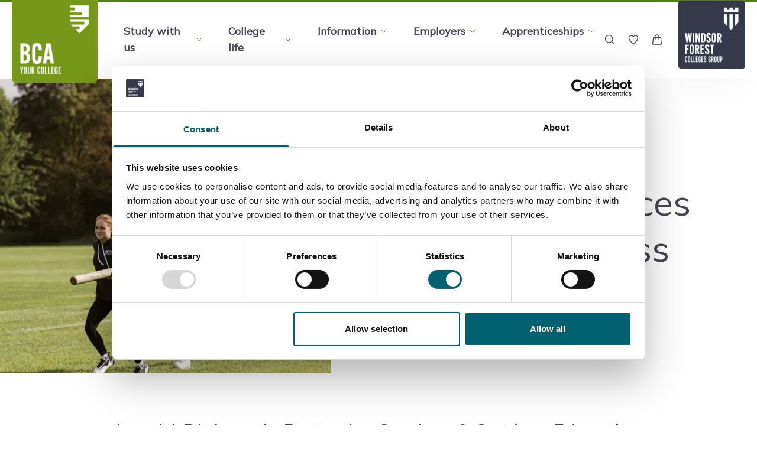

--- FILE ---
content_type: text/html; charset=UTF-8
request_url: https://www.bca.ac.uk/protective-services-interview-process/
body_size: 20374
content:
<!doctype html>
<html lang="en-GB">

<head>
  <meta charset="utf-8">
  <meta
    name="viewport"
    content="width=device-width, initial-scale=1"
  >
    <meta name='robots' content='index, follow, max-image-preview:large, max-snippet:-1, max-video-preview:-1' />

	<!-- This site is optimized with the Yoast SEO plugin v26.7 - https://yoast.com/wordpress/plugins/seo/ -->
	<title>Protective Services Course Interview Process | BCA</title>
	<meta name="description" content="Discover the Protective Services Course Interview Process. Prepare for success with insights into application, requirements, and expectations. Apply today!" />
	<link rel="canonical" href="https://www.bca.ac.uk/protective-services-interview-process/" />
	<meta property="og:locale" content="en_GB" />
	<meta property="og:type" content="article" />
	<meta property="og:title" content="Protective Services Course Interview Process | BCA" />
	<meta property="og:description" content="Discover the Protective Services Course Interview Process. Prepare for success with insights into application, requirements, and expectations. Apply today!" />
	<meta property="og:url" content="https://www.bca.ac.uk/protective-services-interview-process/" />
	<meta property="og:site_name" content="Berkshire College of Agriculture - BCA" />
	<meta property="article:modified_time" content="2024-09-20T08:37:33+00:00" />
	<meta name="twitter:card" content="summary_large_image" />
	<meta name="twitter:label1" content="Est. reading time" />
	<meta name="twitter:data1" content="5 minutes" />
	<script type="application/ld+json" class="yoast-schema-graph">{"@context":"https://schema.org","@graph":[{"@type":"WebPage","@id":"https://www.bca.ac.uk/protective-services-interview-process/","url":"https://www.bca.ac.uk/protective-services-interview-process/","name":"Protective Services Course Interview Process | BCA","isPartOf":{"@id":"https://www.bca.ac.uk/#website"},"datePublished":"2023-12-18T10:15:02+00:00","dateModified":"2024-09-20T08:37:33+00:00","description":"Discover the Protective Services Course Interview Process. Prepare for success with insights into application, requirements, and expectations. Apply today!","breadcrumb":{"@id":"https://www.bca.ac.uk/protective-services-interview-process/#breadcrumb"},"inLanguage":"en-GB","potentialAction":[{"@type":"ReadAction","target":["https://www.bca.ac.uk/protective-services-interview-process/"]}]},{"@type":"BreadcrumbList","@id":"https://www.bca.ac.uk/protective-services-interview-process/#breadcrumb","itemListElement":[{"@type":"ListItem","position":1,"name":"Home","item":"https://www.bca.ac.uk/"},{"@type":"ListItem","position":2,"name":"Protective Services Interview Process"}]},{"@type":"WebSite","@id":"https://www.bca.ac.uk/#website","url":"https://www.bca.ac.uk/","name":"Berkshire College of Agriculture - BCA","description":"","potentialAction":[{"@type":"SearchAction","target":{"@type":"EntryPoint","urlTemplate":"https://www.bca.ac.uk/?s={search_term_string}"},"query-input":{"@type":"PropertyValueSpecification","valueRequired":true,"valueName":"search_term_string"}}],"inLanguage":"en-GB"}]}</script>
	<!-- / Yoast SEO plugin. -->


<link rel='dns-prefetch' href='//www.bca.ac.uk' />
<link rel="alternate" title="oEmbed (JSON)" type="application/json+oembed" href="https://www.bca.ac.uk/wp-json/oembed/1.0/embed?url=https%3A%2F%2Fwww.bca.ac.uk%2Fprotective-services-interview-process%2F" />
<link rel="alternate" title="oEmbed (XML)" type="text/xml+oembed" href="https://www.bca.ac.uk/wp-json/oembed/1.0/embed?url=https%3A%2F%2Fwww.bca.ac.uk%2Fprotective-services-interview-process%2F&#038;format=xml" />
<style id='wp-img-auto-sizes-contain-inline-css'>
img:is([sizes=auto i],[sizes^="auto," i]){contain-intrinsic-size:3000px 1500px}
/*# sourceURL=wp-img-auto-sizes-contain-inline-css */
</style>
<link rel='stylesheet' id='wpra-lightbox-css' href='https://www.bca.ac.uk/app/plugins/wp-rss-aggregator/core/css/jquery-colorbox.css?ver=1.4.33' media='all' />
<style id='wp-block-paragraph-inline-css'>
.is-small-text{font-size:.875em}.is-regular-text{font-size:1em}.is-large-text{font-size:2.25em}.is-larger-text{font-size:3em}.has-drop-cap:not(:focus):first-letter{float:left;font-size:8.4em;font-style:normal;font-weight:100;line-height:.68;margin:.05em .1em 0 0;text-transform:uppercase}body.rtl .has-drop-cap:not(:focus):first-letter{float:none;margin-left:.1em}p.has-drop-cap.has-background{overflow:hidden}:root :where(p.has-background){padding:1.25em 2.375em}:where(p.has-text-color:not(.has-link-color)) a{color:inherit}p.has-text-align-left[style*="writing-mode:vertical-lr"],p.has-text-align-right[style*="writing-mode:vertical-rl"]{rotate:180deg}
/*# sourceURL=https://www.bca.ac.uk/wp/wp-includes/blocks/paragraph/style.min.css */
</style>
<link rel='stylesheet' id='wp-components-css' href='https://www.bca.ac.uk/wp/wp-includes/css/dist/components/style.min.css?ver=41a91471ff2b00f67072871c92b363a9' media='all' />
<link rel='stylesheet' id='wp-preferences-css' href='https://www.bca.ac.uk/wp/wp-includes/css/dist/preferences/style.min.css?ver=41a91471ff2b00f67072871c92b363a9' media='all' />
<link rel='stylesheet' id='wp-block-editor-css' href='https://www.bca.ac.uk/wp/wp-includes/css/dist/block-editor/style.min.css?ver=41a91471ff2b00f67072871c92b363a9' media='all' />
<link rel='stylesheet' id='popup-maker-block-library-style-css' href='https://www.bca.ac.uk/app/plugins/popup-maker/dist/packages/block-library-style.css?ver=dbea705cfafe089d65f1' media='all' />
<link rel='stylesheet' id='accordion/0-css' href='https://www.windsor-forest.ac.uk/app/themes/windsor-forest/public/css/accordion.98efac.css' media='all' />
<link rel='stylesheet' id='wpsl-styles-css' href='https://www.bca.ac.uk/app/plugins/wp-store-locator/css/styles.min.css?ver=2.2.261' media='all' />
<link rel='stylesheet' id='app/0-css' href='https://www.windsor-forest.ac.uk/app/themes/windsor-forest/public/css/app.f1fb30.css' media='all' />
<link rel="https://api.w.org/" href="https://www.bca.ac.uk/wp-json/" /><link rel="alternate" title="JSON" type="application/json" href="https://www.bca.ac.uk/wp-json/wp/v2/pages/4896" /><link rel="EditURI" type="application/rsd+xml" title="RSD" href="https://www.bca.ac.uk/wp/xmlrpc.php?rsd" />

<link rel='shortlink' href='https://www.bca.ac.uk/?p=4896' />
<!-- Stream WordPress user activity plugin v4.1.1 -->

<!--BEGIN: TRACKING CODE MANAGER (v2.5.0) BY INTELLYWP.COM IN HEAD//-->
<!-- Google Tag Manager -->
<script>(function(w,d,s,l,i){w[l]=w[l]||[];w[l].push({'gtm.start':
new Date().getTime(),event:'gtm.js'});var f=d.getElementsByTagName(s)[0],
j=d.createElement(s),dl=l!='dataLayer'?'&l='+l:'';j.async=true;j.src=
'https://www.googletagmanager.com/gtm.js?id='+i+dl;f.parentNode.insertBefore(j,f);
})(window,document,'script','dataLayer','GTM-M5K44M3');</script>
<!-- End Google Tag Manager -->

<!-- Meta Pixel Code
<script>
!function(f,b,e,v,n,t,s)
{if(f.fbq)return;n=f.fbq=function(){n.callMethod?
n.callMethod.apply(n,arguments):n.queue.push(arguments)};
if(!f._fbq)f._fbq=n;n.push=n;n.loaded=!0;n.version='2.0';
n.queue=[];t=b.createElement(e);t.async=!0;
t.src=v;s=b.getElementsByTagName(e)[0];
s.parentNode.insertBefore(t,s)}(window, document,'script',
'https://connect.facebook.net/en_US/fbevents.js');
fbq('init', '1655297341290298');
fbq('track', 'PageView');
</script>
<noscript><img height="1" width="1" src="https://www.facebook.com/tr?id=1655297341290298&ev=PageView&noscript=1" /></noscript>
 End Meta Pixel Code -->
<!--END: https://wordpress.org/plugins/tracking-code-manager IN HEAD//--><link rel="icon" href="https://www.bca.ac.uk/app/uploads/2023/07/cropped-WFCG-BCA-Primary-Logo-Digital-RGB-FullColour-32x32.png" sizes="32x32" />
<link rel="icon" href="https://www.bca.ac.uk/app/uploads/2023/07/cropped-WFCG-BCA-Primary-Logo-Digital-RGB-FullColour-192x192.png" sizes="192x192" />
<link rel="apple-touch-icon" href="https://www.bca.ac.uk/app/uploads/2023/07/cropped-WFCG-BCA-Primary-Logo-Digital-RGB-FullColour-180x180.png" />
<meta name="msapplication-TileImage" content="https://www.bca.ac.uk/app/uploads/2023/07/cropped-WFCG-BCA-Primary-Logo-Digital-RGB-FullColour-270x270.png" />
<style id="kirki-inline-styles"></style><style id='global-styles-inline-css'>
:root{--wp--preset--aspect-ratio--square: 1;--wp--preset--aspect-ratio--4-3: 4/3;--wp--preset--aspect-ratio--3-4: 3/4;--wp--preset--aspect-ratio--3-2: 3/2;--wp--preset--aspect-ratio--2-3: 2/3;--wp--preset--aspect-ratio--16-9: 16/9;--wp--preset--aspect-ratio--9-16: 9/16;--wp--preset--color--black: #000000;--wp--preset--color--cyan-bluish-gray: #abb8c3;--wp--preset--color--white: #ffffff;--wp--preset--color--pale-pink: #f78da7;--wp--preset--color--vivid-red: #cf2e2e;--wp--preset--color--luminous-vivid-orange: #ff6900;--wp--preset--color--luminous-vivid-amber: #fcb900;--wp--preset--color--light-green-cyan: #7bdcb5;--wp--preset--color--vivid-green-cyan: #00d084;--wp--preset--color--pale-cyan-blue: #8ed1fc;--wp--preset--color--vivid-cyan-blue: #0693e3;--wp--preset--color--vivid-purple: #9b51e0;--wp--preset--color--strodes-primary: #2859d8;--wp--preset--color--strodes-hover: #1c3e98;--wp--preset--color--strodes-secondary: #003770;--wp--preset--color--langley-primary: #d3072a;--wp--preset--color--langley-hover: #89051b;--wp--preset--color--langley-secondary: #d3072a;--wp--preset--color--group-primary: #007f92;--wp--preset--color--group-hover: #025b69;--wp--preset--color--group-secondary: #007f92;--wp--preset--color--bca-primary: #53810e;--wp--preset--color--bca-hover: #43690b;--wp--preset--color--bca-secondary: #53810e;--wp--preset--color--purple-primary: #702283;--wp--preset--color--purple-hover: #591c69;--wp--preset--color--purple-secondary: #702283;--wp--preset--color--cool-gray: #e5e7eb;--wp--preset--color--pearl: #f2f2f5;--wp--preset--color--light-gray: #dbcdd3;--wp--preset--color--gray-300: #d1d5db;--wp--preset--color--gray-600: #52525b;--wp--preset--color--gray-900: #18181b;--wp--preset--color--gray-default: #71717a;--wp--preset--color--dark-grey: #454554;--wp--preset--gradient--vivid-cyan-blue-to-vivid-purple: linear-gradient(135deg,rgb(6,147,227) 0%,rgb(155,81,224) 100%);--wp--preset--gradient--light-green-cyan-to-vivid-green-cyan: linear-gradient(135deg,rgb(122,220,180) 0%,rgb(0,208,130) 100%);--wp--preset--gradient--luminous-vivid-amber-to-luminous-vivid-orange: linear-gradient(135deg,rgb(252,185,0) 0%,rgb(255,105,0) 100%);--wp--preset--gradient--luminous-vivid-orange-to-vivid-red: linear-gradient(135deg,rgb(255,105,0) 0%,rgb(207,46,46) 100%);--wp--preset--gradient--very-light-gray-to-cyan-bluish-gray: linear-gradient(135deg,rgb(238,238,238) 0%,rgb(169,184,195) 100%);--wp--preset--gradient--cool-to-warm-spectrum: linear-gradient(135deg,rgb(74,234,220) 0%,rgb(151,120,209) 20%,rgb(207,42,186) 40%,rgb(238,44,130) 60%,rgb(251,105,98) 80%,rgb(254,248,76) 100%);--wp--preset--gradient--blush-light-purple: linear-gradient(135deg,rgb(255,206,236) 0%,rgb(152,150,240) 100%);--wp--preset--gradient--blush-bordeaux: linear-gradient(135deg,rgb(254,205,165) 0%,rgb(254,45,45) 50%,rgb(107,0,62) 100%);--wp--preset--gradient--luminous-dusk: linear-gradient(135deg,rgb(255,203,112) 0%,rgb(199,81,192) 50%,rgb(65,88,208) 100%);--wp--preset--gradient--pale-ocean: linear-gradient(135deg,rgb(255,245,203) 0%,rgb(182,227,212) 50%,rgb(51,167,181) 100%);--wp--preset--gradient--electric-grass: linear-gradient(135deg,rgb(202,248,128) 0%,rgb(113,206,126) 100%);--wp--preset--gradient--midnight: linear-gradient(135deg,rgb(2,3,129) 0%,rgb(40,116,252) 100%);--wp--preset--font-size--small: 13px;--wp--preset--font-size--medium: 20px;--wp--preset--font-size--large: 36px;--wp--preset--font-size--x-large: 42px;--wp--preset--spacing--20: 0.44rem;--wp--preset--spacing--30: 0.67rem;--wp--preset--spacing--40: 1rem;--wp--preset--spacing--50: 1.5rem;--wp--preset--spacing--60: 2.25rem;--wp--preset--spacing--70: 3.38rem;--wp--preset--spacing--80: 5.06rem;--wp--preset--shadow--natural: 6px 6px 9px rgba(0, 0, 0, 0.2);--wp--preset--shadow--deep: 12px 12px 50px rgba(0, 0, 0, 0.4);--wp--preset--shadow--sharp: 6px 6px 0px rgba(0, 0, 0, 0.2);--wp--preset--shadow--outlined: 6px 6px 0px -3px rgb(255, 255, 255), 6px 6px rgb(0, 0, 0);--wp--preset--shadow--crisp: 6px 6px 0px rgb(0, 0, 0);}:where(body) { margin: 0; }.wp-site-blocks > .alignleft { float: left; margin-right: 2em; }.wp-site-blocks > .alignright { float: right; margin-left: 2em; }.wp-site-blocks > .aligncenter { justify-content: center; margin-left: auto; margin-right: auto; }:where(.is-layout-flex){gap: 0.5em;}:where(.is-layout-grid){gap: 0.5em;}.is-layout-flow > .alignleft{float: left;margin-inline-start: 0;margin-inline-end: 2em;}.is-layout-flow > .alignright{float: right;margin-inline-start: 2em;margin-inline-end: 0;}.is-layout-flow > .aligncenter{margin-left: auto !important;margin-right: auto !important;}.is-layout-constrained > .alignleft{float: left;margin-inline-start: 0;margin-inline-end: 2em;}.is-layout-constrained > .alignright{float: right;margin-inline-start: 2em;margin-inline-end: 0;}.is-layout-constrained > .aligncenter{margin-left: auto !important;margin-right: auto !important;}.is-layout-constrained > :where(:not(.alignleft):not(.alignright):not(.alignfull)){margin-left: auto !important;margin-right: auto !important;}body .is-layout-flex{display: flex;}.is-layout-flex{flex-wrap: wrap;align-items: center;}.is-layout-flex > :is(*, div){margin: 0;}body .is-layout-grid{display: grid;}.is-layout-grid > :is(*, div){margin: 0;}body{padding-top: 0px;padding-right: 0px;padding-bottom: 0px;padding-left: 0px;}a:where(:not(.wp-element-button)){text-decoration: underline;}:root :where(.wp-element-button, .wp-block-button__link){background-color: #32373c;border-width: 0;color: #fff;font-family: inherit;font-size: inherit;font-style: inherit;font-weight: inherit;letter-spacing: inherit;line-height: inherit;padding-top: calc(0.667em + 2px);padding-right: calc(1.333em + 2px);padding-bottom: calc(0.667em + 2px);padding-left: calc(1.333em + 2px);text-decoration: none;text-transform: inherit;}.has-black-color{color: var(--wp--preset--color--black) !important;}.has-cyan-bluish-gray-color{color: var(--wp--preset--color--cyan-bluish-gray) !important;}.has-white-color{color: var(--wp--preset--color--white) !important;}.has-pale-pink-color{color: var(--wp--preset--color--pale-pink) !important;}.has-vivid-red-color{color: var(--wp--preset--color--vivid-red) !important;}.has-luminous-vivid-orange-color{color: var(--wp--preset--color--luminous-vivid-orange) !important;}.has-luminous-vivid-amber-color{color: var(--wp--preset--color--luminous-vivid-amber) !important;}.has-light-green-cyan-color{color: var(--wp--preset--color--light-green-cyan) !important;}.has-vivid-green-cyan-color{color: var(--wp--preset--color--vivid-green-cyan) !important;}.has-pale-cyan-blue-color{color: var(--wp--preset--color--pale-cyan-blue) !important;}.has-vivid-cyan-blue-color{color: var(--wp--preset--color--vivid-cyan-blue) !important;}.has-vivid-purple-color{color: var(--wp--preset--color--vivid-purple) !important;}.has-strodes-primary-color{color: var(--wp--preset--color--strodes-primary) !important;}.has-strodes-hover-color{color: var(--wp--preset--color--strodes-hover) !important;}.has-strodes-secondary-color{color: var(--wp--preset--color--strodes-secondary) !important;}.has-langley-primary-color{color: var(--wp--preset--color--langley-primary) !important;}.has-langley-hover-color{color: var(--wp--preset--color--langley-hover) !important;}.has-langley-secondary-color{color: var(--wp--preset--color--langley-secondary) !important;}.has-group-primary-color{color: var(--wp--preset--color--group-primary) !important;}.has-group-hover-color{color: var(--wp--preset--color--group-hover) !important;}.has-group-secondary-color{color: var(--wp--preset--color--group-secondary) !important;}.has-bca-primary-color{color: var(--wp--preset--color--bca-primary) !important;}.has-bca-hover-color{color: var(--wp--preset--color--bca-hover) !important;}.has-bca-secondary-color{color: var(--wp--preset--color--bca-secondary) !important;}.has-purple-primary-color{color: var(--wp--preset--color--purple-primary) !important;}.has-purple-hover-color{color: var(--wp--preset--color--purple-hover) !important;}.has-purple-secondary-color{color: var(--wp--preset--color--purple-secondary) !important;}.has-cool-gray-color{color: var(--wp--preset--color--cool-gray) !important;}.has-pearl-color{color: var(--wp--preset--color--pearl) !important;}.has-light-gray-color{color: var(--wp--preset--color--light-gray) !important;}.has-gray-300-color{color: var(--wp--preset--color--gray-300) !important;}.has-gray-600-color{color: var(--wp--preset--color--gray-600) !important;}.has-gray-900-color{color: var(--wp--preset--color--gray-900) !important;}.has-gray-default-color{color: var(--wp--preset--color--gray-default) !important;}.has-dark-grey-color{color: var(--wp--preset--color--dark-grey) !important;}.has-black-background-color{background-color: var(--wp--preset--color--black) !important;}.has-cyan-bluish-gray-background-color{background-color: var(--wp--preset--color--cyan-bluish-gray) !important;}.has-white-background-color{background-color: var(--wp--preset--color--white) !important;}.has-pale-pink-background-color{background-color: var(--wp--preset--color--pale-pink) !important;}.has-vivid-red-background-color{background-color: var(--wp--preset--color--vivid-red) !important;}.has-luminous-vivid-orange-background-color{background-color: var(--wp--preset--color--luminous-vivid-orange) !important;}.has-luminous-vivid-amber-background-color{background-color: var(--wp--preset--color--luminous-vivid-amber) !important;}.has-light-green-cyan-background-color{background-color: var(--wp--preset--color--light-green-cyan) !important;}.has-vivid-green-cyan-background-color{background-color: var(--wp--preset--color--vivid-green-cyan) !important;}.has-pale-cyan-blue-background-color{background-color: var(--wp--preset--color--pale-cyan-blue) !important;}.has-vivid-cyan-blue-background-color{background-color: var(--wp--preset--color--vivid-cyan-blue) !important;}.has-vivid-purple-background-color{background-color: var(--wp--preset--color--vivid-purple) !important;}.has-strodes-primary-background-color{background-color: var(--wp--preset--color--strodes-primary) !important;}.has-strodes-hover-background-color{background-color: var(--wp--preset--color--strodes-hover) !important;}.has-strodes-secondary-background-color{background-color: var(--wp--preset--color--strodes-secondary) !important;}.has-langley-primary-background-color{background-color: var(--wp--preset--color--langley-primary) !important;}.has-langley-hover-background-color{background-color: var(--wp--preset--color--langley-hover) !important;}.has-langley-secondary-background-color{background-color: var(--wp--preset--color--langley-secondary) !important;}.has-group-primary-background-color{background-color: var(--wp--preset--color--group-primary) !important;}.has-group-hover-background-color{background-color: var(--wp--preset--color--group-hover) !important;}.has-group-secondary-background-color{background-color: var(--wp--preset--color--group-secondary) !important;}.has-bca-primary-background-color{background-color: var(--wp--preset--color--bca-primary) !important;}.has-bca-hover-background-color{background-color: var(--wp--preset--color--bca-hover) !important;}.has-bca-secondary-background-color{background-color: var(--wp--preset--color--bca-secondary) !important;}.has-purple-primary-background-color{background-color: var(--wp--preset--color--purple-primary) !important;}.has-purple-hover-background-color{background-color: var(--wp--preset--color--purple-hover) !important;}.has-purple-secondary-background-color{background-color: var(--wp--preset--color--purple-secondary) !important;}.has-cool-gray-background-color{background-color: var(--wp--preset--color--cool-gray) !important;}.has-pearl-background-color{background-color: var(--wp--preset--color--pearl) !important;}.has-light-gray-background-color{background-color: var(--wp--preset--color--light-gray) !important;}.has-gray-300-background-color{background-color: var(--wp--preset--color--gray-300) !important;}.has-gray-600-background-color{background-color: var(--wp--preset--color--gray-600) !important;}.has-gray-900-background-color{background-color: var(--wp--preset--color--gray-900) !important;}.has-gray-default-background-color{background-color: var(--wp--preset--color--gray-default) !important;}.has-dark-grey-background-color{background-color: var(--wp--preset--color--dark-grey) !important;}.has-black-border-color{border-color: var(--wp--preset--color--black) !important;}.has-cyan-bluish-gray-border-color{border-color: var(--wp--preset--color--cyan-bluish-gray) !important;}.has-white-border-color{border-color: var(--wp--preset--color--white) !important;}.has-pale-pink-border-color{border-color: var(--wp--preset--color--pale-pink) !important;}.has-vivid-red-border-color{border-color: var(--wp--preset--color--vivid-red) !important;}.has-luminous-vivid-orange-border-color{border-color: var(--wp--preset--color--luminous-vivid-orange) !important;}.has-luminous-vivid-amber-border-color{border-color: var(--wp--preset--color--luminous-vivid-amber) !important;}.has-light-green-cyan-border-color{border-color: var(--wp--preset--color--light-green-cyan) !important;}.has-vivid-green-cyan-border-color{border-color: var(--wp--preset--color--vivid-green-cyan) !important;}.has-pale-cyan-blue-border-color{border-color: var(--wp--preset--color--pale-cyan-blue) !important;}.has-vivid-cyan-blue-border-color{border-color: var(--wp--preset--color--vivid-cyan-blue) !important;}.has-vivid-purple-border-color{border-color: var(--wp--preset--color--vivid-purple) !important;}.has-strodes-primary-border-color{border-color: var(--wp--preset--color--strodes-primary) !important;}.has-strodes-hover-border-color{border-color: var(--wp--preset--color--strodes-hover) !important;}.has-strodes-secondary-border-color{border-color: var(--wp--preset--color--strodes-secondary) !important;}.has-langley-primary-border-color{border-color: var(--wp--preset--color--langley-primary) !important;}.has-langley-hover-border-color{border-color: var(--wp--preset--color--langley-hover) !important;}.has-langley-secondary-border-color{border-color: var(--wp--preset--color--langley-secondary) !important;}.has-group-primary-border-color{border-color: var(--wp--preset--color--group-primary) !important;}.has-group-hover-border-color{border-color: var(--wp--preset--color--group-hover) !important;}.has-group-secondary-border-color{border-color: var(--wp--preset--color--group-secondary) !important;}.has-bca-primary-border-color{border-color: var(--wp--preset--color--bca-primary) !important;}.has-bca-hover-border-color{border-color: var(--wp--preset--color--bca-hover) !important;}.has-bca-secondary-border-color{border-color: var(--wp--preset--color--bca-secondary) !important;}.has-purple-primary-border-color{border-color: var(--wp--preset--color--purple-primary) !important;}.has-purple-hover-border-color{border-color: var(--wp--preset--color--purple-hover) !important;}.has-purple-secondary-border-color{border-color: var(--wp--preset--color--purple-secondary) !important;}.has-cool-gray-border-color{border-color: var(--wp--preset--color--cool-gray) !important;}.has-pearl-border-color{border-color: var(--wp--preset--color--pearl) !important;}.has-light-gray-border-color{border-color: var(--wp--preset--color--light-gray) !important;}.has-gray-300-border-color{border-color: var(--wp--preset--color--gray-300) !important;}.has-gray-600-border-color{border-color: var(--wp--preset--color--gray-600) !important;}.has-gray-900-border-color{border-color: var(--wp--preset--color--gray-900) !important;}.has-gray-default-border-color{border-color: var(--wp--preset--color--gray-default) !important;}.has-dark-grey-border-color{border-color: var(--wp--preset--color--dark-grey) !important;}.has-vivid-cyan-blue-to-vivid-purple-gradient-background{background: var(--wp--preset--gradient--vivid-cyan-blue-to-vivid-purple) !important;}.has-light-green-cyan-to-vivid-green-cyan-gradient-background{background: var(--wp--preset--gradient--light-green-cyan-to-vivid-green-cyan) !important;}.has-luminous-vivid-amber-to-luminous-vivid-orange-gradient-background{background: var(--wp--preset--gradient--luminous-vivid-amber-to-luminous-vivid-orange) !important;}.has-luminous-vivid-orange-to-vivid-red-gradient-background{background: var(--wp--preset--gradient--luminous-vivid-orange-to-vivid-red) !important;}.has-very-light-gray-to-cyan-bluish-gray-gradient-background{background: var(--wp--preset--gradient--very-light-gray-to-cyan-bluish-gray) !important;}.has-cool-to-warm-spectrum-gradient-background{background: var(--wp--preset--gradient--cool-to-warm-spectrum) !important;}.has-blush-light-purple-gradient-background{background: var(--wp--preset--gradient--blush-light-purple) !important;}.has-blush-bordeaux-gradient-background{background: var(--wp--preset--gradient--blush-bordeaux) !important;}.has-luminous-dusk-gradient-background{background: var(--wp--preset--gradient--luminous-dusk) !important;}.has-pale-ocean-gradient-background{background: var(--wp--preset--gradient--pale-ocean) !important;}.has-electric-grass-gradient-background{background: var(--wp--preset--gradient--electric-grass) !important;}.has-midnight-gradient-background{background: var(--wp--preset--gradient--midnight) !important;}.has-small-font-size{font-size: var(--wp--preset--font-size--small) !important;}.has-medium-font-size{font-size: var(--wp--preset--font-size--medium) !important;}.has-large-font-size{font-size: var(--wp--preset--font-size--large) !important;}.has-x-large-font-size{font-size: var(--wp--preset--font-size--x-large) !important;}
/*# sourceURL=global-styles-inline-css */
</style>
</head>

<body class="wp-singular page-template-default page page-id-4896 wp-embed-responsive wp-theme-windsor-forest site-bca protective-services-interview-process">
  
<!--BEGIN: TRACKING CODE MANAGER (v2.5.0) BY INTELLYWP.COM IN BODY//-->
<!-- Google Tag Manager (noscript) -->
<noscript><iframe src="https://www.googletagmanager.com/ns.html?id=GTM-M5K44M3" height="0" width="0"></iframe></noscript>
<!-- End Google Tag Manager (noscript) -->
<!--END: https://wordpress.org/plugins/tracking-code-manager IN BODY//-->
  <div id="app">
    <a
      class="sr-only focus:not-sr-only"
      href="#main"
    >
      Skip to content
    </a>

    <header
  class="bg-white shadow-xs fixed z-[39] w-full ease-in-out duration-500 navbar-down"
  id="js-navbar"
>
        
  <hr class="text-bca-secondary b-0 b-solid border-b-3 border-bca-secondary" />
  <div class="relative -mt-0.75">
    <div class="container flex justify-between">
      <div>
        <div class="flex h-18.75 xl:h-33 items-center">
          <div class="z-[51]">
            <a href="https://www.bca.ac.uk/" class="flex-shrink-0 flex items-center mb-auto" title="Berkshire College of Agriculture - BCA">
              <span class="sr-only">Berkshire College of Agriculture - BCA</span>
                              <img width="150" height="150" src="https://www.bca.ac.uk/app/uploads/2023/07/WFCG-BCA-Primary-Logo-Digital-RGB-FullColour-150x150.png" class="hidden xl:block w-36.75 h-auto" alt="" decoding="async" loading="lazy" />
                                  <img width="150" height="150" src="https://www.bca.ac.uk/app/uploads/2023/07/WFCG-BCA-Primary-Logo-Digital-RGB-FullColour-150x150.png" class="xl:hidden w-auto h-18.75" alt="" decoding="async" loading="lazy" />
                                                        </a>
          </div>
          <nav class="hidden lg:block lg:ml-11" aria-label="Primary Menu">
  <ul class="flex space-x-11">
    
      <li class="
        hoverable before:w-[120px] before:h-[60px] before:xl:h-[90px] before:absolute before:block cursor-pointer
      ">
        <a
          href="https://www.bca.ac.uk/subjects/"
          target="_self"
                    class="border-transparent text-dark-grey hover:text-bca-primary inline-flex items-center text-lg font-bold no-underline z-10"
          title=""
        >
          <span>Study with us</span>
                      <svg class="w-3 h-auto ml-1.5 text-bca-primary" xmlns="http://www.w3.org/2000/svg" viewBox="0 0 24 24" fill="currentColor" aria-hidden="true" data-slot="icon">
  <path fill-rule="evenodd" d="M12.53 16.28a.75.75 0 0 1-1.06 0l-7.5-7.5a.75.75 0 0 1 1.06-1.06L12 14.69l6.97-6.97a.75.75 0 1 1 1.06 1.06l-7.5 7.5Z" clip-rule="evenodd"/>
</svg>                  </a>
                  <div class="pt-15 pb-10.5 mega-menu shadow-stats-card bg-white z-50 left-0 absolute w-screen top-18.75 xl:top-33">
            <div class="container">
              <div class="grid grid-cols-4 gap-x-8">
                <div>
                                      <h2 class="font-medium text-24px mb-6">Choose your subject</h2>
                                                        <div class="entry-content text-gray">
                      <p>At BCA we have a range of subjects across multiple disciplines, so there’s something for everyone.</p>
                    </div>
                                                        <a
  class="bg-bca-primary hover:bg-bca-hover justify-center w-full lg:w-auto inline-flex items-center no-underline text-white
            px-6 py-3.5 text-17px font-bold hover:text-white rounded-3px disabled:opacity-70  w-full mt-6" href="/study/"
      >
  <span class="inline">Study with us</span>

      <svg class="ml-3.5 w-5" xmlns="http://www.w3.org/2000/svg" fill="none" viewBox="0 0 24 24" stroke-width="1.5" stroke="currentColor" aria-hidden="true" data-slot="icon">
  <path stroke-linecap="round" stroke-linejoin="round" d="M13.5 4.5 21 12m0 0-7.5 7.5M21 12H3"/>
</svg>  </a>
                                  </div>
                                                      <ul class="space-y-6">
                                              <li>
                          <a
                            href="https://www.bca.ac.uk/schools-14-16-provision/"
                            class="hover:text-bca-primary text-base no-underline hover:underline"
                            target="_self"
                                                        title="14-16 College Provision"
                          >
                            14-16 College Provision
                          </a>
                        </li>
                                              <li>
                          <a
                            href="https://www.bca.ac.uk/subjects/agriculture/"
                            class="hover:text-bca-primary text-base no-underline hover:underline"
                            target="_self"
                                                        title="Agriculture"
                          >
                            Agriculture
                          </a>
                        </li>
                                              <li>
                          <a
                            href="https://www.bca.ac.uk/subjects/alfie/"
                            class="hover:text-bca-primary text-base no-underline hover:underline"
                            target="_self"
                                                        title="ALFIE"
                          >
                            ALFIE
                          </a>
                        </li>
                                              <li>
                          <a
                            href="https://www.bca.ac.uk/subjects/animal-management/"
                            class="hover:text-bca-primary text-base no-underline hover:underline"
                            target="_self"
                                                        title="Animal Management"
                          >
                            Animal Management
                          </a>
                        </li>
                                              <li>
                          <a
                            href="https://www.windsor-forest.ac.uk/greenskills/arboriculture/"
                            class="hover:text-bca-primary text-base no-underline hover:underline"
                            target="_self"
                                                        title="Arboriculture"
                          >
                            Arboriculture
                          </a>
                        </li>
                                              <li>
                          <a
                            href="https://www.bca.ac.uk/subjects/art-design/"
                            class="hover:text-bca-primary text-base no-underline hover:underline"
                            target="_self"
                                                        title="Art &amp;amp; Design"
                          >
                            Art &amp; Design
                          </a>
                        </li>
                                              <li>
                          <a
                            href="https://www.windsor-forest.ac.uk/greenskills/beekeeping/"
                            class="hover:text-bca-primary text-base no-underline hover:underline"
                            target="_self"
                                                        title="Beekeeping"
                          >
                            Beekeeping
                          </a>
                        </li>
                                              <li>
                          <a
                            href="https://www.bca.ac.uk/subjects/business-studies/"
                            class="hover:text-bca-primary text-base no-underline hover:underline"
                            target="_self"
                                                        title="Business"
                          >
                            Business
                          </a>
                        </li>
                                              <li>
                          <a
                            href="https://www.bca.ac.uk/subjects/childrens-development/"
                            class="hover:text-bca-primary text-base no-underline hover:underline"
                            target="_self"
                                                        title="Children’s Development and Learning"
                          >
                            Children’s Development and Learning
                          </a>
                        </li>
                                          </ul>
                                      <ul class="space-y-6">
                                              <li>
                          <a
                            href="https://www.bca.ac.uk/subjects/early-years/"
                            class="hover:text-bca-primary text-base no-underline hover:underline"
                            target="_self"
                                                        title="Early Years"
                          >
                            Early Years
                          </a>
                        </li>
                                              <li>
                          <a
                            href="https://www.bca.ac.uk/subjects/equine-studies/"
                            class="hover:text-bca-primary text-base no-underline hover:underline"
                            target="_self"
                                                        title="Equine Studies"
                          >
                            Equine Studies
                          </a>
                        </li>
                                              <li>
                          <a
                            href="https://www.bca.ac.uk/subjects/foundation-studies/"
                            class="hover:text-bca-primary text-base no-underline hover:underline"
                            target="_self"
                                                        title="Foundation Studies"
                          >
                            Foundation Studies
                          </a>
                        </li>
                                              <li>
                          <a
                            href="https://www.windsor-forest.ac.uk/apprenticeships/greenkeeping-sports-turf-management/"
                            class="hover:text-bca-primary text-base no-underline hover:underline"
                            target="_blank"
                                                          rel="nofollow noopener"
                                                        title="Greenkeeping"
                          >
                            Greenkeeping
                          </a>
                        </li>
                                              <li>
                          <a
                            href="https://www.bca.ac.uk/subjects/health-social-care/"
                            class="hover:text-bca-primary text-base no-underline hover:underline"
                            target="_self"
                                                        title="Health &amp;amp; Social Care"
                          >
                            Health &amp; Social Care
                          </a>
                        </li>
                                              <li>
                          <a
                            href="https://www.bca.ac.uk/subjects/horticulture/"
                            class="hover:text-bca-primary text-base no-underline hover:underline"
                            target="_self"
                                                        title="Horticulture"
                          >
                            Horticulture
                          </a>
                        </li>
                                              <li>
                          <a
                            href="https://www.bca.ac.uk/subjects/land-based-training/"
                            class="hover:text-bca-primary text-base no-underline hover:underline"
                            target="_self"
                                                        title="Landbased Training"
                          >
                            Landbased Training
                          </a>
                        </li>
                                              <li>
                          <a
                            href="https://www.bca.ac.uk/subjects/land-based-engineering/"
                            class="hover:text-bca-primary text-base no-underline hover:underline"
                            target="_self"
                                                        title="Land-based Engineering"
                          >
                            Land-based Engineering
                          </a>
                        </li>
                                              <li>
                          <a
                            href="https://www.bca.ac.uk/subjects/media-production/"
                            class="hover:text-bca-primary text-base no-underline hover:underline"
                            target="_self"
                                                        title="Media Production"
                          >
                            Media Production
                          </a>
                        </li>
                                          </ul>
                                      <ul class="space-y-6">
                                              <li>
                          <a
                            href="https://www.bca.ac.uk/subjects/motor-vehicle/"
                            class="hover:text-bca-primary text-base no-underline hover:underline"
                            target="_self"
                                                        title="Motor Vehicle"
                          >
                            Motor Vehicle
                          </a>
                        </li>
                                              <li>
                          <a
                            href="https://www.bca.ac.uk/subjects/outdoor-education/"
                            class="hover:text-bca-primary text-base no-underline hover:underline"
                            target="_self"
                                                        title="Outdoor Education"
                          >
                            Outdoor Education
                          </a>
                        </li>
                                              <li>
                          <a
                            href="https://www.bca.ac.uk/subjects/performing-arts/"
                            class="hover:text-bca-primary text-base no-underline hover:underline"
                            target="_self"
                                                        title="Performing Arts"
                          >
                            Performing Arts
                          </a>
                        </li>
                                              <li>
                          <a
                            href="https://www.bca.ac.uk/subjects/production-arts/"
                            class="hover:text-bca-primary text-base no-underline hover:underline"
                            target="_self"
                                                        title="Production Arts"
                          >
                            Production Arts
                          </a>
                        </li>
                                              <li>
                          <a
                            href="https://www.bca.ac.uk/subjects/protective-services/"
                            class="hover:text-bca-primary text-base no-underline hover:underline"
                            target="_self"
                                                        title="Protective Services"
                          >
                            Protective Services
                          </a>
                        </li>
                                              <li>
                          <a
                            href="https://www.bca.ac.uk/subjects/rhs/"
                            class="hover:text-bca-primary text-base no-underline hover:underline"
                            target="_self"
                                                        title="RHS"
                          >
                            RHS
                          </a>
                        </li>
                                              <li>
                          <a
                            href="https://www.bca.ac.uk/subjects/sports-studies/"
                            class="hover:text-bca-primary text-base no-underline hover:underline"
                            target="_self"
                                                        title="Sports Studies"
                          >
                            Sports Studies
                          </a>
                        </li>
                                              <li>
                          <a
                            href="https://careers.windsor-forest.ac.uk/"
                            class="hover:text-bca-primary text-base no-underline hover:underline"
                            target="_self"
                                                        title="Work For Us"
                          >
                            Work For Us
                          </a>
                        </li>
                                          </ul>
                                                </div>

                            <div class="flex flex-wrap gap-4 mt-15">
                                      <a
  class="justify-center w-full lg:w-auto inline-flex items-center no-underline text-dark-grey
            px-6 py-3.5 border border-dark-grey text-17px font-bold hover:text-white hover:bg-dark-grey rounded-3px
            disabled:opacity-70  w-full" href="/study/course-search/"
      >
  <span class="inline">Course Search</span>

      <svg class="ml-3.5 w-5" xmlns="http://www.w3.org/2000/svg" fill="none" viewBox="0 0 24 24" stroke-width="1.5" stroke="currentColor" aria-hidden="true" data-slot="icon">
  <path stroke-linecap="round" stroke-linejoin="round" d="M13.5 4.5 21 12m0 0-7.5 7.5M21 12H3"/>
</svg>  </a>
                                      <a
  class="justify-center w-full lg:w-auto inline-flex items-center no-underline text-dark-grey
            px-6 py-3.5 border border-dark-grey text-17px font-bold hover:text-white hover:bg-dark-grey rounded-3px
            disabled:opacity-70  w-full" href="https://www.windsor-forest.ac.uk/apprenticeships/"
        target="_blank"
    rel="nofollow noopener"
    >
  <span class="inline">Apprenticeships</span>

      <svg class="ml-3.5 w-5" xmlns="http://www.w3.org/2000/svg" fill="none" viewBox="0 0 24 24" stroke-width="1.5" stroke="currentColor" aria-hidden="true" data-slot="icon">
  <path stroke-linecap="round" stroke-linejoin="round" d="M13.5 4.5 21 12m0 0-7.5 7.5M21 12H3"/>
</svg>  </a>
                                      <a
  class="justify-center w-full lg:w-auto inline-flex items-center no-underline text-dark-grey
            px-6 py-3.5 border border-dark-grey text-17px font-bold hover:text-white hover:bg-dark-grey rounded-3px
            disabled:opacity-70  w-full" href="https://www.windsor-forest.ac.uk/higher-education/"
        target="_blank"
    rel="nofollow noopener"
    >
  <span class="inline">Undergraduate</span>

      <svg class="ml-3.5 w-5" xmlns="http://www.w3.org/2000/svg" fill="none" viewBox="0 0 24 24" stroke-width="1.5" stroke="currentColor" aria-hidden="true" data-slot="icon">
  <path stroke-linecap="round" stroke-linejoin="round" d="M13.5 4.5 21 12m0 0-7.5 7.5M21 12H3"/>
</svg>  </a>
                                      <a
  class="justify-center w-full lg:w-auto inline-flex items-center no-underline text-dark-grey
            px-6 py-3.5 border border-dark-grey text-17px font-bold hover:text-white hover:bg-dark-grey rounded-3px
            disabled:opacity-70  w-full" href="https://www.bca.ac.uk/schools-14-16-provision/"
      >
  <span class="inline">Schools 14-16 provision</span>

      <svg class="ml-3.5 w-5" xmlns="http://www.w3.org/2000/svg" fill="none" viewBox="0 0 24 24" stroke-width="1.5" stroke="currentColor" aria-hidden="true" data-slot="icon">
  <path stroke-linecap="round" stroke-linejoin="round" d="M13.5 4.5 21 12m0 0-7.5 7.5M21 12H3"/>
</svg>  </a>
                                      <a
  class="justify-center w-full lg:w-auto inline-flex items-center no-underline text-dark-grey
            px-6 py-3.5 border border-dark-grey text-17px font-bold hover:text-white hover:bg-dark-grey rounded-3px
            disabled:opacity-70  w-full" href="https://www.bca.ac.uk/t-levels/"
      >
  <span class="inline">T Levels</span>

      <svg class="ml-3.5 w-5" xmlns="http://www.w3.org/2000/svg" fill="none" viewBox="0 0 24 24" stroke-width="1.5" stroke="currentColor" aria-hidden="true" data-slot="icon">
  <path stroke-linecap="round" stroke-linejoin="round" d="M13.5 4.5 21 12m0 0-7.5 7.5M21 12H3"/>
</svg>  </a>
                                  </div>
                          </div>
          </div>
              </li>
    
      <li class="
        hoverable before:w-[120px] before:h-[60px] before:xl:h-[90px] before:absolute before:block cursor-pointer
      ">
        <a
          href="https://www.bca.ac.uk/college-life/"
          target="_self"
                    class="border-transparent text-dark-grey hover:text-bca-primary inline-flex items-center text-lg font-bold no-underline z-10"
          title=""
        >
          <span>College life</span>
                      <svg class="w-3 h-auto ml-1.5 text-bca-primary" xmlns="http://www.w3.org/2000/svg" viewBox="0 0 24 24" fill="currentColor" aria-hidden="true" data-slot="icon">
  <path fill-rule="evenodd" d="M12.53 16.28a.75.75 0 0 1-1.06 0l-7.5-7.5a.75.75 0 0 1 1.06-1.06L12 14.69l6.97-6.97a.75.75 0 1 1 1.06 1.06l-7.5 7.5Z" clip-rule="evenodd"/>
</svg>                  </a>
                  <div class="pt-15 pb-10.5 mega-menu shadow-stats-card bg-white z-50 left-0 absolute w-screen top-18.75 xl:top-33">
            <div class="container">
              <div class="grid grid-cols-4 gap-x-8">
                <div>
                                      <h2 class="font-medium text-24px mb-6">Explore our college life</h2>
                                                        <div class="entry-content text-gray">
                      <p>At BCA you will find a vibrant, friendly, welcoming College with excellent resources, facilities and opportunities for students.</p>
                    </div>
                                                        <a
  class="bg-bca-primary hover:bg-bca-hover justify-center w-full lg:w-auto inline-flex items-center no-underline text-white
            px-6 py-3.5 text-17px font-bold hover:text-white rounded-3px disabled:opacity-70  w-full mt-6" href="/college-life/"
      >
  <span class="inline">College Life</span>

      <svg class="ml-3.5 w-5" xmlns="http://www.w3.org/2000/svg" fill="none" viewBox="0 0 24 24" stroke-width="1.5" stroke="currentColor" aria-hidden="true" data-slot="icon">
  <path stroke-linecap="round" stroke-linejoin="round" d="M13.5 4.5 21 12m0 0-7.5 7.5M21 12H3"/>
</svg>  </a>
                                  </div>
                                                      <ul class="space-y-6">
                                              <li>
                          <a
                            href="https://www.bca.ac.uk/about-us/"
                            class="hover:text-bca-primary text-base no-underline hover:underline"
                            target="_self"
                                                        title="Studying at BCA"
                          >
                            Studying at BCA
                          </a>
                        </li>
                                              <li>
                          <a
                            href="https://www.bca.ac.uk/student-information/careers-progression/"
                            class="hover:text-bca-primary text-base no-underline hover:underline"
                            target="_self"
                                                        title="Careers &amp;amp; Progression"
                          >
                            Careers &amp; Progression
                          </a>
                        </li>
                                              <li>
                          <a
                            href="https://www.bca.ac.uk/student-information/industry-placement/"
                            class="hover:text-bca-primary text-base no-underline hover:underline"
                            target="_self"
                                                        title="Industry Placement"
                          >
                            Industry Placement
                          </a>
                        </li>
                                              <li>
                          <a
                            href="https://www.bca.ac.uk/student-information/academy-of-sport/"
                            class="hover:text-bca-primary text-base no-underline hover:underline"
                            target="_self"
                                                        title="Academy of Sport"
                          >
                            Academy of Sport
                          </a>
                        </li>
                                              <li>
                          <a
                            href="https://www.bca.ac.uk/college-life/student-support/"
                            class="hover:text-bca-primary text-base no-underline hover:underline"
                            target="_self"
                                                        title="Student Support"
                          >
                            Student Support
                          </a>
                        </li>
                                              <li>
                          <a
                            href="https://www.bca.ac.uk/student-information/pastoral-support/"
                            class="hover:text-bca-primary text-base no-underline hover:underline"
                            target="_self"
                                                        title="Safeguarding"
                          >
                            Safeguarding
                          </a>
                        </li>
                                              <li>
                          <a
                            href="https://www.bca.ac.uk/student-information/attending-college/payments/"
                            class="hover:text-bca-primary text-base no-underline hover:underline"
                            target="_self"
                                                        title="Payments"
                          >
                            Payments
                          </a>
                        </li>
                                          </ul>
                                    <div class="col-span-2">
                    <img width="1024" height="575" src="https://www.bca.ac.uk/app/uploads/2023/05/BCA-AERIAL-STILLS-SUNSET64-1024x575.jpg" class="object-cover object-center w-full h-full max-h-[360px]" alt="" decoding="async" loading="lazy" />
                  </div>
                              </div>

                        </div>
          </div>
              </li>
    
      <li class="
        hoverable before:w-[120px] before:h-[60px] before:xl:h-[90px] before:absolute before:block cursor-pointer
      ">
        <a
          href="https://www.bca.ac.uk/student-information/"
          target="_self"
                    class="border-transparent text-dark-grey hover:text-bca-primary inline-flex items-center text-lg font-bold no-underline z-10"
          title="Payments"
        >
          <span>Information</span>
                      <svg class="w-3 h-auto ml-1.5 text-bca-primary" xmlns="http://www.w3.org/2000/svg" viewBox="0 0 24 24" fill="currentColor" aria-hidden="true" data-slot="icon">
  <path fill-rule="evenodd" d="M12.53 16.28a.75.75 0 0 1-1.06 0l-7.5-7.5a.75.75 0 0 1 1.06-1.06L12 14.69l6.97-6.97a.75.75 0 1 1 1.06 1.06l-7.5 7.5Z" clip-rule="evenodd"/>
</svg>                  </a>
                  <div class="pt-15 pb-10.5 mega-menu shadow-stats-card bg-white z-50 left-0 absolute w-screen top-18.75 xl:top-33">
            <div class="container">
              <div class="grid grid-cols-4 gap-x-8">
                <div>
                                      <h2 class="font-medium text-24px mb-6">Information</h2>
                                                                          <a
  class="bg-bca-primary hover:bg-bca-hover justify-center w-full lg:w-auto inline-flex items-center no-underline text-white
            px-6 py-3.5 text-17px font-bold hover:text-white rounded-3px disabled:opacity-70  w-full mt-6" href="https://www.bca.ac.uk/student-information/"
      >
  <span class="inline">Information</span>

      <svg class="ml-3.5 w-5" xmlns="http://www.w3.org/2000/svg" fill="none" viewBox="0 0 24 24" stroke-width="1.5" stroke="currentColor" aria-hidden="true" data-slot="icon">
  <path stroke-linecap="round" stroke-linejoin="round" d="M13.5 4.5 21 12m0 0-7.5 7.5M21 12H3"/>
</svg>  </a>
                                  </div>
                                                      <ul class="space-y-6">
                                              <li>
                          <a
                            href="https://www.bca.ac.uk/application-process-interview-guide/"
                            class="hover:text-bca-primary text-base no-underline hover:underline"
                            target="_self"
                                                        title="Applying to BCA"
                          >
                            Applying to BCA
                          </a>
                        </li>
                                              <li>
                          <a
                            href="https://www.bca.ac.uk/student-information/contact-us/"
                            class="hover:text-bca-primary text-base no-underline hover:underline"
                            target="_self"
                                                        title="Contact us"
                          >
                            Contact us
                          </a>
                        </li>
                                              <li>
                          <a
                            href="https://www.bca.ac.uk/our-campus/corporate-hire/"
                            class="hover:text-bca-primary text-base no-underline hover:underline"
                            target="_self"
                                                        title="Corporate Hire"
                          >
                            Corporate Hire
                          </a>
                        </li>
                                              <li>
                          <a
                            href="https://www.windsor-forest.ac.uk/about-us/governance/"
                            class="hover:text-bca-primary text-base no-underline hover:underline"
                            target="_self"
                                                        title="Governance &amp; Policies"
                          >
                            Governance &amp; Policies
                          </a>
                        </li>
                                              <li>
                          <a
                            href="https://www.bca.ac.uk/student-information/news/"
                            class="hover:text-bca-primary text-base no-underline hover:underline"
                            target="_self"
                                                        title="News"
                          >
                            News
                          </a>
                        </li>
                                          </ul>
                                      <ul class="space-y-6">
                                              <li>
                          <a
                            href="https://www.bca.ac.uk/student-information/open-days-events/"
                            class="hover:text-bca-primary text-base no-underline hover:underline"
                            target="_self"
                                                        title="Open Days &amp;amp; Events"
                          >
                            Open Days &amp; Events
                          </a>
                        </li>
                                              <li>
                          <a
                            href="https://www.bca.ac.uk/equine-centre/"
                            class="hover:text-bca-primary text-base no-underline hover:underline"
                            target="_self"
                                                        title="Equine Centre"
                          >
                            Equine Centre
                          </a>
                        </li>
                                              <li>
                          <a
                            href="https://www.bca.ac.uk/student-information/schools-hub/"
                            class="hover:text-bca-primary text-base no-underline hover:underline"
                            target="_self"
                                                        title="Information For Schools"
                          >
                            Information For Schools
                          </a>
                        </li>
                                              <li>
                          <a
                            href="https://app.windsor-forest.ac.uk/bca"
                            class="hover:text-bca-primary text-base no-underline hover:underline"
                            target="_self"
                                                        title="Student Intranet"
                          >
                            Student Intranet
                          </a>
                        </li>
                                              <li>
                          <a
                            href="https://www.bca.ac.uk/student-information/parent-hub/"
                            class="hover:text-bca-primary text-base no-underline hover:underline"
                            target="_self"
                                                        title="Parent Hub"
                          >
                            Parent Hub
                          </a>
                        </li>
                                          </ul>
                                      <ul class="space-y-6">
                                              <li>
                          <a
                            href="https://www.bca.ac.uk/student-information/term-dates/"
                            class="hover:text-bca-primary text-base no-underline hover:underline"
                            target="_self"
                                                        title="Term Dates"
                          >
                            Term Dates
                          </a>
                        </li>
                                              <li>
                          <a
                            href="https://www.bca.ac.uk/student-information/travel-to-college/"
                            class="hover:text-bca-primary text-base no-underline hover:underline"
                            target="_self"
                                                        title="Travel to college"
                          >
                            Travel to college
                          </a>
                        </li>
                                              <li>
                          <a
                            href="https://careers.windsor-forest.ac.uk/?_gl=1*1dho8p8*_gcl_au*MTA1NDgxMTM5NC4xNzE3NDk3MTEy*_ga*MzQwNDgzOTA2LjE3MTc0OTcxMTI.*_ga_913VV27PWQ*MTcxODg4Mzg4OS4zMi4wLjE3MTg4ODM4ODkuNjAuMC4w"
                            class="hover:text-bca-primary text-base no-underline hover:underline"
                            target="_self"
                                                        title="Work For Us"
                          >
                            Work For Us
                          </a>
                        </li>
                                          </ul>
                                                </div>

                        </div>
          </div>
              </li>
    
      <li class="
        hoverable before:w-[120px] before:h-[60px] before:xl:h-[90px] before:absolute before:block cursor-pointer
      ">
        <a
          href="https://www.bca.ac.uk/employers/"
          target="_self"
                    class="border-transparent text-dark-grey hover:text-bca-primary inline-flex items-center text-lg font-bold no-underline z-10"
          title="Payments"
        >
          <span>Employers</span>
                      <svg class="w-3 h-auto ml-1.5 text-bca-primary" xmlns="http://www.w3.org/2000/svg" viewBox="0 0 24 24" fill="currentColor" aria-hidden="true" data-slot="icon">
  <path fill-rule="evenodd" d="M12.53 16.28a.75.75 0 0 1-1.06 0l-7.5-7.5a.75.75 0 0 1 1.06-1.06L12 14.69l6.97-6.97a.75.75 0 1 1 1.06 1.06l-7.5 7.5Z" clip-rule="evenodd"/>
</svg>                  </a>
                  <div class="pt-15 pb-10.5 mega-menu shadow-stats-card bg-white z-50 left-0 absolute w-screen top-18.75 xl:top-33">
            <div class="container">
              <div class="grid grid-cols-4 gap-x-8">
                <div>
                                      <h2 class="font-medium text-24px mb-6">Employers</h2>
                                                                          <a
  class="bg-bca-primary hover:bg-bca-hover justify-center w-full lg:w-auto inline-flex items-center no-underline text-white
            px-6 py-3.5 text-17px font-bold hover:text-white rounded-3px disabled:opacity-70  w-full mt-6" href="https://www.bca.ac.uk/employers/"
      >
  <span class="inline">Employers</span>

      <svg class="ml-3.5 w-5" xmlns="http://www.w3.org/2000/svg" fill="none" viewBox="0 0 24 24" stroke-width="1.5" stroke="currentColor" aria-hidden="true" data-slot="icon">
  <path stroke-linecap="round" stroke-linejoin="round" d="M13.5 4.5 21 12m0 0-7.5 7.5M21 12H3"/>
</svg>  </a>
                                  </div>
                                                      <ul class="space-y-6">
                                              <li>
                          <a
                            href="https://www.windsor-forest.ac.uk/industry-training/green-skills-construction/"
                            class="hover:text-bca-primary text-base no-underline hover:underline"
                            target="_blank"
                                                          rel="nofollow noopener"
                                                        title="Green Skills Academy"
                          >
                            Green Skills Academy
                          </a>
                        </li>
                                          </ul>
                                      <ul class="space-y-6">
                                              <li>
                          <a
                            href="https://www.bca.ac.uk/student-information/industry-placement/"
                            class="hover:text-bca-primary text-base no-underline hover:underline"
                            target="_self"
                                                        title="Industry Placement"
                          >
                            Industry Placement
                          </a>
                        </li>
                                          </ul>
                                      <ul class="space-y-6">
                                              <li>
                          <a
                            href="https://www.bca.ac.uk/subjects/land-based-training/"
                            class="hover:text-bca-primary text-base no-underline hover:underline"
                            target="_self"
                                                        title="Landbased Training"
                          >
                            Landbased Training
                          </a>
                        </li>
                                          </ul>
                                                </div>

                        </div>
          </div>
              </li>
    
      <li class="
        hoverable before:w-[120px] before:h-[60px] before:xl:h-[90px] before:absolute before:block cursor-pointer
      ">
        <a
          href="https://www.windsor-forest.ac.uk/apprenticeships/"
          target="_blank"
                      rel="nofollow noopener"
                    class="border-transparent text-dark-grey hover:text-bca-primary inline-flex items-center text-lg font-bold no-underline z-10"
          title="Payments"
        >
          <span>Apprenticeships</span>
                      <svg class="w-3 h-auto ml-1.5 text-bca-primary" xmlns="http://www.w3.org/2000/svg" viewBox="0 0 24 24" fill="currentColor" aria-hidden="true" data-slot="icon">
  <path fill-rule="evenodd" d="M12.53 16.28a.75.75 0 0 1-1.06 0l-7.5-7.5a.75.75 0 0 1 1.06-1.06L12 14.69l6.97-6.97a.75.75 0 1 1 1.06 1.06l-7.5 7.5Z" clip-rule="evenodd"/>
</svg>                  </a>
                  <div class="pt-15 pb-10.5 mega-menu shadow-stats-card bg-white z-50 left-0 absolute w-screen top-18.75 xl:top-33">
            <div class="container">
              <div class="grid grid-cols-4 gap-x-8">
                <div>
                                      <h2 class="font-medium text-24px mb-6">Apprenticeships</h2>
                                                                          <a
  class="bg-bca-primary hover:bg-bca-hover justify-center w-full lg:w-auto inline-flex items-center no-underline text-white
            px-6 py-3.5 text-17px font-bold hover:text-white rounded-3px disabled:opacity-70  w-full mt-6" href="https://www.windsor-forest.ac.uk/apprenticeships/"
      >
  <span class="inline">Apprenticeships</span>

      <svg class="ml-3.5 w-5" xmlns="http://www.w3.org/2000/svg" fill="none" viewBox="0 0 24 24" stroke-width="1.5" stroke="currentColor" aria-hidden="true" data-slot="icon">
  <path stroke-linecap="round" stroke-linejoin="round" d="M13.5 4.5 21 12m0 0-7.5 7.5M21 12H3"/>
</svg>  </a>
                                  </div>
                                                      <ul class="space-y-6">
                                              <li>
                          <a
                            href="https://www.windsor-forest.ac.uk/apprenticeships/become-an-apprentice/"
                            class="hover:text-bca-primary text-base no-underline hover:underline"
                            target="_self"
                                                        title="Become an apprentice"
                          >
                            Become an apprentice
                          </a>
                        </li>
                                              <li>
                          <a
                            href="https://www.windsor-forest.ac.uk/apprenticeships/hire-an-apprentice/"
                            class="hover:text-bca-primary text-base no-underline hover:underline"
                            target="_blank"
                                                          rel="nofollow noopener"
                                                        title="Hire an apprentice"
                          >
                            Hire an apprentice
                          </a>
                        </li>
                                          </ul>
                                      <ul class="space-y-6">
                                              <li>
                          <a
                            href="https://www.windsor-forest.ac.uk/apprenticeships/apprenticeship-vacancies/"
                            class="hover:text-bca-primary text-base no-underline hover:underline"
                            target="_blank"
                                                          rel="nofollow noopener"
                                                        title="Apprenticeship vacancies"
                          >
                            Apprenticeship vacancies
                          </a>
                        </li>
                                              <li>
                          <a
                            href="https://www.windsor-forest.ac.uk/apprenticeships/#faq"
                            class="hover:text-bca-primary text-base no-underline hover:underline"
                            target="_blank"
                                                          rel="nofollow noopener"
                                                        title="Apprenticeship FAQ"
                          >
                            Apprenticeship FAQ
                          </a>
                        </li>
                                          </ul>
                                                </div>

                        </div>
          </div>
              </li>
      </ul>
</nav>
        </div>
      </div>
      <div class="flex justify-end">
        <div class="ml-4 flex items-center">
          <div class="relative flex items-start space-x-5 lg:space-x-5">
            <button title="Search" data-modal-toggle="searchModal" type="button" class="text-dark-grey hover:text-bca-primary	focus:outline-none focus:ring-2 focus:ring-offset-2 focus:ring-indigo-500">
              <span class="sr-only">Search</span>
              <svg class="w-5 h-auto" xmlns="http://www.w3.org/2000/svg" fill="none" viewBox="0 0 24 24" stroke-width="1.5" stroke="currentColor" aria-hidden="true" data-slot="icon">
  <path stroke-linecap="round" stroke-linejoin="round" d="m21 21-5.197-5.197m0 0A7.5 7.5 0 1 0 5.196 5.196a7.5 7.5 0 0 0 10.607 10.607Z"/>
</svg>            </button>

            <div class="relative hoverable static flex">
  <a href="https://www.bca.ac.uk/favourites/" class="text-dark-grey hover:text-bca-primary focus:outline-none focus:ring-2
    focus:ring-offset-2 focus:ring-indigo-500 js-basket-count-item relative"
          data-basket-type="favourites" title="Favourites"
  >
    <span class="sr-only">Favourites</span>
    <svg class="w-5 h-auto" xmlns="http://www.w3.org/2000/svg" fill="none" viewBox="0 0 24 24" stroke-width="1.5" stroke="currentColor" aria-hidden="true" data-slot="icon">
  <path stroke-linecap="round" stroke-linejoin="round" d="M21 8.25c0-2.485-2.099-4.5-4.688-4.5-1.935 0-3.597 1.126-4.312 2.733-.715-1.607-2.377-2.733-4.313-2.733C5.1 3.75 3 5.765 3 8.25c0 7.22 9 12 9 12s9-4.78 9-12Z"/>
</svg>    <span class="count-items text-center text-sm absolute -top-1 -right-1 md:-right-2 px-[5px]
      bg-bca-primary rounded-full text-white hidden">
      0
    </span>
  </a>
  <div class="mini-favourites origin-top-right absolute z-10 top-5 -right-[50px] sm:right-0 w-[330px] shadow-instances focus:outline-none focus:ring-1 focus:ring-offset-2 focus:ring-gray-50 z-50 border border-pearl rounded-5px bg-white">
    <div class="flex justify-between items-center mx-4.5 pt-5 mb-3.5 pb-4 border-b-3 border-bca-primary">
      <div class="text-18px font-bold justify-start">Saved courses</div>
      <div class="flex text-base gap-2 items-center justify-end">
        <span class="js-basket-count" data-basket-type="favourites">0</span>
        <span>items</span></div>
    </div>

    <div class="pb-5 pl-5">
      <div class="basket-items max-h-[600px] overflow-y-auto pr-5" data-basket-type="favourites">
        <div class="w-full text-center">
          <div class="loading-spinner"></div>
        </div>
      </div>

      <div class="mt-5 pr-5">
        <a
  class="justify-center w-full lg:w-auto inline-flex items-center no-underline text-dark-grey
            px-6 py-3.5 border border-dark-grey text-17px font-bold hover:text-white hover:bg-dark-grey rounded-3px
            disabled:opacity-70  lg:w-full" href="https://www.bca.ac.uk/favourites/"
      >
  <span class="inline">View all saved courses</span>

      <svg class="ml-3.5 w-5" xmlns="http://www.w3.org/2000/svg" fill="none" viewBox="0 0 24 24" stroke-width="1.5" stroke="currentColor" aria-hidden="true" data-slot="icon">
  <path stroke-linecap="round" stroke-linejoin="round" d="M13.5 4.5 21 12m0 0-7.5 7.5M21 12H3"/>
</svg>  </a>
      </div>
    </div>
  </div>
</div>
            <div class="relative hoverable static flex">
  <a href="https://www.bca.ac.uk/basket/" class="text-dark-grey hover:text-bca-primary	focus:outline-none focus:ring-2
    focus:ring-offset-2 focus:ring-indigo-500 js-basket-count-item relative"
     data-basket-type="application" title="Basket"
  >
    <span class="sr-only">Basket</span>
    <svg class="w-5 h-auto" xmlns="http://www.w3.org/2000/svg" fill="none" viewBox="0 0 24 24" stroke-width="1.5" stroke="currentColor" aria-hidden="true" data-slot="icon">
  <path stroke-linecap="round" stroke-linejoin="round" d="M15.75 10.5V6a3.75 3.75 0 1 0-7.5 0v4.5m11.356-1.993 1.263 12c.07.665-.45 1.243-1.119 1.243H4.25a1.125 1.125 0 0 1-1.12-1.243l1.264-12A1.125 1.125 0 0 1 5.513 7.5h12.974c.576 0 1.059.435 1.119 1.007ZM8.625 10.5a.375.375 0 1 1-.75 0 .375.375 0 0 1 .75 0Zm7.5 0a.375.375 0 1 1-.75 0 .375.375 0 0 1 .75 0Z"/>
</svg>    <span class="count-items text-center text-sm absolute -top-1 -right-1 md:-right-2 px-[5px] bg-bca-primary rounded-full text-white hidden">
      0
    </span>
  </a>
  <div class="mini-basket origin-top-right absolute z-10 top-5 -right-[50px] sm:right-0 w-[330px] shadow-instances focus:outline-none focus:ring-1 focus:ring-offset-2 focus:ring-gray-50 z-50 border border-pearl rounded-5px bg-white">
    <div class="flex justify-between items-center mx-4.5 pt-5 mb-3.5 pb-4 border-b-3 border-bca-primary">
      <div class="text-18px font-bold justify-start">Basket</div>
      <div class="flex text-base gap-2 items-center justify-end">
        <span class="js-basket-count" data-basket-type="application">0</span>
        <span>items</span></div>
    </div>

    <div class="pb-5 pl-5">
      <div class="basket-items max-h-[600px] overflow-y-auto pr-5" data-basket-type="application">
        <div class="w-full text-center">
          <div class="loading-spinner"></div>
        </div>
      </div>

      <div class="mt-5 pr-5">
        <a
  class="justify-center w-full lg:w-auto inline-flex items-center no-underline text-dark-grey
            px-6 py-3.5 border border-dark-grey text-17px font-bold hover:text-white hover:bg-dark-grey rounded-3px
            disabled:opacity-70  lg:w-full" href="https://www.bca.ac.uk/basket/"
      >
  <span class="inline">View basket</span>

      <svg class="ml-3.5 w-5" xmlns="http://www.w3.org/2000/svg" fill="none" viewBox="0 0 24 24" stroke-width="1.5" stroke="currentColor" aria-hidden="true" data-slot="icon">
  <path stroke-linecap="round" stroke-linejoin="round" d="M13.5 4.5 21 12m0 0-7.5 7.5M21 12H3"/>
</svg>  </a>
      </div>
    </div>
  </div>
</div>
          </div>

                      <a href="https://www.windsor-forest.ac.uk/" title="Berkshire College of Agriculture - BCA" target="_blank" class="ml-6.5 relative mb-auto hidden xl:block z-[51]">
              <span class="sr-only">Berkshire College of Agriculture - BCA</span>
              <img width="150" height="150" src="https://www.bca.ac.uk/app/uploads/2023/07/WFCG-Group-Primary-Logo-Digital-RGB-FullColour-150x150.png" class="w-29 h-29" alt="" decoding="async" loading="lazy" />
            </a>
                  </div>
        <div class="ml-7 flex items-center lg:hidden">
          <button type="button" class="open-mobile-menu inline-flex items-center justify-center text-dark-grey hover:text-bca-primary focus:outline-none focus:ring-2 focus:ring-inset focus:ring-indigo-500">
            <span class="sr-only">Open main menu</span>
            <svg class="block w-4.5 h-auto" xmlns="http://www.w3.org/2000/svg" fill="none" viewBox="0 0 24 24" stroke-width="1.5" stroke="currentColor" aria-hidden="true" data-slot="icon">
  <path stroke-linecap="round" stroke-linejoin="round" d="M3.75 6.75h16.5M3.75 12h16.5m-16.5 5.25h16.5"/>
</svg>          </button>
          <button type="button" class="close-mobile-menu inline-flex items-center justify-center text-dark-grey hover:text-bca-primary focus:outline-none focus:ring-2 focus:ring-inset focus:ring-indigo-500">
            <span class="sr-only">Close main menu</span>
            <svg class="block w-4.5 h-auto" xmlns="http://www.w3.org/2000/svg" fill="none" viewBox="0 0 24 24" stroke-width="1.5" stroke="currentColor" aria-hidden="true" data-slot="icon">
  <path stroke-linecap="round" stroke-linejoin="round" d="M6 18 18 6M6 6l12 12"/>
</svg>          </button>
        </div>
      </div>
    </div>
  </div>
  <div class="absolute inset-0 mobile-menu bg-white z-50 pt-24 pb-[300px] px-4">
  <nav class="lg:hidden" aria-label="Primary Menu">
    <div id="accordion-mobile-menu" class="space-y-6" data-accordion="collapse" data-active-classes="bg-white">
              <div>
          <div id="accordion-mobile-menu-heading-0" class="flex justify-between items-center">
            <a href="https://www.bca.ac.uk/subjects/"
               target="_self"
                              title="Study with us"
               class="border-transparent text-dark-grey hover:text-bca-primary inline-flex items-center text-lg font-bold no-underline"
            >Study with us</a>
                          <button type="button" data-accordion-target="#accordion-mobile-menu-body-0" aria-expanded="false" aria-controls="accordion-mobile-menu-body-0">
                <svg data-accordion-icon class="w-6 shrink-0 ml-1.5" xmlns="http://www.w3.org/2000/svg" fill="none" viewBox="0 0 24 24" stroke-width="1.5" stroke="currentColor" aria-hidden="true" data-slot="icon">
  <path stroke-linecap="round" stroke-linejoin="round" d="m19.5 8.25-7.5 7.5-7.5-7.5"/>
</svg>                <span class="sr-only">Open submenu for Study with us</span>
              </button>
                      </div>
          <div id="accordion-mobile-menu-body-0" class="hidden" aria-labelledby="accordion-mobile-menu-heading-0">
                          <a
  class="bg-bca-primary hover:bg-bca-hover justify-center w-full lg:w-auto inline-flex items-center no-underline text-white
            px-6 py-3.5 text-17px font-bold hover:text-white rounded-3px disabled:opacity-70  w-full my-6" href="/study/"
      >
  <span class="inline">Study with us</span>

      <svg class="ml-3.5 w-5" xmlns="http://www.w3.org/2000/svg" fill="none" viewBox="0 0 24 24" stroke-width="1.5" stroke="currentColor" aria-hidden="true" data-slot="icon">
  <path stroke-linecap="round" stroke-linejoin="round" d="M13.5 4.5 21 12m0 0-7.5 7.5M21 12H3"/>
</svg>  </a>
                                      <ul class="space-y-6">
                                  <li>
                    <a
                      href="https://www.bca.ac.uk/schools-14-16-provision/"
                      target="_self"
                                            class="hover:text-bca-primary text-base no-underline hover:underline"
                      title="14-16 College Provision"
                    >
                      14-16 College Provision
                    </a>
                  </li>
                                  <li>
                    <a
                      href="https://www.bca.ac.uk/subjects/agriculture/"
                      target="_self"
                                            class="hover:text-bca-primary text-base no-underline hover:underline"
                      title="Agriculture"
                    >
                      Agriculture
                    </a>
                  </li>
                                  <li>
                    <a
                      href="https://www.bca.ac.uk/subjects/alfie/"
                      target="_self"
                                            class="hover:text-bca-primary text-base no-underline hover:underline"
                      title="ALFIE"
                    >
                      ALFIE
                    </a>
                  </li>
                                  <li>
                    <a
                      href="https://www.bca.ac.uk/subjects/animal-management/"
                      target="_self"
                                            class="hover:text-bca-primary text-base no-underline hover:underline"
                      title="Animal Management"
                    >
                      Animal Management
                    </a>
                  </li>
                                  <li>
                    <a
                      href="https://www.windsor-forest.ac.uk/greenskills/arboriculture/"
                      target="_self"
                                            class="hover:text-bca-primary text-base no-underline hover:underline"
                      title="Arboriculture"
                    >
                      Arboriculture
                    </a>
                  </li>
                                  <li>
                    <a
                      href="https://www.bca.ac.uk/subjects/art-design/"
                      target="_self"
                                            class="hover:text-bca-primary text-base no-underline hover:underline"
                      title="Art &amp;amp; Design"
                    >
                      Art &amp; Design
                    </a>
                  </li>
                                  <li>
                    <a
                      href="https://www.windsor-forest.ac.uk/greenskills/beekeeping/"
                      target="_self"
                                            class="hover:text-bca-primary text-base no-underline hover:underline"
                      title="Beekeeping"
                    >
                      Beekeeping
                    </a>
                  </li>
                                  <li>
                    <a
                      href="https://www.bca.ac.uk/subjects/business-studies/"
                      target="_self"
                                            class="hover:text-bca-primary text-base no-underline hover:underline"
                      title="Business"
                    >
                      Business
                    </a>
                  </li>
                                  <li>
                    <a
                      href="https://www.bca.ac.uk/subjects/childrens-development/"
                      target="_self"
                                            class="hover:text-bca-primary text-base no-underline hover:underline"
                      title="Children’s Development and Learning"
                    >
                      Children’s Development and Learning
                    </a>
                  </li>
                                  <li>
                    <a
                      href="https://www.bca.ac.uk/subjects/early-years/"
                      target="_self"
                                            class="hover:text-bca-primary text-base no-underline hover:underline"
                      title="Early Years"
                    >
                      Early Years
                    </a>
                  </li>
                                  <li>
                    <a
                      href="https://www.bca.ac.uk/subjects/equine-studies/"
                      target="_self"
                                            class="hover:text-bca-primary text-base no-underline hover:underline"
                      title="Equine Studies"
                    >
                      Equine Studies
                    </a>
                  </li>
                                  <li>
                    <a
                      href="https://www.bca.ac.uk/subjects/foundation-studies/"
                      target="_self"
                                            class="hover:text-bca-primary text-base no-underline hover:underline"
                      title="Foundation Studies"
                    >
                      Foundation Studies
                    </a>
                  </li>
                                  <li>
                    <a
                      href="https://www.windsor-forest.ac.uk/apprenticeships/greenkeeping-sports-turf-management/"
                      target="_blank"
                                              rel="nofollow noopener"
                                            class="hover:text-bca-primary text-base no-underline hover:underline"
                      title="Greenkeeping"
                    >
                      Greenkeeping
                    </a>
                  </li>
                                  <li>
                    <a
                      href="https://www.bca.ac.uk/subjects/health-social-care/"
                      target="_self"
                                            class="hover:text-bca-primary text-base no-underline hover:underline"
                      title="Health &amp;amp; Social Care"
                    >
                      Health &amp; Social Care
                    </a>
                  </li>
                                  <li>
                    <a
                      href="https://www.bca.ac.uk/subjects/horticulture/"
                      target="_self"
                                            class="hover:text-bca-primary text-base no-underline hover:underline"
                      title="Horticulture"
                    >
                      Horticulture
                    </a>
                  </li>
                                  <li>
                    <a
                      href="https://www.bca.ac.uk/subjects/land-based-training/"
                      target="_self"
                                            class="hover:text-bca-primary text-base no-underline hover:underline"
                      title="Landbased Training"
                    >
                      Landbased Training
                    </a>
                  </li>
                                  <li>
                    <a
                      href="https://www.bca.ac.uk/subjects/land-based-engineering/"
                      target="_self"
                                            class="hover:text-bca-primary text-base no-underline hover:underline"
                      title="Land-based Engineering"
                    >
                      Land-based Engineering
                    </a>
                  </li>
                                  <li>
                    <a
                      href="https://www.bca.ac.uk/subjects/media-production/"
                      target="_self"
                                            class="hover:text-bca-primary text-base no-underline hover:underline"
                      title="Media Production"
                    >
                      Media Production
                    </a>
                  </li>
                                  <li>
                    <a
                      href="https://www.bca.ac.uk/subjects/motor-vehicle/"
                      target="_self"
                                            class="hover:text-bca-primary text-base no-underline hover:underline"
                      title="Motor Vehicle"
                    >
                      Motor Vehicle
                    </a>
                  </li>
                                  <li>
                    <a
                      href="https://www.bca.ac.uk/subjects/outdoor-education/"
                      target="_self"
                                            class="hover:text-bca-primary text-base no-underline hover:underline"
                      title="Outdoor Education"
                    >
                      Outdoor Education
                    </a>
                  </li>
                                  <li>
                    <a
                      href="https://www.bca.ac.uk/subjects/performing-arts/"
                      target="_self"
                                            class="hover:text-bca-primary text-base no-underline hover:underline"
                      title="Performing Arts"
                    >
                      Performing Arts
                    </a>
                  </li>
                                  <li>
                    <a
                      href="https://www.bca.ac.uk/subjects/production-arts/"
                      target="_self"
                                            class="hover:text-bca-primary text-base no-underline hover:underline"
                      title="Production Arts"
                    >
                      Production Arts
                    </a>
                  </li>
                                  <li>
                    <a
                      href="https://www.bca.ac.uk/subjects/protective-services/"
                      target="_self"
                                            class="hover:text-bca-primary text-base no-underline hover:underline"
                      title="Protective Services"
                    >
                      Protective Services
                    </a>
                  </li>
                                  <li>
                    <a
                      href="https://www.bca.ac.uk/subjects/rhs/"
                      target="_self"
                                            class="hover:text-bca-primary text-base no-underline hover:underline"
                      title="RHS"
                    >
                      RHS
                    </a>
                  </li>
                                  <li>
                    <a
                      href="https://www.bca.ac.uk/subjects/sports-studies/"
                      target="_self"
                                            class="hover:text-bca-primary text-base no-underline hover:underline"
                      title="Sports Studies"
                    >
                      Sports Studies
                    </a>
                  </li>
                                  <li>
                    <a
                      href="https://careers.windsor-forest.ac.uk/"
                      target="_self"
                                            class="hover:text-bca-primary text-base no-underline hover:underline"
                      title="Work For Us"
                    >
                      Work For Us
                    </a>
                  </li>
                              </ul>
                                          <div class="space-y-4 my-6">
                                      <a
  class="justify-center w-full lg:w-auto inline-flex items-center no-underline text-dark-grey
            px-6 py-3.5 border border-dark-grey text-17px font-bold hover:text-white hover:bg-dark-grey rounded-3px
            disabled:opacity-70  w-full" href="/study/course-search/"
      >
  <span class="inline">Course Search</span>

      <svg class="ml-3.5 w-5" xmlns="http://www.w3.org/2000/svg" fill="none" viewBox="0 0 24 24" stroke-width="1.5" stroke="currentColor" aria-hidden="true" data-slot="icon">
  <path stroke-linecap="round" stroke-linejoin="round" d="M13.5 4.5 21 12m0 0-7.5 7.5M21 12H3"/>
</svg>  </a>
                                      <a
  class="justify-center w-full lg:w-auto inline-flex items-center no-underline text-dark-grey
            px-6 py-3.5 border border-dark-grey text-17px font-bold hover:text-white hover:bg-dark-grey rounded-3px
            disabled:opacity-70  w-full" href="https://www.windsor-forest.ac.uk/apprenticeships/"
        target="_blank"
    rel="nofollow noopener"
    >
  <span class="inline">Apprenticeships</span>

      <svg class="ml-3.5 w-5" xmlns="http://www.w3.org/2000/svg" fill="none" viewBox="0 0 24 24" stroke-width="1.5" stroke="currentColor" aria-hidden="true" data-slot="icon">
  <path stroke-linecap="round" stroke-linejoin="round" d="M13.5 4.5 21 12m0 0-7.5 7.5M21 12H3"/>
</svg>  </a>
                                      <a
  class="justify-center w-full lg:w-auto inline-flex items-center no-underline text-dark-grey
            px-6 py-3.5 border border-dark-grey text-17px font-bold hover:text-white hover:bg-dark-grey rounded-3px
            disabled:opacity-70  w-full" href="https://www.windsor-forest.ac.uk/higher-education/"
        target="_blank"
    rel="nofollow noopener"
    >
  <span class="inline">Undergraduate</span>

      <svg class="ml-3.5 w-5" xmlns="http://www.w3.org/2000/svg" fill="none" viewBox="0 0 24 24" stroke-width="1.5" stroke="currentColor" aria-hidden="true" data-slot="icon">
  <path stroke-linecap="round" stroke-linejoin="round" d="M13.5 4.5 21 12m0 0-7.5 7.5M21 12H3"/>
</svg>  </a>
                                      <a
  class="justify-center w-full lg:w-auto inline-flex items-center no-underline text-dark-grey
            px-6 py-3.5 border border-dark-grey text-17px font-bold hover:text-white hover:bg-dark-grey rounded-3px
            disabled:opacity-70  w-full" href="https://www.bca.ac.uk/schools-14-16-provision/"
      >
  <span class="inline">Schools 14-16 provision</span>

      <svg class="ml-3.5 w-5" xmlns="http://www.w3.org/2000/svg" fill="none" viewBox="0 0 24 24" stroke-width="1.5" stroke="currentColor" aria-hidden="true" data-slot="icon">
  <path stroke-linecap="round" stroke-linejoin="round" d="M13.5 4.5 21 12m0 0-7.5 7.5M21 12H3"/>
</svg>  </a>
                                      <a
  class="justify-center w-full lg:w-auto inline-flex items-center no-underline text-dark-grey
            px-6 py-3.5 border border-dark-grey text-17px font-bold hover:text-white hover:bg-dark-grey rounded-3px
            disabled:opacity-70  w-full" href="https://www.bca.ac.uk/t-levels/"
      >
  <span class="inline">T Levels</span>

      <svg class="ml-3.5 w-5" xmlns="http://www.w3.org/2000/svg" fill="none" viewBox="0 0 24 24" stroke-width="1.5" stroke="currentColor" aria-hidden="true" data-slot="icon">
  <path stroke-linecap="round" stroke-linejoin="round" d="M13.5 4.5 21 12m0 0-7.5 7.5M21 12H3"/>
</svg>  </a>
                                  </div>
                        </div>
        </div>
              <div>
          <div id="accordion-mobile-menu-heading-1" class="flex justify-between items-center">
            <a href="https://www.bca.ac.uk/college-life/"
               target="_self"
                              title="College life"
               class="border-transparent text-dark-grey hover:text-bca-primary inline-flex items-center text-lg font-bold no-underline"
            >College life</a>
                          <button type="button" data-accordion-target="#accordion-mobile-menu-body-1" aria-expanded="false" aria-controls="accordion-mobile-menu-body-1">
                <svg data-accordion-icon class="w-6 shrink-0 ml-1.5" xmlns="http://www.w3.org/2000/svg" fill="none" viewBox="0 0 24 24" stroke-width="1.5" stroke="currentColor" aria-hidden="true" data-slot="icon">
  <path stroke-linecap="round" stroke-linejoin="round" d="m19.5 8.25-7.5 7.5-7.5-7.5"/>
</svg>                <span class="sr-only">Open submenu for College life</span>
              </button>
                      </div>
          <div id="accordion-mobile-menu-body-1" class="hidden" aria-labelledby="accordion-mobile-menu-heading-1">
                          <a
  class="bg-bca-primary hover:bg-bca-hover justify-center w-full lg:w-auto inline-flex items-center no-underline text-white
            px-6 py-3.5 text-17px font-bold hover:text-white rounded-3px disabled:opacity-70  w-full my-6" href="/college-life/"
      >
  <span class="inline">College Life</span>

      <svg class="ml-3.5 w-5" xmlns="http://www.w3.org/2000/svg" fill="none" viewBox="0 0 24 24" stroke-width="1.5" stroke="currentColor" aria-hidden="true" data-slot="icon">
  <path stroke-linecap="round" stroke-linejoin="round" d="M13.5 4.5 21 12m0 0-7.5 7.5M21 12H3"/>
</svg>  </a>
                                      <ul class="space-y-6">
                                  <li>
                    <a
                      href="https://www.bca.ac.uk/about-us/"
                      target="_self"
                                            class="hover:text-bca-primary text-base no-underline hover:underline"
                      title="Studying at BCA"
                    >
                      Studying at BCA
                    </a>
                  </li>
                                  <li>
                    <a
                      href="https://www.bca.ac.uk/student-information/careers-progression/"
                      target="_self"
                                            class="hover:text-bca-primary text-base no-underline hover:underline"
                      title="Careers &amp;amp; Progression"
                    >
                      Careers &amp; Progression
                    </a>
                  </li>
                                  <li>
                    <a
                      href="https://www.bca.ac.uk/student-information/industry-placement/"
                      target="_self"
                                            class="hover:text-bca-primary text-base no-underline hover:underline"
                      title="Industry Placement"
                    >
                      Industry Placement
                    </a>
                  </li>
                                  <li>
                    <a
                      href="https://www.bca.ac.uk/student-information/academy-of-sport/"
                      target="_self"
                                            class="hover:text-bca-primary text-base no-underline hover:underline"
                      title="Academy of Sport"
                    >
                      Academy of Sport
                    </a>
                  </li>
                                  <li>
                    <a
                      href="https://www.bca.ac.uk/college-life/student-support/"
                      target="_self"
                                            class="hover:text-bca-primary text-base no-underline hover:underline"
                      title="Student Support"
                    >
                      Student Support
                    </a>
                  </li>
                                  <li>
                    <a
                      href="https://www.bca.ac.uk/student-information/pastoral-support/"
                      target="_self"
                                            class="hover:text-bca-primary text-base no-underline hover:underline"
                      title="Safeguarding"
                    >
                      Safeguarding
                    </a>
                  </li>
                                  <li>
                    <a
                      href="https://www.bca.ac.uk/student-information/attending-college/payments/"
                      target="_self"
                                            class="hover:text-bca-primary text-base no-underline hover:underline"
                      title="Payments"
                    >
                      Payments
                    </a>
                  </li>
                              </ul>
                                    </div>
        </div>
              <div>
          <div id="accordion-mobile-menu-heading-2" class="flex justify-between items-center">
            <a href="https://www.bca.ac.uk/student-information/"
               target="_self"
                              title="Information"
               class="border-transparent text-dark-grey hover:text-bca-primary inline-flex items-center text-lg font-bold no-underline"
            >Information</a>
                          <button type="button" data-accordion-target="#accordion-mobile-menu-body-2" aria-expanded="false" aria-controls="accordion-mobile-menu-body-2">
                <svg data-accordion-icon class="w-6 shrink-0 ml-1.5" xmlns="http://www.w3.org/2000/svg" fill="none" viewBox="0 0 24 24" stroke-width="1.5" stroke="currentColor" aria-hidden="true" data-slot="icon">
  <path stroke-linecap="round" stroke-linejoin="round" d="m19.5 8.25-7.5 7.5-7.5-7.5"/>
</svg>                <span class="sr-only">Open submenu for Information</span>
              </button>
                      </div>
          <div id="accordion-mobile-menu-body-2" class="hidden" aria-labelledby="accordion-mobile-menu-heading-2">
                          <a
  class="bg-bca-primary hover:bg-bca-hover justify-center w-full lg:w-auto inline-flex items-center no-underline text-white
            px-6 py-3.5 text-17px font-bold hover:text-white rounded-3px disabled:opacity-70  w-full my-6" href="https://www.bca.ac.uk/student-information/"
      >
  <span class="inline">Information</span>

      <svg class="ml-3.5 w-5" xmlns="http://www.w3.org/2000/svg" fill="none" viewBox="0 0 24 24" stroke-width="1.5" stroke="currentColor" aria-hidden="true" data-slot="icon">
  <path stroke-linecap="round" stroke-linejoin="round" d="M13.5 4.5 21 12m0 0-7.5 7.5M21 12H3"/>
</svg>  </a>
                                      <ul class="space-y-6">
                                  <li>
                    <a
                      href="https://www.bca.ac.uk/application-process-interview-guide/"
                      target="_self"
                                            class="hover:text-bca-primary text-base no-underline hover:underline"
                      title="Applying to BCA"
                    >
                      Applying to BCA
                    </a>
                  </li>
                                  <li>
                    <a
                      href="https://www.bca.ac.uk/student-information/contact-us/"
                      target="_self"
                                            class="hover:text-bca-primary text-base no-underline hover:underline"
                      title="Contact us"
                    >
                      Contact us
                    </a>
                  </li>
                                  <li>
                    <a
                      href="https://www.bca.ac.uk/our-campus/corporate-hire/"
                      target="_self"
                                            class="hover:text-bca-primary text-base no-underline hover:underline"
                      title="Corporate Hire"
                    >
                      Corporate Hire
                    </a>
                  </li>
                                  <li>
                    <a
                      href="https://www.windsor-forest.ac.uk/about-us/governance/"
                      target="_self"
                                            class="hover:text-bca-primary text-base no-underline hover:underline"
                      title="Governance &amp; Policies"
                    >
                      Governance &amp; Policies
                    </a>
                  </li>
                                  <li>
                    <a
                      href="https://www.bca.ac.uk/student-information/news/"
                      target="_self"
                                            class="hover:text-bca-primary text-base no-underline hover:underline"
                      title="News"
                    >
                      News
                    </a>
                  </li>
                                  <li>
                    <a
                      href="https://www.bca.ac.uk/student-information/open-days-events/"
                      target="_self"
                                            class="hover:text-bca-primary text-base no-underline hover:underline"
                      title="Open Days &amp;amp; Events"
                    >
                      Open Days &amp; Events
                    </a>
                  </li>
                                  <li>
                    <a
                      href="https://www.bca.ac.uk/equine-centre/"
                      target="_self"
                                            class="hover:text-bca-primary text-base no-underline hover:underline"
                      title="Equine Centre"
                    >
                      Equine Centre
                    </a>
                  </li>
                                  <li>
                    <a
                      href="https://www.bca.ac.uk/student-information/schools-hub/"
                      target="_self"
                                            class="hover:text-bca-primary text-base no-underline hover:underline"
                      title="Information For Schools"
                    >
                      Information For Schools
                    </a>
                  </li>
                                  <li>
                    <a
                      href="https://app.windsor-forest.ac.uk/bca"
                      target="_self"
                                            class="hover:text-bca-primary text-base no-underline hover:underline"
                      title="Student Intranet"
                    >
                      Student Intranet
                    </a>
                  </li>
                                  <li>
                    <a
                      href="https://www.bca.ac.uk/student-information/parent-hub/"
                      target="_self"
                                            class="hover:text-bca-primary text-base no-underline hover:underline"
                      title="Parent Hub"
                    >
                      Parent Hub
                    </a>
                  </li>
                                  <li>
                    <a
                      href="https://www.bca.ac.uk/student-information/term-dates/"
                      target="_self"
                                            class="hover:text-bca-primary text-base no-underline hover:underline"
                      title="Term Dates"
                    >
                      Term Dates
                    </a>
                  </li>
                                  <li>
                    <a
                      href="https://www.bca.ac.uk/student-information/travel-to-college/"
                      target="_self"
                                            class="hover:text-bca-primary text-base no-underline hover:underline"
                      title="Travel to college"
                    >
                      Travel to college
                    </a>
                  </li>
                                  <li>
                    <a
                      href="https://careers.windsor-forest.ac.uk/?_gl=1*1dho8p8*_gcl_au*MTA1NDgxMTM5NC4xNzE3NDk3MTEy*_ga*MzQwNDgzOTA2LjE3MTc0OTcxMTI.*_ga_913VV27PWQ*MTcxODg4Mzg4OS4zMi4wLjE3MTg4ODM4ODkuNjAuMC4w"
                      target="_self"
                                            class="hover:text-bca-primary text-base no-underline hover:underline"
                      title="Work For Us"
                    >
                      Work For Us
                    </a>
                  </li>
                              </ul>
                                    </div>
        </div>
              <div>
          <div id="accordion-mobile-menu-heading-3" class="flex justify-between items-center">
            <a href="https://www.bca.ac.uk/employers/"
               target="_self"
                              title="Employers"
               class="border-transparent text-dark-grey hover:text-bca-primary inline-flex items-center text-lg font-bold no-underline"
            >Employers</a>
                          <button type="button" data-accordion-target="#accordion-mobile-menu-body-3" aria-expanded="false" aria-controls="accordion-mobile-menu-body-3">
                <svg data-accordion-icon class="w-6 shrink-0 ml-1.5" xmlns="http://www.w3.org/2000/svg" fill="none" viewBox="0 0 24 24" stroke-width="1.5" stroke="currentColor" aria-hidden="true" data-slot="icon">
  <path stroke-linecap="round" stroke-linejoin="round" d="m19.5 8.25-7.5 7.5-7.5-7.5"/>
</svg>                <span class="sr-only">Open submenu for Employers</span>
              </button>
                      </div>
          <div id="accordion-mobile-menu-body-3" class="hidden" aria-labelledby="accordion-mobile-menu-heading-3">
                          <a
  class="bg-bca-primary hover:bg-bca-hover justify-center w-full lg:w-auto inline-flex items-center no-underline text-white
            px-6 py-3.5 text-17px font-bold hover:text-white rounded-3px disabled:opacity-70  w-full my-6" href="https://www.bca.ac.uk/employers/"
      >
  <span class="inline">Employers</span>

      <svg class="ml-3.5 w-5" xmlns="http://www.w3.org/2000/svg" fill="none" viewBox="0 0 24 24" stroke-width="1.5" stroke="currentColor" aria-hidden="true" data-slot="icon">
  <path stroke-linecap="round" stroke-linejoin="round" d="M13.5 4.5 21 12m0 0-7.5 7.5M21 12H3"/>
</svg>  </a>
                                      <ul class="space-y-6">
                                  <li>
                    <a
                      href="https://www.windsor-forest.ac.uk/industry-training/green-skills-construction/"
                      target="_blank"
                                              rel="nofollow noopener"
                                            class="hover:text-bca-primary text-base no-underline hover:underline"
                      title="Green Skills Academy"
                    >
                      Green Skills Academy
                    </a>
                  </li>
                                  <li>
                    <a
                      href="https://www.bca.ac.uk/student-information/industry-placement/"
                      target="_self"
                                            class="hover:text-bca-primary text-base no-underline hover:underline"
                      title="Industry Placement"
                    >
                      Industry Placement
                    </a>
                  </li>
                                  <li>
                    <a
                      href="https://www.bca.ac.uk/subjects/land-based-training/"
                      target="_self"
                                            class="hover:text-bca-primary text-base no-underline hover:underline"
                      title="Landbased Training"
                    >
                      Landbased Training
                    </a>
                  </li>
                              </ul>
                                    </div>
        </div>
              <div>
          <div id="accordion-mobile-menu-heading-4" class="flex justify-between items-center">
            <a href="https://www.windsor-forest.ac.uk/apprenticeships/"
               target="_blank"
                               rel="nofollow noopener"
                              title="Apprenticeships"
               class="border-transparent text-dark-grey hover:text-bca-primary inline-flex items-center text-lg font-bold no-underline"
            >Apprenticeships</a>
                          <button type="button" data-accordion-target="#accordion-mobile-menu-body-4" aria-expanded="false" aria-controls="accordion-mobile-menu-body-4">
                <svg data-accordion-icon class="w-6 shrink-0 ml-1.5" xmlns="http://www.w3.org/2000/svg" fill="none" viewBox="0 0 24 24" stroke-width="1.5" stroke="currentColor" aria-hidden="true" data-slot="icon">
  <path stroke-linecap="round" stroke-linejoin="round" d="m19.5 8.25-7.5 7.5-7.5-7.5"/>
</svg>                <span class="sr-only">Open submenu for Apprenticeships</span>
              </button>
                      </div>
          <div id="accordion-mobile-menu-body-4" class="hidden" aria-labelledby="accordion-mobile-menu-heading-4">
                          <a
  class="bg-bca-primary hover:bg-bca-hover justify-center w-full lg:w-auto inline-flex items-center no-underline text-white
            px-6 py-3.5 text-17px font-bold hover:text-white rounded-3px disabled:opacity-70  w-full my-6" href="https://www.windsor-forest.ac.uk/apprenticeships/"
      >
  <span class="inline">Apprenticeships</span>

      <svg class="ml-3.5 w-5" xmlns="http://www.w3.org/2000/svg" fill="none" viewBox="0 0 24 24" stroke-width="1.5" stroke="currentColor" aria-hidden="true" data-slot="icon">
  <path stroke-linecap="round" stroke-linejoin="round" d="M13.5 4.5 21 12m0 0-7.5 7.5M21 12H3"/>
</svg>  </a>
                                      <ul class="space-y-6">
                                  <li>
                    <a
                      href="https://www.windsor-forest.ac.uk/apprenticeships/become-an-apprentice/"
                      target="_self"
                                            class="hover:text-bca-primary text-base no-underline hover:underline"
                      title="Become an apprentice"
                    >
                      Become an apprentice
                    </a>
                  </li>
                                  <li>
                    <a
                      href="https://www.windsor-forest.ac.uk/apprenticeships/hire-an-apprentice/"
                      target="_blank"
                                              rel="nofollow noopener"
                                            class="hover:text-bca-primary text-base no-underline hover:underline"
                      title="Hire an apprentice"
                    >
                      Hire an apprentice
                    </a>
                  </li>
                                  <li>
                    <a
                      href="https://www.windsor-forest.ac.uk/apprenticeships/apprenticeship-vacancies/"
                      target="_blank"
                                              rel="nofollow noopener"
                                            class="hover:text-bca-primary text-base no-underline hover:underline"
                      title="Apprenticeship vacancies"
                    >
                      Apprenticeship vacancies
                    </a>
                  </li>
                                  <li>
                    <a
                      href="https://www.windsor-forest.ac.uk/apprenticeships/#faq"
                      target="_blank"
                                              rel="nofollow noopener"
                                            class="hover:text-bca-primary text-base no-underline hover:underline"
                      title="Apprenticeship FAQ"
                    >
                      Apprenticeship FAQ
                    </a>
                  </li>
                              </ul>
                                    </div>
        </div>
          </div>
  </nav>
</div>
</header>
<div id="searchModal"
     class="hidden overflow-y-auto overflow-x-hidden fixed top-0 right-0 left-0 z-[60] w-full lg:w-10/12 md:inset-0 h-modal md:h-full mx-auto">
  <div class="relative w-full max-w-full h-full md:h-auto bg-white">

    <div class="relative px-5 md:px-20 pb-7 md:pb-44">
      <div class="flex justify-end items-start pt-7 md:pt-14">
        <button type="button" class="ml-auto -mx-1.5 -my-1.5 text-gray-900 p-1.5 inline-flex"
                data-modal-toggle="searchModal">
          <svg class="w-6 h-6" xmlns="http://www.w3.org/2000/svg" fill="none" viewBox="0 0 24 24" stroke-width="1.5" stroke="currentColor" aria-hidden="true" data-slot="icon">
  <path stroke-linecap="round" stroke-linejoin="round" d="M6 18 18 6M6 6l12 12"/>
</svg>          <span class="sr-only">Close search</span>
        </button>
      </div>
      <div class="container lg:pt-10">
        <h3 class="text-[32px] md:text-60px mb-10 md:mb-17.5 font-medium text-dark-grey">
          I’m looking for
        </h3>
        <div class="mb-4">
          <ul class="flex flex-wrap -mb-px mb-2 text-sm font-medium text-center"
              data-active-classes="border border-dark-grey" id="search-modal-tabs"
              data-tabs-toggle="#searchModalTabContent"
          >
            <li role="presentation" class="md:mr-2.5 w-full md:w-auto mb-2.5 md:mb-2.5">
              <button
                id="search-course-modal-tab" data-tabs-target="#search-course-modal" type="button" role="tab"
                aria-controls="search-course-modal"
                aria-selected="false"
                class="tab-button min-w-[220px] cursor-pointer justify-center w-full lg:w-auto inline-flex items-center px-6 py-3.5 border-2 border-dark-grey text-dark-grey rounded-3px font-bold"
              >
                Courses
              </button>
            </li>
            <li class="md:mr-2.5 w-full md:w-auto mb-2.5 md:mb-2.5" role="presentation">
              <button
                id="search-site-modal-tab" data-tabs-target="#search-site-modal" type="button" role="tab"
                aria-controls="search-site-modal"
                aria-selected="false"
                class="tab-button min-w-[220px] cursor-pointer justify-center w-full lg:w-auto inline-flex items-center px-6 py-3.5 border-2 border-dark-grey text-dark-grey rounded-3px font-bold"
              >
                Something else
              </button>
            </li>
          </ul>
        </div>
        <div id="searchModalTabContent">
          <div class="hidden" id="search-course-modal" role="tabpanel">
            <form action="https://www.bca.ac.uk/study/course-search/" class="flex flex-col md:flex-row lg:pt-20 md:space-x-7">
              <label class="flex-1 mb-5 md:mb-0">
                <span class="sr-only">Search for a course</span>
                <input
                  type="search"
                  class="w-full border border-gray py-3.5 px-3 rounded-3px text-dark-grey"
                  title="Search for a course"
                  placeholder="Search for a course"
                  name="_search"
                >
              </label>
              <label class="mb-4 md:mb-0 lg:w-80">
                <span class="sr-only">Subject area</span>
                <select
                  name="_course_subject_area"
                  class="facetwp-dropdown block border border-gray text-gray-500 block w-full py-3.5 px-3 rounded-3px appearance-none peer text-dark-grey">
                  <option value="">Please select</option>
                                                            <option
                        value="14-16-part-time-qualification"
                      >14-16 Part Time Qualification</option>
                                          <option
                        value="14-16-part-time-specialism"
                      >14-16 Part Time Specialism</option>
                                          <option
                        value="accounting"
                      >Accounting</option>
                                          <option
                        value="adult-learning-for-independence-and-employment"
                      >Adult Learning for Independence and Employment</option>
                                          <option
                        value="agriculture"
                      >Agriculture</option>
                                          <option
                        value="animal-management"
                      >Animal Management</option>
                                          <option
                        value="arboriculture"
                      >Arboriculture</option>
                                          <option
                        value="art-design"
                      >Art &amp; Design</option>
                                          <option
                        value="bca-landbased-training"
                      >BCA Landbased Training</option>
                                          <option
                        value="beekeeping"
                      >Beekeeping</option>
                                          <option
                        value="business"
                      >Business</option>
                                          <option
                        value="early-years"
                      >Early Years</option>
                                          <option
                        value="equine"
                      >Equine</option>
                                          <option
                        value="foundation-learning"
                      >Foundation Learning</option>
                                          <option
                        value="greenkeeping-sports-turf-management"
                      >Greenkeeping &amp; Sports Turf Management</option>
                                          <option
                        value="health-social-care"
                      >Health &amp; Social Care</option>
                                          <option
                        value="horticulture"
                      >Horticulture</option>
                                          <option
                        value="media"
                      >Media</option>
                                          <option
                        value="motor-vehicle"
                      >Motor Vehicle</option>
                                          <option
                        value="outdoor-education"
                      >Outdoor Education</option>
                                          <option
                        value="performing-arts"
                      >Performing Arts</option>
                                          <option
                        value="production-arts"
                      >Production Arts</option>
                                          <option
                        value="protective-services"
                      >Protective Services</option>
                                          <option
                        value="royal-horticultural-society-rhs"
                      >Royal Horticultural Society (RHS)</option>
                                          <option
                        value="sport"
                      >Sport</option>
                                          <option
                        value="sports-studies"
                      >Sports Studies</option>
                                          <option
                        value="teacher-training"
                      >Teacher Training</option>
                                                      </select>

              </label>
              <div class="mb-2 md:mb-0">
                <button class="bg-bca-primary hover:bg-bca-hover justify-center w-full lg:w-auto inline-flex items-center no-underline text-white
            px-6 py-3.5 text-17px font-bold hover:text-white rounded-3px disabled:opacity-70" type="submit">
  Search 
                  <svg class="ml-3.5 h-6" xmlns="http://www.w3.org/2000/svg" fill="none" viewBox="0 0 24 24" stroke-width="1.5" stroke="currentColor" aria-hidden="true" data-slot="icon">
  <path stroke-linecap="round" stroke-linejoin="round" d="M13.5 4.5 21 12m0 0-7.5 7.5M21 12H3"/>
</svg>
</button>
              </div>
            </form>
          </div>
          <div class="hidden" id="search-site-modal" role="tabpanel">
            <form action="https://www.bca.ac.uk/search/" class="flex lg:pt-20 flex flex-col md:flex-row">
              <label class="flex-1 mb-5 md:mb-0">
                <span class="sr-only">Search...</span>
                <input
                  type="search"
                  class="w-full border border-gray py-3.5 px-3 rounded-3px text-dark-grey"
                  title="Search..."
                  placeholder="Search..."
                  name="_search"
                >
              </label>
              <div class="md:ml-7 mb-2 md:mb-0">
                <button class="bg-bca-primary hover:bg-bca-hover justify-center w-full lg:w-auto inline-flex items-center no-underline text-white
            px-6 py-3.5 text-17px font-bold hover:text-white rounded-3px disabled:opacity-70" type="submit">
  Search 
                  <svg class="ml-3.5 h-6" xmlns="http://www.w3.org/2000/svg" fill="none" viewBox="0 0 24 24" stroke-width="1.5" stroke="currentColor" aria-hidden="true" data-slot="icon">
  <path stroke-linecap="round" stroke-linejoin="round" d="M13.5 4.5 21 12m0 0-7.5 7.5M21 12H3"/>
</svg>
</button>
              </div>
            </form>
          </div>
        </div>
      </div>
    </div>
  </div>
</div>

    <main
      class="main"
      id="main"
    >
             <section class="block-page-banner relative alignfull py-0" id="block_bc695a064de1007ec6c9795721cff8dc">
      <div class="lg:absolute lg:inset-y-0 lg:left-0 lg:w-[calc(50%-60px)] xl:w-[calc(50%-80px)] lg:h-full">
      <img fetchpriority="high" decoding="async" width="683" height="1024" src="https://www.bca.ac.uk/app/uploads/2023/05/protective-services-683x1024.jpg" class="h-full w-full object-cover lg:absolute lg:h-full" alt="" />
    </div>
    <div class="container lg:grid lg:grid-cols-2">
    <div></div>
    <div class="py-6 lg:py-10 xl:py-15">
                <div class="space-y-6 lg:space-y-7.5 lg:my-6 xl:my-28">
                      <h1 class="text-32px lg:text-48px xl:text-60px text-dark-grey font-medium mb-0">Protective Services Interview Process</h1>
          
          
          
          <div>
            
          </div>
        </div>
      </div>
  </div>
</section>


<section class="alignfull accordion py-6 lg:pt-20 lg:pb-24" id="block_cdb7dacc3d9e2bdc2068c606ab7a180d">
  <div class="container">
          <h2 class="font-medium text-2xl lg:text-32px text-center mb-8 lg:mb-12.5">Level 1 Diploma in Protective Services &amp; Outdoor Education</h2>
    
          <div class="accordion__list grid lg:grid-cols-1 gap-y-4 lg:gap-y-6 lg:gap-x-12.5">
                  <div class="space-y-4 lg:space-y-6">
                          <div class="accordion__item">
                <input type="radio"
                       id="toggle_block_cdb7dacc3d9e2bdc2068c606ab7a180d_0_0"
                       name="toggle_block_cdb7dacc3d9e2bdc2068c606ab7a180d"
                       value="toggle_block_cdb7dacc3d9e2bdc2068c606ab7a180d_0_0"
                       class="accordion__item-toggle hidden peer"
                        checked="checked" />
                <label for="toggle_block_cdb7dacc3d9e2bdc2068c606ab7a180d_0_0"
                       class="block accordion__item-title bg-pearl text-xl py-5 flex items-center cursor-pointer px-4 lg:px-10 rounded-5px
                    peer-checked:bg-bca-secondary peer-checked:text-white font-medium
                 ">
                  <span class="shrink-0 accordion__item-icon__close text-bca-secondary font-bold">
                    <svg class="shrink-0 transition-all duration-400 accordion__item-icon h-4 w-4 text-bca-primary" viewBox="0 0 16 16" fill="currentColor" xmlns="http://www.w3.org/2000/svg">
  <path fill-rule="evenodd" clip-rule="evenodd" d="M8 0C8.42435 0 8.83131 0.168571 9.13137 0.468629C9.43143 0.768688 9.6 1.17565 9.6 1.6V6.4H14.4C14.8243 6.4 15.2313 6.56857 15.5314 6.86863C15.8314 7.16869 16 7.57565 16 8C16 8.42435 15.8314 8.83131 15.5314 9.13137C15.2313 9.43143 14.8243 9.6 14.4 9.6H9.6V14.4C9.6 14.8243 9.43143 15.2313 9.13137 15.5314C8.83131 15.8314 8.42435 16 8 16C7.57565 16 7.16869 15.8314 6.86863 15.5314C6.56857 15.2313 6.4 14.8243 6.4 14.4V9.6H1.6C1.17565 9.6 0.768688 9.43143 0.468629 9.13137C0.168571 8.83131 0 8.42435 0 8C0 7.57565 0.168571 7.16869 0.468629 6.86863C0.768688 6.56857 1.17565 6.4 1.6 6.4H6.4V1.6C6.4 1.17565 6.56857 0.768688 6.86863 0.468629C7.16869 0.168571 7.57565 0 8 0Z" fill="currentColor"/>
</svg>                  </span>
                  <span class="shrink-0 accordion__item-icon__open">
                    <svg class="shrink-0 transition-all duration-400 accordion__item-icon h-4 w-4 text-white" viewBox="0 0 16 4" fill="currentColor" xmlns="http://www.w3.org/2000/svg">
  <path fill-rule="evenodd" clip-rule="evenodd" d="M0 1.99844C0 1.57409 0.168571 1.16713 0.468629 0.867067C0.768688 0.567009 1.17565 0.398438 1.6 0.398438H14.4C14.8243 0.398438 15.2313 0.567009 15.5314 0.867067C15.8314 1.16713 16 1.57409 16 1.99844C16 2.42278 15.8314 2.82975 15.5314 3.12981C15.2313 3.42987 14.8243 3.59844 14.4 3.59844H1.6C1.17565 3.59844 0.768688 3.42987 0.468629 3.12981C0.168571 2.82975 0 2.42278 0 1.99844Z" fill="currentColor"/>
</svg>                  </span>
                  <span class="ml-8 lg:ml-9.5 flex-1">Introduction to the Course</span>
                </label>
                <div class="accordion__item-content transition-all duration-400">
                  <div class="entry-content pt-4 px-4 lg:pt-6">
                    <p><span data-sheets-root="1" data-sheets-value="{&quot;1&quot;:2,&quot;2&quot;:&quot;The course will provide an introduction into a wide range of areas subjects related to the Protective Services and Outdoor Education. It will also allow learners to continue to develop their literacy and numeracy skills with GCSE retakes.&quot;}" data-sheets-userformat="{&quot;2&quot;:14785,&quot;3&quot;:{&quot;1&quot;:0,&quot;3&quot;:1},&quot;9&quot;:0,&quot;10&quot;:0,&quot;11&quot;:4,&quot;14&quot;:{&quot;1&quot;:2,&quot;2&quot;:0},&quot;15&quot;:&quot;Calibri&quot;,&quot;16&quot;:10}">The course will provide an introduction into a wide range of areas subjects related to the Protective Services and Outdoor Education. It will also allow learners to continue to develop their literacy and numeracy skills with GCSE retakes.</span></p>
                  </div>
                </div>
              </div>
                          <div class="accordion__item">
                <input type="radio"
                       id="toggle_block_cdb7dacc3d9e2bdc2068c606ab7a180d_0_1"
                       name="toggle_block_cdb7dacc3d9e2bdc2068c606ab7a180d"
                       value="toggle_block_cdb7dacc3d9e2bdc2068c606ab7a180d_0_1"
                       class="accordion__item-toggle hidden peer"
                       />
                <label for="toggle_block_cdb7dacc3d9e2bdc2068c606ab7a180d_0_1"
                       class="block accordion__item-title bg-pearl text-xl py-5 flex items-center cursor-pointer px-4 lg:px-10 rounded-5px
                    peer-checked:bg-bca-secondary peer-checked:text-white font-medium
                 ">
                  <span class="shrink-0 accordion__item-icon__close text-bca-secondary font-bold">
                    <svg class="shrink-0 transition-all duration-400 accordion__item-icon h-4 w-4 text-bca-primary" viewBox="0 0 16 16" fill="currentColor" xmlns="http://www.w3.org/2000/svg">
  <path fill-rule="evenodd" clip-rule="evenodd" d="M8 0C8.42435 0 8.83131 0.168571 9.13137 0.468629C9.43143 0.768688 9.6 1.17565 9.6 1.6V6.4H14.4C14.8243 6.4 15.2313 6.56857 15.5314 6.86863C15.8314 7.16869 16 7.57565 16 8C16 8.42435 15.8314 8.83131 15.5314 9.13137C15.2313 9.43143 14.8243 9.6 14.4 9.6H9.6V14.4C9.6 14.8243 9.43143 15.2313 9.13137 15.5314C8.83131 15.8314 8.42435 16 8 16C7.57565 16 7.16869 15.8314 6.86863 15.5314C6.56857 15.2313 6.4 14.8243 6.4 14.4V9.6H1.6C1.17565 9.6 0.768688 9.43143 0.468629 9.13137C0.168571 8.83131 0 8.42435 0 8C0 7.57565 0.168571 7.16869 0.468629 6.86863C0.768688 6.56857 1.17565 6.4 1.6 6.4H6.4V1.6C6.4 1.17565 6.56857 0.768688 6.86863 0.468629C7.16869 0.168571 7.57565 0 8 0Z" fill="currentColor"/>
</svg>                  </span>
                  <span class="shrink-0 accordion__item-icon__open">
                    <svg class="shrink-0 transition-all duration-400 accordion__item-icon h-4 w-4 text-white" viewBox="0 0 16 4" fill="currentColor" xmlns="http://www.w3.org/2000/svg">
  <path fill-rule="evenodd" clip-rule="evenodd" d="M0 1.99844C0 1.57409 0.168571 1.16713 0.468629 0.867067C0.768688 0.567009 1.17565 0.398438 1.6 0.398438H14.4C14.8243 0.398438 15.2313 0.567009 15.5314 0.867067C15.8314 1.16713 16 1.57409 16 1.99844C16 2.42278 15.8314 2.82975 15.5314 3.12981C15.2313 3.42987 14.8243 3.59844 14.4 3.59844H1.6C1.17565 3.59844 0.768688 3.42987 0.468629 3.12981C0.168571 2.82975 0 2.42278 0 1.99844Z" fill="currentColor"/>
</svg>                  </span>
                  <span class="ml-8 lg:ml-9.5 flex-1">How to rearrange your interview </span>
                </label>
                <div class="accordion__item-content transition-all duration-400">
                  <div class="entry-content pt-4 px-4 lg:pt-6">
                    <p><span data-sheets-root="1" data-sheets-value="{&quot;1&quot;:2,&quot;2&quot;:&quot;During your interview you will be asked a range of questions designed to assess your suitability for the course. You will be expected to have a good understanding of what will be involved in the course you have applied for and be able to explain your strengths and achievements. A member of the ALS team may also be present to discuss any learning support needs.&quot;}" data-sheets-userformat="{&quot;2&quot;:14785,&quot;3&quot;:{&quot;1&quot;:0,&quot;3&quot;:1},&quot;9&quot;:0,&quot;10&quot;:0,&quot;11&quot;:4,&quot;14&quot;:{&quot;1&quot;:2,&quot;2&quot;:0},&quot;15&quot;:&quot;Calibri&quot;,&quot;16&quot;:10}" data-sheets-textstyleruns="{&quot;1&quot;:0}{&quot;1&quot;:279,&quot;2&quot;:{&quot;2&quot;:{&quot;1&quot;:2,&quot;2&quot;:0}}}">During your interview you will be asked a range of questions designed to assess your suitability for the course. You will be expected to have a good understanding of what will be involved in the course you have applied for and be able to explain your strengths and achievements. A member of the ALS team may also be present to discuss any learning support needs.</span></p>
                  </div>
                </div>
              </div>
                          <div class="accordion__item">
                <input type="radio"
                       id="toggle_block_cdb7dacc3d9e2bdc2068c606ab7a180d_0_2"
                       name="toggle_block_cdb7dacc3d9e2bdc2068c606ab7a180d"
                       value="toggle_block_cdb7dacc3d9e2bdc2068c606ab7a180d_0_2"
                       class="accordion__item-toggle hidden peer"
                       />
                <label for="toggle_block_cdb7dacc3d9e2bdc2068c606ab7a180d_0_2"
                       class="block accordion__item-title bg-pearl text-xl py-5 flex items-center cursor-pointer px-4 lg:px-10 rounded-5px
                    peer-checked:bg-bca-secondary peer-checked:text-white font-medium
                 ">
                  <span class="shrink-0 accordion__item-icon__close text-bca-secondary font-bold">
                    <svg class="shrink-0 transition-all duration-400 accordion__item-icon h-4 w-4 text-bca-primary" viewBox="0 0 16 16" fill="currentColor" xmlns="http://www.w3.org/2000/svg">
  <path fill-rule="evenodd" clip-rule="evenodd" d="M8 0C8.42435 0 8.83131 0.168571 9.13137 0.468629C9.43143 0.768688 9.6 1.17565 9.6 1.6V6.4H14.4C14.8243 6.4 15.2313 6.56857 15.5314 6.86863C15.8314 7.16869 16 7.57565 16 8C16 8.42435 15.8314 8.83131 15.5314 9.13137C15.2313 9.43143 14.8243 9.6 14.4 9.6H9.6V14.4C9.6 14.8243 9.43143 15.2313 9.13137 15.5314C8.83131 15.8314 8.42435 16 8 16C7.57565 16 7.16869 15.8314 6.86863 15.5314C6.56857 15.2313 6.4 14.8243 6.4 14.4V9.6H1.6C1.17565 9.6 0.768688 9.43143 0.468629 9.13137C0.168571 8.83131 0 8.42435 0 8C0 7.57565 0.168571 7.16869 0.468629 6.86863C0.768688 6.56857 1.17565 6.4 1.6 6.4H6.4V1.6C6.4 1.17565 6.56857 0.768688 6.86863 0.468629C7.16869 0.168571 7.57565 0 8 0Z" fill="currentColor"/>
</svg>                  </span>
                  <span class="shrink-0 accordion__item-icon__open">
                    <svg class="shrink-0 transition-all duration-400 accordion__item-icon h-4 w-4 text-white" viewBox="0 0 16 4" fill="currentColor" xmlns="http://www.w3.org/2000/svg">
  <path fill-rule="evenodd" clip-rule="evenodd" d="M0 1.99844C0 1.57409 0.168571 1.16713 0.468629 0.867067C0.768688 0.567009 1.17565 0.398438 1.6 0.398438H14.4C14.8243 0.398438 15.2313 0.567009 15.5314 0.867067C15.8314 1.16713 16 1.57409 16 1.99844C16 2.42278 15.8314 2.82975 15.5314 3.12981C15.2313 3.42987 14.8243 3.59844 14.4 3.59844H1.6C1.17565 3.59844 0.768688 3.42987 0.468629 3.12981C0.168571 2.82975 0 2.42278 0 1.99844Z" fill="currentColor"/>
</svg>                  </span>
                  <span class="ml-8 lg:ml-9.5 flex-1">How to prepare for your interview </span>
                </label>
                <div class="accordion__item-content transition-all duration-400">
                  <div class="entry-content pt-4 px-4 lg:pt-6">
                    <p><span data-sheets-root="1" data-sheets-value="{&quot;1&quot;:2,&quot;2&quot;:&quot;We ask that you wear smart professional attire for your interview, school uniform is acceptable. Please bring with you a copy of your most recent school report and actual/predicted grades.&quot;}" data-sheets-userformat="{&quot;2&quot;:14785,&quot;3&quot;:{&quot;1&quot;:0,&quot;3&quot;:1},&quot;9&quot;:0,&quot;10&quot;:0,&quot;11&quot;:4,&quot;14&quot;:{&quot;1&quot;:2,&quot;2&quot;:0},&quot;15&quot;:&quot;Calibri&quot;,&quot;16&quot;:10}">We ask that you wear smart professional attire for your interview, school uniform is acceptable. Please bring with you a copy of your most recent school report and actual/predicted grades.</span></p>
                  </div>
                </div>
              </div>
                          <div class="accordion__item">
                <input type="radio"
                       id="toggle_block_cdb7dacc3d9e2bdc2068c606ab7a180d_0_3"
                       name="toggle_block_cdb7dacc3d9e2bdc2068c606ab7a180d"
                       value="toggle_block_cdb7dacc3d9e2bdc2068c606ab7a180d_0_3"
                       class="accordion__item-toggle hidden peer"
                       />
                <label for="toggle_block_cdb7dacc3d9e2bdc2068c606ab7a180d_0_3"
                       class="block accordion__item-title bg-pearl text-xl py-5 flex items-center cursor-pointer px-4 lg:px-10 rounded-5px
                    peer-checked:bg-bca-secondary peer-checked:text-white font-medium
                 ">
                  <span class="shrink-0 accordion__item-icon__close text-bca-secondary font-bold">
                    <svg class="shrink-0 transition-all duration-400 accordion__item-icon h-4 w-4 text-bca-primary" viewBox="0 0 16 16" fill="currentColor" xmlns="http://www.w3.org/2000/svg">
  <path fill-rule="evenodd" clip-rule="evenodd" d="M8 0C8.42435 0 8.83131 0.168571 9.13137 0.468629C9.43143 0.768688 9.6 1.17565 9.6 1.6V6.4H14.4C14.8243 6.4 15.2313 6.56857 15.5314 6.86863C15.8314 7.16869 16 7.57565 16 8C16 8.42435 15.8314 8.83131 15.5314 9.13137C15.2313 9.43143 14.8243 9.6 14.4 9.6H9.6V14.4C9.6 14.8243 9.43143 15.2313 9.13137 15.5314C8.83131 15.8314 8.42435 16 8 16C7.57565 16 7.16869 15.8314 6.86863 15.5314C6.56857 15.2313 6.4 14.8243 6.4 14.4V9.6H1.6C1.17565 9.6 0.768688 9.43143 0.468629 9.13137C0.168571 8.83131 0 8.42435 0 8C0 7.57565 0.168571 7.16869 0.468629 6.86863C0.768688 6.56857 1.17565 6.4 1.6 6.4H6.4V1.6C6.4 1.17565 6.56857 0.768688 6.86863 0.468629C7.16869 0.168571 7.57565 0 8 0Z" fill="currentColor"/>
</svg>                  </span>
                  <span class="shrink-0 accordion__item-icon__open">
                    <svg class="shrink-0 transition-all duration-400 accordion__item-icon h-4 w-4 text-white" viewBox="0 0 16 4" fill="currentColor" xmlns="http://www.w3.org/2000/svg">
  <path fill-rule="evenodd" clip-rule="evenodd" d="M0 1.99844C0 1.57409 0.168571 1.16713 0.468629 0.867067C0.768688 0.567009 1.17565 0.398438 1.6 0.398438H14.4C14.8243 0.398438 15.2313 0.567009 15.5314 0.867067C15.8314 1.16713 16 1.57409 16 1.99844C16 2.42278 15.8314 2.82975 15.5314 3.12981C15.2313 3.42987 14.8243 3.59844 14.4 3.59844H1.6C1.17565 3.59844 0.768688 3.42987 0.468629 3.12981C0.168571 2.82975 0 2.42278 0 1.99844Z" fill="currentColor"/>
</svg>                  </span>
                  <span class="ml-8 lg:ml-9.5 flex-1">Format of your interview</span>
                </label>
                <div class="accordion__item-content transition-all duration-400">
                  <div class="entry-content pt-4 px-4 lg:pt-6">
                    <p><span data-sheets-root="1" data-sheets-value="{&quot;1&quot;:2,&quot;2&quot;:&quot;Your interview will be face to face.&quot;}" data-sheets-userformat="{&quot;2&quot;:12737,&quot;3&quot;:{&quot;1&quot;:0,&quot;3&quot;:1},&quot;9&quot;:0,&quot;10&quot;:0,&quot;11&quot;:4,&quot;15&quot;:&quot;Calibri&quot;,&quot;16&quot;:10}">Your interview will be face to face.</span></p>
                  </div>
                </div>
              </div>
                          <div class="accordion__item">
                <input type="radio"
                       id="toggle_block_cdb7dacc3d9e2bdc2068c606ab7a180d_0_4"
                       name="toggle_block_cdb7dacc3d9e2bdc2068c606ab7a180d"
                       value="toggle_block_cdb7dacc3d9e2bdc2068c606ab7a180d_0_4"
                       class="accordion__item-toggle hidden peer"
                       />
                <label for="toggle_block_cdb7dacc3d9e2bdc2068c606ab7a180d_0_4"
                       class="block accordion__item-title bg-pearl text-xl py-5 flex items-center cursor-pointer px-4 lg:px-10 rounded-5px
                    peer-checked:bg-bca-secondary peer-checked:text-white font-medium
                 ">
                  <span class="shrink-0 accordion__item-icon__close text-bca-secondary font-bold">
                    <svg class="shrink-0 transition-all duration-400 accordion__item-icon h-4 w-4 text-bca-primary" viewBox="0 0 16 16" fill="currentColor" xmlns="http://www.w3.org/2000/svg">
  <path fill-rule="evenodd" clip-rule="evenodd" d="M8 0C8.42435 0 8.83131 0.168571 9.13137 0.468629C9.43143 0.768688 9.6 1.17565 9.6 1.6V6.4H14.4C14.8243 6.4 15.2313 6.56857 15.5314 6.86863C15.8314 7.16869 16 7.57565 16 8C16 8.42435 15.8314 8.83131 15.5314 9.13137C15.2313 9.43143 14.8243 9.6 14.4 9.6H9.6V14.4C9.6 14.8243 9.43143 15.2313 9.13137 15.5314C8.83131 15.8314 8.42435 16 8 16C7.57565 16 7.16869 15.8314 6.86863 15.5314C6.56857 15.2313 6.4 14.8243 6.4 14.4V9.6H1.6C1.17565 9.6 0.768688 9.43143 0.468629 9.13137C0.168571 8.83131 0 8.42435 0 8C0 7.57565 0.168571 7.16869 0.468629 6.86863C0.768688 6.56857 1.17565 6.4 1.6 6.4H6.4V1.6C6.4 1.17565 6.56857 0.768688 6.86863 0.468629C7.16869 0.168571 7.57565 0 8 0Z" fill="currentColor"/>
</svg>                  </span>
                  <span class="shrink-0 accordion__item-icon__open">
                    <svg class="shrink-0 transition-all duration-400 accordion__item-icon h-4 w-4 text-white" viewBox="0 0 16 4" fill="currentColor" xmlns="http://www.w3.org/2000/svg">
  <path fill-rule="evenodd" clip-rule="evenodd" d="M0 1.99844C0 1.57409 0.168571 1.16713 0.468629 0.867067C0.768688 0.567009 1.17565 0.398438 1.6 0.398438H14.4C14.8243 0.398438 15.2313 0.567009 15.5314 0.867067C15.8314 1.16713 16 1.57409 16 1.99844C16 2.42278 15.8314 2.82975 15.5314 3.12981C15.2313 3.42987 14.8243 3.59844 14.4 3.59844H1.6C1.17565 3.59844 0.768688 3.42987 0.468629 3.12981C0.168571 2.82975 0 2.42278 0 1.99844Z" fill="currentColor"/>
</svg>                  </span>
                  <span class="ml-8 lg:ml-9.5 flex-1">Expectations of the course </span>
                </label>
                <div class="accordion__item-content transition-all duration-400">
                  <div class="entry-content pt-4 px-4 lg:pt-6">
                    <p><span data-sheets-root="1" data-sheets-value="{&quot;1&quot;:2,&quot;2&quot;:&quot;To study this course you will be required to have smart, professional sports clothing and appropriate footwear for both indoor and outdoor activities. Links to specific kit bundles will be available to applicants who are offered a place. There is also an upfront trips fee of £50 which will go towards some of the trips/activities available on this course e.g. boot camp, Lee Valley white water rafting, mountain biking etc. *Please note that trips vary each year depending on availability. &quot;}" data-sheets-userformat="{&quot;2&quot;:14785,&quot;3&quot;:{&quot;1&quot;:0,&quot;3&quot;:1},&quot;9&quot;:0,&quot;10&quot;:0,&quot;11&quot;:4,&quot;14&quot;:{&quot;1&quot;:2,&quot;2&quot;:0},&quot;15&quot;:&quot;Calibri&quot;,&quot;16&quot;:10}" data-sheets-textstyleruns="{&quot;1&quot;:0}{&quot;1&quot;:425,&quot;2&quot;:{&quot;2&quot;:{&quot;1&quot;:2,&quot;2&quot;:0},&quot;6&quot;:1}}">To study this course you will be required to have smart, professional sports clothing and appropriate footwear for both indoor and outdoor activities. Links to specific kit bundles will be available to applicants who are offered a place. There is also an upfront trips fee of £50 which will go towards some of the trips/activities available on this course e.g. boot camp, Lee Valley white water rafting, mountain biking etc. *Please note that trips vary each year depending on availability. </span></p>
                  </div>
                </div>
              </div>
                          <div class="accordion__item">
                <input type="radio"
                       id="toggle_block_cdb7dacc3d9e2bdc2068c606ab7a180d_0_5"
                       name="toggle_block_cdb7dacc3d9e2bdc2068c606ab7a180d"
                       value="toggle_block_cdb7dacc3d9e2bdc2068c606ab7a180d_0_5"
                       class="accordion__item-toggle hidden peer"
                       />
                <label for="toggle_block_cdb7dacc3d9e2bdc2068c606ab7a180d_0_5"
                       class="block accordion__item-title bg-pearl text-xl py-5 flex items-center cursor-pointer px-4 lg:px-10 rounded-5px
                    peer-checked:bg-bca-secondary peer-checked:text-white font-medium
                 ">
                  <span class="shrink-0 accordion__item-icon__close text-bca-secondary font-bold">
                    <svg class="shrink-0 transition-all duration-400 accordion__item-icon h-4 w-4 text-bca-primary" viewBox="0 0 16 16" fill="currentColor" xmlns="http://www.w3.org/2000/svg">
  <path fill-rule="evenodd" clip-rule="evenodd" d="M8 0C8.42435 0 8.83131 0.168571 9.13137 0.468629C9.43143 0.768688 9.6 1.17565 9.6 1.6V6.4H14.4C14.8243 6.4 15.2313 6.56857 15.5314 6.86863C15.8314 7.16869 16 7.57565 16 8C16 8.42435 15.8314 8.83131 15.5314 9.13137C15.2313 9.43143 14.8243 9.6 14.4 9.6H9.6V14.4C9.6 14.8243 9.43143 15.2313 9.13137 15.5314C8.83131 15.8314 8.42435 16 8 16C7.57565 16 7.16869 15.8314 6.86863 15.5314C6.56857 15.2313 6.4 14.8243 6.4 14.4V9.6H1.6C1.17565 9.6 0.768688 9.43143 0.468629 9.13137C0.168571 8.83131 0 8.42435 0 8C0 7.57565 0.168571 7.16869 0.468629 6.86863C0.768688 6.56857 1.17565 6.4 1.6 6.4H6.4V1.6C6.4 1.17565 6.56857 0.768688 6.86863 0.468629C7.16869 0.168571 7.57565 0 8 0Z" fill="currentColor"/>
</svg>                  </span>
                  <span class="shrink-0 accordion__item-icon__open">
                    <svg class="shrink-0 transition-all duration-400 accordion__item-icon h-4 w-4 text-white" viewBox="0 0 16 4" fill="currentColor" xmlns="http://www.w3.org/2000/svg">
  <path fill-rule="evenodd" clip-rule="evenodd" d="M0 1.99844C0 1.57409 0.168571 1.16713 0.468629 0.867067C0.768688 0.567009 1.17565 0.398438 1.6 0.398438H14.4C14.8243 0.398438 15.2313 0.567009 15.5314 0.867067C15.8314 1.16713 16 1.57409 16 1.99844C16 2.42278 15.8314 2.82975 15.5314 3.12981C15.2313 3.42987 14.8243 3.59844 14.4 3.59844H1.6C1.17565 3.59844 0.768688 3.42987 0.468629 3.12981C0.168571 2.82975 0 2.42278 0 1.99844Z" fill="currentColor"/>
</svg>                  </span>
                  <span class="ml-8 lg:ml-9.5 flex-1">How to rearrange your interview </span>
                </label>
                <div class="accordion__item-content transition-all duration-400">
                  <div class="entry-content pt-4 px-4 lg:pt-6">
                    <p><span data-sheets-root="1" data-sheets-value="{&quot;1&quot;:2,&quot;2&quot;:&quot;If you wish to make any amendments to your interview, please log back into your Student Portal, and choose 'rearrange' and select and alternative date and time. &quot;}" data-sheets-userformat="{&quot;2&quot;:12737,&quot;3&quot;:{&quot;1&quot;:0,&quot;3&quot;:1},&quot;9&quot;:0,&quot;10&quot;:0,&quot;11&quot;:4,&quot;15&quot;:&quot;Calibri&quot;,&quot;16&quot;:10}">If you wish to make any amendments to your interview, please log back into your Student Portal, and choose &#8216;rearrange&#8217; and select and alternative date and time. </span></p>
                  </div>
                </div>
              </div>
                      </div>
              </div>
    
    <div>
      
    </div>
  </div>
</section>


<section class="alignfull accordion py-6 lg:pt-20 lg:pb-24" id="block_4ec0bbc11c33d897473e3f366142d2d0">
  <div class="container">
          <h2 class="font-medium text-2xl lg:text-32px text-center mb-8 lg:mb-12.5">Level 2 Extended Certificate in Public Services</h2>
    
          <div class="accordion__list grid lg:grid-cols-1 gap-y-4 lg:gap-y-6 lg:gap-x-12.5">
                  <div class="space-y-4 lg:space-y-6">
                          <div class="accordion__item">
                <input type="radio"
                       id="toggle_block_4ec0bbc11c33d897473e3f366142d2d0_0_0"
                       name="toggle_block_4ec0bbc11c33d897473e3f366142d2d0"
                       value="toggle_block_4ec0bbc11c33d897473e3f366142d2d0_0_0"
                       class="accordion__item-toggle hidden peer"
                        checked="checked" />
                <label for="toggle_block_4ec0bbc11c33d897473e3f366142d2d0_0_0"
                       class="block accordion__item-title bg-pearl text-xl py-5 flex items-center cursor-pointer px-4 lg:px-10 rounded-5px
                    peer-checked:bg-bca-secondary peer-checked:text-white font-medium
                 ">
                  <span class="shrink-0 accordion__item-icon__close text-bca-secondary font-bold">
                    <svg class="shrink-0 transition-all duration-400 accordion__item-icon h-4 w-4 text-bca-primary" viewBox="0 0 16 16" fill="currentColor" xmlns="http://www.w3.org/2000/svg">
  <path fill-rule="evenodd" clip-rule="evenodd" d="M8 0C8.42435 0 8.83131 0.168571 9.13137 0.468629C9.43143 0.768688 9.6 1.17565 9.6 1.6V6.4H14.4C14.8243 6.4 15.2313 6.56857 15.5314 6.86863C15.8314 7.16869 16 7.57565 16 8C16 8.42435 15.8314 8.83131 15.5314 9.13137C15.2313 9.43143 14.8243 9.6 14.4 9.6H9.6V14.4C9.6 14.8243 9.43143 15.2313 9.13137 15.5314C8.83131 15.8314 8.42435 16 8 16C7.57565 16 7.16869 15.8314 6.86863 15.5314C6.56857 15.2313 6.4 14.8243 6.4 14.4V9.6H1.6C1.17565 9.6 0.768688 9.43143 0.468629 9.13137C0.168571 8.83131 0 8.42435 0 8C0 7.57565 0.168571 7.16869 0.468629 6.86863C0.768688 6.56857 1.17565 6.4 1.6 6.4H6.4V1.6C6.4 1.17565 6.56857 0.768688 6.86863 0.468629C7.16869 0.168571 7.57565 0 8 0Z" fill="currentColor"/>
</svg>                  </span>
                  <span class="shrink-0 accordion__item-icon__open">
                    <svg class="shrink-0 transition-all duration-400 accordion__item-icon h-4 w-4 text-white" viewBox="0 0 16 4" fill="currentColor" xmlns="http://www.w3.org/2000/svg">
  <path fill-rule="evenodd" clip-rule="evenodd" d="M0 1.99844C0 1.57409 0.168571 1.16713 0.468629 0.867067C0.768688 0.567009 1.17565 0.398438 1.6 0.398438H14.4C14.8243 0.398438 15.2313 0.567009 15.5314 0.867067C15.8314 1.16713 16 1.57409 16 1.99844C16 2.42278 15.8314 2.82975 15.5314 3.12981C15.2313 3.42987 14.8243 3.59844 14.4 3.59844H1.6C1.17565 3.59844 0.768688 3.42987 0.468629 3.12981C0.168571 2.82975 0 2.42278 0 1.99844Z" fill="currentColor"/>
</svg>                  </span>
                  <span class="ml-8 lg:ml-9.5 flex-1">Introduction to the Course</span>
                </label>
                <div class="accordion__item-content transition-all duration-400">
                  <div class="entry-content pt-4 px-4 lg:pt-6">
                    <p><span data-sheets-root="1" data-sheets-value="{&quot;1&quot;:2,&quot;2&quot;:&quot;Our Level 2 BTEC Diploma in Protective Services will cover a range of subjects and topics, both theory and practical, related to the Protective Services. It will also allow learners to continue to develop their literacy and numeracy skills with GCSE retakes if required. &quot;}" data-sheets-userformat="{&quot;2&quot;:14785,&quot;3&quot;:{&quot;1&quot;:0,&quot;3&quot;:1},&quot;9&quot;:0,&quot;10&quot;:0,&quot;11&quot;:4,&quot;14&quot;:{&quot;1&quot;:2,&quot;2&quot;:0},&quot;15&quot;:&quot;Calibri&quot;,&quot;16&quot;:10}">Our Level 2 BTEC Diploma in Protective Services will cover a range of subjects and topics, both theory and practical, related to the Protective Services. It will also allow learners to continue to develop their literacy and numeracy skills with GCSE retakes if required. </span></p>
                  </div>
                </div>
              </div>
                          <div class="accordion__item">
                <input type="radio"
                       id="toggle_block_4ec0bbc11c33d897473e3f366142d2d0_0_1"
                       name="toggle_block_4ec0bbc11c33d897473e3f366142d2d0"
                       value="toggle_block_4ec0bbc11c33d897473e3f366142d2d0_0_1"
                       class="accordion__item-toggle hidden peer"
                       />
                <label for="toggle_block_4ec0bbc11c33d897473e3f366142d2d0_0_1"
                       class="block accordion__item-title bg-pearl text-xl py-5 flex items-center cursor-pointer px-4 lg:px-10 rounded-5px
                    peer-checked:bg-bca-secondary peer-checked:text-white font-medium
                 ">
                  <span class="shrink-0 accordion__item-icon__close text-bca-secondary font-bold">
                    <svg class="shrink-0 transition-all duration-400 accordion__item-icon h-4 w-4 text-bca-primary" viewBox="0 0 16 16" fill="currentColor" xmlns="http://www.w3.org/2000/svg">
  <path fill-rule="evenodd" clip-rule="evenodd" d="M8 0C8.42435 0 8.83131 0.168571 9.13137 0.468629C9.43143 0.768688 9.6 1.17565 9.6 1.6V6.4H14.4C14.8243 6.4 15.2313 6.56857 15.5314 6.86863C15.8314 7.16869 16 7.57565 16 8C16 8.42435 15.8314 8.83131 15.5314 9.13137C15.2313 9.43143 14.8243 9.6 14.4 9.6H9.6V14.4C9.6 14.8243 9.43143 15.2313 9.13137 15.5314C8.83131 15.8314 8.42435 16 8 16C7.57565 16 7.16869 15.8314 6.86863 15.5314C6.56857 15.2313 6.4 14.8243 6.4 14.4V9.6H1.6C1.17565 9.6 0.768688 9.43143 0.468629 9.13137C0.168571 8.83131 0 8.42435 0 8C0 7.57565 0.168571 7.16869 0.468629 6.86863C0.768688 6.56857 1.17565 6.4 1.6 6.4H6.4V1.6C6.4 1.17565 6.56857 0.768688 6.86863 0.468629C7.16869 0.168571 7.57565 0 8 0Z" fill="currentColor"/>
</svg>                  </span>
                  <span class="shrink-0 accordion__item-icon__open">
                    <svg class="shrink-0 transition-all duration-400 accordion__item-icon h-4 w-4 text-white" viewBox="0 0 16 4" fill="currentColor" xmlns="http://www.w3.org/2000/svg">
  <path fill-rule="evenodd" clip-rule="evenodd" d="M0 1.99844C0 1.57409 0.168571 1.16713 0.468629 0.867067C0.768688 0.567009 1.17565 0.398438 1.6 0.398438H14.4C14.8243 0.398438 15.2313 0.567009 15.5314 0.867067C15.8314 1.16713 16 1.57409 16 1.99844C16 2.42278 15.8314 2.82975 15.5314 3.12981C15.2313 3.42987 14.8243 3.59844 14.4 3.59844H1.6C1.17565 3.59844 0.768688 3.42987 0.468629 3.12981C0.168571 2.82975 0 2.42278 0 1.99844Z" fill="currentColor"/>
</svg>                  </span>
                  <span class="ml-8 lg:ml-9.5 flex-1">What to expect from your interview or audition</span>
                </label>
                <div class="accordion__item-content transition-all duration-400">
                  <div class="entry-content pt-4 px-4 lg:pt-6">
                    <p><span data-sheets-root="1" data-sheets-value="{&quot;1&quot;:2,&quot;2&quot;:&quot;During your interview you will be asked a range of questions designed to assess your suitability for the course. You will be expected to have a good understanding of what will be involved in the course you have applied for and be able to explain your strengths and achievements. A member of the ALS team may also be present to discuss any learning support needs.&quot;}" data-sheets-userformat="{&quot;2&quot;:14785,&quot;3&quot;:{&quot;1&quot;:0,&quot;3&quot;:1},&quot;9&quot;:0,&quot;10&quot;:0,&quot;11&quot;:4,&quot;14&quot;:{&quot;1&quot;:2,&quot;2&quot;:0},&quot;15&quot;:&quot;Calibri&quot;,&quot;16&quot;:10}" data-sheets-textstyleruns="{&quot;1&quot;:0}{&quot;1&quot;:279,&quot;2&quot;:{&quot;2&quot;:{&quot;1&quot;:2,&quot;2&quot;:0}}}">During your interview you will be asked a range of questions designed to assess your suitability for the course. You will be expected to have a good understanding of what will be involved in the course you have applied for and be able to explain your strengths and achievements. A member of the ALS team may also be present to discuss any learning support needs.</span></p>
                  </div>
                </div>
              </div>
                          <div class="accordion__item">
                <input type="radio"
                       id="toggle_block_4ec0bbc11c33d897473e3f366142d2d0_0_2"
                       name="toggle_block_4ec0bbc11c33d897473e3f366142d2d0"
                       value="toggle_block_4ec0bbc11c33d897473e3f366142d2d0_0_2"
                       class="accordion__item-toggle hidden peer"
                       />
                <label for="toggle_block_4ec0bbc11c33d897473e3f366142d2d0_0_2"
                       class="block accordion__item-title bg-pearl text-xl py-5 flex items-center cursor-pointer px-4 lg:px-10 rounded-5px
                    peer-checked:bg-bca-secondary peer-checked:text-white font-medium
                 ">
                  <span class="shrink-0 accordion__item-icon__close text-bca-secondary font-bold">
                    <svg class="shrink-0 transition-all duration-400 accordion__item-icon h-4 w-4 text-bca-primary" viewBox="0 0 16 16" fill="currentColor" xmlns="http://www.w3.org/2000/svg">
  <path fill-rule="evenodd" clip-rule="evenodd" d="M8 0C8.42435 0 8.83131 0.168571 9.13137 0.468629C9.43143 0.768688 9.6 1.17565 9.6 1.6V6.4H14.4C14.8243 6.4 15.2313 6.56857 15.5314 6.86863C15.8314 7.16869 16 7.57565 16 8C16 8.42435 15.8314 8.83131 15.5314 9.13137C15.2313 9.43143 14.8243 9.6 14.4 9.6H9.6V14.4C9.6 14.8243 9.43143 15.2313 9.13137 15.5314C8.83131 15.8314 8.42435 16 8 16C7.57565 16 7.16869 15.8314 6.86863 15.5314C6.56857 15.2313 6.4 14.8243 6.4 14.4V9.6H1.6C1.17565 9.6 0.768688 9.43143 0.468629 9.13137C0.168571 8.83131 0 8.42435 0 8C0 7.57565 0.168571 7.16869 0.468629 6.86863C0.768688 6.56857 1.17565 6.4 1.6 6.4H6.4V1.6C6.4 1.17565 6.56857 0.768688 6.86863 0.468629C7.16869 0.168571 7.57565 0 8 0Z" fill="currentColor"/>
</svg>                  </span>
                  <span class="shrink-0 accordion__item-icon__open">
                    <svg class="shrink-0 transition-all duration-400 accordion__item-icon h-4 w-4 text-white" viewBox="0 0 16 4" fill="currentColor" xmlns="http://www.w3.org/2000/svg">
  <path fill-rule="evenodd" clip-rule="evenodd" d="M0 1.99844C0 1.57409 0.168571 1.16713 0.468629 0.867067C0.768688 0.567009 1.17565 0.398438 1.6 0.398438H14.4C14.8243 0.398438 15.2313 0.567009 15.5314 0.867067C15.8314 1.16713 16 1.57409 16 1.99844C16 2.42278 15.8314 2.82975 15.5314 3.12981C15.2313 3.42987 14.8243 3.59844 14.4 3.59844H1.6C1.17565 3.59844 0.768688 3.42987 0.468629 3.12981C0.168571 2.82975 0 2.42278 0 1.99844Z" fill="currentColor"/>
</svg>                  </span>
                  <span class="ml-8 lg:ml-9.5 flex-1">How to prepare for your interview </span>
                </label>
                <div class="accordion__item-content transition-all duration-400">
                  <div class="entry-content pt-4 px-4 lg:pt-6">
                    <p><span data-sheets-root="1" data-sheets-value="{&quot;1&quot;:2,&quot;2&quot;:&quot;We ask that you wear smart professional attire for your interview, school uniform is acceptable. Please bring with you a copy of your most recent school report and actual/predicted grades.&quot;}" data-sheets-userformat="{&quot;2&quot;:14785,&quot;3&quot;:{&quot;1&quot;:0,&quot;3&quot;:1},&quot;9&quot;:0,&quot;10&quot;:0,&quot;11&quot;:4,&quot;14&quot;:{&quot;1&quot;:2,&quot;2&quot;:0},&quot;15&quot;:&quot;Calibri&quot;,&quot;16&quot;:10}">We ask that you wear smart professional attire for your interview, school uniform is acceptable. Please bring with you a copy of your most recent school report and actual/predicted grades.</span></p>
                  </div>
                </div>
              </div>
                          <div class="accordion__item">
                <input type="radio"
                       id="toggle_block_4ec0bbc11c33d897473e3f366142d2d0_0_3"
                       name="toggle_block_4ec0bbc11c33d897473e3f366142d2d0"
                       value="toggle_block_4ec0bbc11c33d897473e3f366142d2d0_0_3"
                       class="accordion__item-toggle hidden peer"
                       />
                <label for="toggle_block_4ec0bbc11c33d897473e3f366142d2d0_0_3"
                       class="block accordion__item-title bg-pearl text-xl py-5 flex items-center cursor-pointer px-4 lg:px-10 rounded-5px
                    peer-checked:bg-bca-secondary peer-checked:text-white font-medium
                 ">
                  <span class="shrink-0 accordion__item-icon__close text-bca-secondary font-bold">
                    <svg class="shrink-0 transition-all duration-400 accordion__item-icon h-4 w-4 text-bca-primary" viewBox="0 0 16 16" fill="currentColor" xmlns="http://www.w3.org/2000/svg">
  <path fill-rule="evenodd" clip-rule="evenodd" d="M8 0C8.42435 0 8.83131 0.168571 9.13137 0.468629C9.43143 0.768688 9.6 1.17565 9.6 1.6V6.4H14.4C14.8243 6.4 15.2313 6.56857 15.5314 6.86863C15.8314 7.16869 16 7.57565 16 8C16 8.42435 15.8314 8.83131 15.5314 9.13137C15.2313 9.43143 14.8243 9.6 14.4 9.6H9.6V14.4C9.6 14.8243 9.43143 15.2313 9.13137 15.5314C8.83131 15.8314 8.42435 16 8 16C7.57565 16 7.16869 15.8314 6.86863 15.5314C6.56857 15.2313 6.4 14.8243 6.4 14.4V9.6H1.6C1.17565 9.6 0.768688 9.43143 0.468629 9.13137C0.168571 8.83131 0 8.42435 0 8C0 7.57565 0.168571 7.16869 0.468629 6.86863C0.768688 6.56857 1.17565 6.4 1.6 6.4H6.4V1.6C6.4 1.17565 6.56857 0.768688 6.86863 0.468629C7.16869 0.168571 7.57565 0 8 0Z" fill="currentColor"/>
</svg>                  </span>
                  <span class="shrink-0 accordion__item-icon__open">
                    <svg class="shrink-0 transition-all duration-400 accordion__item-icon h-4 w-4 text-white" viewBox="0 0 16 4" fill="currentColor" xmlns="http://www.w3.org/2000/svg">
  <path fill-rule="evenodd" clip-rule="evenodd" d="M0 1.99844C0 1.57409 0.168571 1.16713 0.468629 0.867067C0.768688 0.567009 1.17565 0.398438 1.6 0.398438H14.4C14.8243 0.398438 15.2313 0.567009 15.5314 0.867067C15.8314 1.16713 16 1.57409 16 1.99844C16 2.42278 15.8314 2.82975 15.5314 3.12981C15.2313 3.42987 14.8243 3.59844 14.4 3.59844H1.6C1.17565 3.59844 0.768688 3.42987 0.468629 3.12981C0.168571 2.82975 0 2.42278 0 1.99844Z" fill="currentColor"/>
</svg>                  </span>
                  <span class="ml-8 lg:ml-9.5 flex-1">Format of your interview</span>
                </label>
                <div class="accordion__item-content transition-all duration-400">
                  <div class="entry-content pt-4 px-4 lg:pt-6">
                    <p><span data-sheets-root="1" data-sheets-value="{&quot;1&quot;:2,&quot;2&quot;:&quot;Your interview will be face to face.&quot;}" data-sheets-userformat="{&quot;2&quot;:12737,&quot;3&quot;:{&quot;1&quot;:0,&quot;3&quot;:1},&quot;9&quot;:0,&quot;10&quot;:0,&quot;11&quot;:4,&quot;15&quot;:&quot;Calibri&quot;,&quot;16&quot;:10}">Your interview will be face to face.</span></p>
                  </div>
                </div>
              </div>
                          <div class="accordion__item">
                <input type="radio"
                       id="toggle_block_4ec0bbc11c33d897473e3f366142d2d0_0_4"
                       name="toggle_block_4ec0bbc11c33d897473e3f366142d2d0"
                       value="toggle_block_4ec0bbc11c33d897473e3f366142d2d0_0_4"
                       class="accordion__item-toggle hidden peer"
                       />
                <label for="toggle_block_4ec0bbc11c33d897473e3f366142d2d0_0_4"
                       class="block accordion__item-title bg-pearl text-xl py-5 flex items-center cursor-pointer px-4 lg:px-10 rounded-5px
                    peer-checked:bg-bca-secondary peer-checked:text-white font-medium
                 ">
                  <span class="shrink-0 accordion__item-icon__close text-bca-secondary font-bold">
                    <svg class="shrink-0 transition-all duration-400 accordion__item-icon h-4 w-4 text-bca-primary" viewBox="0 0 16 16" fill="currentColor" xmlns="http://www.w3.org/2000/svg">
  <path fill-rule="evenodd" clip-rule="evenodd" d="M8 0C8.42435 0 8.83131 0.168571 9.13137 0.468629C9.43143 0.768688 9.6 1.17565 9.6 1.6V6.4H14.4C14.8243 6.4 15.2313 6.56857 15.5314 6.86863C15.8314 7.16869 16 7.57565 16 8C16 8.42435 15.8314 8.83131 15.5314 9.13137C15.2313 9.43143 14.8243 9.6 14.4 9.6H9.6V14.4C9.6 14.8243 9.43143 15.2313 9.13137 15.5314C8.83131 15.8314 8.42435 16 8 16C7.57565 16 7.16869 15.8314 6.86863 15.5314C6.56857 15.2313 6.4 14.8243 6.4 14.4V9.6H1.6C1.17565 9.6 0.768688 9.43143 0.468629 9.13137C0.168571 8.83131 0 8.42435 0 8C0 7.57565 0.168571 7.16869 0.468629 6.86863C0.768688 6.56857 1.17565 6.4 1.6 6.4H6.4V1.6C6.4 1.17565 6.56857 0.768688 6.86863 0.468629C7.16869 0.168571 7.57565 0 8 0Z" fill="currentColor"/>
</svg>                  </span>
                  <span class="shrink-0 accordion__item-icon__open">
                    <svg class="shrink-0 transition-all duration-400 accordion__item-icon h-4 w-4 text-white" viewBox="0 0 16 4" fill="currentColor" xmlns="http://www.w3.org/2000/svg">
  <path fill-rule="evenodd" clip-rule="evenodd" d="M0 1.99844C0 1.57409 0.168571 1.16713 0.468629 0.867067C0.768688 0.567009 1.17565 0.398438 1.6 0.398438H14.4C14.8243 0.398438 15.2313 0.567009 15.5314 0.867067C15.8314 1.16713 16 1.57409 16 1.99844C16 2.42278 15.8314 2.82975 15.5314 3.12981C15.2313 3.42987 14.8243 3.59844 14.4 3.59844H1.6C1.17565 3.59844 0.768688 3.42987 0.468629 3.12981C0.168571 2.82975 0 2.42278 0 1.99844Z" fill="currentColor"/>
</svg>                  </span>
                  <span class="ml-8 lg:ml-9.5 flex-1">Expectations of the course </span>
                </label>
                <div class="accordion__item-content transition-all duration-400">
                  <div class="entry-content pt-4 px-4 lg:pt-6">
                    <p><span data-sheets-root="1" data-sheets-value="{&quot;1&quot;:2,&quot;2&quot;:&quot;To study this course you will be required to have smart, professional sports clothing and appropriate footwear for both indoor and outdoor activities. Links to specific kit bundles will be available to applicants who are offered a place. There is also an upfront trips fee of £220 which will go towards trips, activities and expeditions required for this course e.g. boot camp, Lee Valley white water rafting, mountain biking, 2-3 day expeditions etc. *Please note that trips vary each year.&quot;}" data-sheets-userformat="{&quot;2&quot;:14785,&quot;3&quot;:{&quot;1&quot;:0,&quot;3&quot;:1},&quot;9&quot;:0,&quot;10&quot;:0,&quot;11&quot;:4,&quot;14&quot;:{&quot;1&quot;:2,&quot;2&quot;:0},&quot;15&quot;:&quot;Calibri&quot;,&quot;16&quot;:10}" data-sheets-textstyleruns="{&quot;1&quot;:0}{&quot;1&quot;:452,&quot;2&quot;:{&quot;2&quot;:{&quot;1&quot;:2,&quot;2&quot;:0},&quot;6&quot;:1}}">To study this course you will be required to have smart, professional sports clothing and appropriate footwear for both indoor and outdoor activities. Links to specific kit bundles will be available to applicants who are offered a place. There is also an upfront trips fee of £220 which will go towards trips, activities and expeditions required for this course e.g. boot camp, Lee Valley white water rafting, mountain biking, 2-3 day expeditions etc. *Please note that trips vary each year.</span></p>
                  </div>
                </div>
              </div>
                          <div class="accordion__item">
                <input type="radio"
                       id="toggle_block_4ec0bbc11c33d897473e3f366142d2d0_0_5"
                       name="toggle_block_4ec0bbc11c33d897473e3f366142d2d0"
                       value="toggle_block_4ec0bbc11c33d897473e3f366142d2d0_0_5"
                       class="accordion__item-toggle hidden peer"
                       />
                <label for="toggle_block_4ec0bbc11c33d897473e3f366142d2d0_0_5"
                       class="block accordion__item-title bg-pearl text-xl py-5 flex items-center cursor-pointer px-4 lg:px-10 rounded-5px
                    peer-checked:bg-bca-secondary peer-checked:text-white font-medium
                 ">
                  <span class="shrink-0 accordion__item-icon__close text-bca-secondary font-bold">
                    <svg class="shrink-0 transition-all duration-400 accordion__item-icon h-4 w-4 text-bca-primary" viewBox="0 0 16 16" fill="currentColor" xmlns="http://www.w3.org/2000/svg">
  <path fill-rule="evenodd" clip-rule="evenodd" d="M8 0C8.42435 0 8.83131 0.168571 9.13137 0.468629C9.43143 0.768688 9.6 1.17565 9.6 1.6V6.4H14.4C14.8243 6.4 15.2313 6.56857 15.5314 6.86863C15.8314 7.16869 16 7.57565 16 8C16 8.42435 15.8314 8.83131 15.5314 9.13137C15.2313 9.43143 14.8243 9.6 14.4 9.6H9.6V14.4C9.6 14.8243 9.43143 15.2313 9.13137 15.5314C8.83131 15.8314 8.42435 16 8 16C7.57565 16 7.16869 15.8314 6.86863 15.5314C6.56857 15.2313 6.4 14.8243 6.4 14.4V9.6H1.6C1.17565 9.6 0.768688 9.43143 0.468629 9.13137C0.168571 8.83131 0 8.42435 0 8C0 7.57565 0.168571 7.16869 0.468629 6.86863C0.768688 6.56857 1.17565 6.4 1.6 6.4H6.4V1.6C6.4 1.17565 6.56857 0.768688 6.86863 0.468629C7.16869 0.168571 7.57565 0 8 0Z" fill="currentColor"/>
</svg>                  </span>
                  <span class="shrink-0 accordion__item-icon__open">
                    <svg class="shrink-0 transition-all duration-400 accordion__item-icon h-4 w-4 text-white" viewBox="0 0 16 4" fill="currentColor" xmlns="http://www.w3.org/2000/svg">
  <path fill-rule="evenodd" clip-rule="evenodd" d="M0 1.99844C0 1.57409 0.168571 1.16713 0.468629 0.867067C0.768688 0.567009 1.17565 0.398438 1.6 0.398438H14.4C14.8243 0.398438 15.2313 0.567009 15.5314 0.867067C15.8314 1.16713 16 1.57409 16 1.99844C16 2.42278 15.8314 2.82975 15.5314 3.12981C15.2313 3.42987 14.8243 3.59844 14.4 3.59844H1.6C1.17565 3.59844 0.768688 3.42987 0.468629 3.12981C0.168571 2.82975 0 2.42278 0 1.99844Z" fill="currentColor"/>
</svg>                  </span>
                  <span class="ml-8 lg:ml-9.5 flex-1">How to rearrange your interview </span>
                </label>
                <div class="accordion__item-content transition-all duration-400">
                  <div class="entry-content pt-4 px-4 lg:pt-6">
                    <p><span data-sheets-root="1" data-sheets-value="{&quot;1&quot;:2,&quot;2&quot;:&quot;If you wish to make any amendments to your interview, please log back into your Student Portal, and choose 'rearrange' and select and alternative date and time. &quot;}" data-sheets-userformat="{&quot;2&quot;:12737,&quot;3&quot;:{&quot;1&quot;:0,&quot;3&quot;:1},&quot;9&quot;:0,&quot;10&quot;:0,&quot;11&quot;:4,&quot;15&quot;:&quot;Calibri&quot;,&quot;16&quot;:10}">If you wish to make any amendments to your interview, please log back into your Student Portal, and choose &#8216;rearrange&#8217; and select and alternative date and time. </span></p>
                  </div>
                </div>
              </div>
                      </div>
              </div>
    
    <div>
      
    </div>
  </div>
</section>


<section class="alignfull accordion py-6 lg:pt-20 lg:pb-24" id="block_92f4a90d831f0600522585ac6ecdd048">
  <div class="container">
          <h2 class="font-medium text-2xl lg:text-32px text-center mb-8 lg:mb-12.5">Level 3 Extended Diploma in Uniformed Protective Services</h2>
    
          <div class="accordion__list grid lg:grid-cols-1 gap-y-4 lg:gap-y-6 lg:gap-x-12.5">
                  <div class="space-y-4 lg:space-y-6">
                          <div class="accordion__item">
                <input type="radio"
                       id="toggle_block_92f4a90d831f0600522585ac6ecdd048_0_0"
                       name="toggle_block_92f4a90d831f0600522585ac6ecdd048"
                       value="toggle_block_92f4a90d831f0600522585ac6ecdd048_0_0"
                       class="accordion__item-toggle hidden peer"
                        checked="checked" />
                <label for="toggle_block_92f4a90d831f0600522585ac6ecdd048_0_0"
                       class="block accordion__item-title bg-pearl text-xl py-5 flex items-center cursor-pointer px-4 lg:px-10 rounded-5px
                    peer-checked:bg-bca-secondary peer-checked:text-white font-medium
                 ">
                  <span class="shrink-0 accordion__item-icon__close text-bca-secondary font-bold">
                    <svg class="shrink-0 transition-all duration-400 accordion__item-icon h-4 w-4 text-bca-primary" viewBox="0 0 16 16" fill="currentColor" xmlns="http://www.w3.org/2000/svg">
  <path fill-rule="evenodd" clip-rule="evenodd" d="M8 0C8.42435 0 8.83131 0.168571 9.13137 0.468629C9.43143 0.768688 9.6 1.17565 9.6 1.6V6.4H14.4C14.8243 6.4 15.2313 6.56857 15.5314 6.86863C15.8314 7.16869 16 7.57565 16 8C16 8.42435 15.8314 8.83131 15.5314 9.13137C15.2313 9.43143 14.8243 9.6 14.4 9.6H9.6V14.4C9.6 14.8243 9.43143 15.2313 9.13137 15.5314C8.83131 15.8314 8.42435 16 8 16C7.57565 16 7.16869 15.8314 6.86863 15.5314C6.56857 15.2313 6.4 14.8243 6.4 14.4V9.6H1.6C1.17565 9.6 0.768688 9.43143 0.468629 9.13137C0.168571 8.83131 0 8.42435 0 8C0 7.57565 0.168571 7.16869 0.468629 6.86863C0.768688 6.56857 1.17565 6.4 1.6 6.4H6.4V1.6C6.4 1.17565 6.56857 0.768688 6.86863 0.468629C7.16869 0.168571 7.57565 0 8 0Z" fill="currentColor"/>
</svg>                  </span>
                  <span class="shrink-0 accordion__item-icon__open">
                    <svg class="shrink-0 transition-all duration-400 accordion__item-icon h-4 w-4 text-white" viewBox="0 0 16 4" fill="currentColor" xmlns="http://www.w3.org/2000/svg">
  <path fill-rule="evenodd" clip-rule="evenodd" d="M0 1.99844C0 1.57409 0.168571 1.16713 0.468629 0.867067C0.768688 0.567009 1.17565 0.398438 1.6 0.398438H14.4C14.8243 0.398438 15.2313 0.567009 15.5314 0.867067C15.8314 1.16713 16 1.57409 16 1.99844C16 2.42278 15.8314 2.82975 15.5314 3.12981C15.2313 3.42987 14.8243 3.59844 14.4 3.59844H1.6C1.17565 3.59844 0.768688 3.42987 0.468629 3.12981C0.168571 2.82975 0 2.42278 0 1.99844Z" fill="currentColor"/>
</svg>                  </span>
                  <span class="ml-8 lg:ml-9.5 flex-1">Introduction to the Course</span>
                </label>
                <div class="accordion__item-content transition-all duration-400">
                  <div class="entry-content pt-4 px-4 lg:pt-6">
                    <p><span data-sheets-root="1" data-sheets-value="{&quot;1&quot;:2,&quot;2&quot;:&quot;Our Level 3 BTEC Diploma in Protective Services will cover a range of subjects and topics, both theory and practical, related to progression into a range of Protective Services careers. &quot;}" data-sheets-userformat="{&quot;2&quot;:14785,&quot;3&quot;:{&quot;1&quot;:0,&quot;3&quot;:1},&quot;9&quot;:0,&quot;10&quot;:0,&quot;11&quot;:4,&quot;14&quot;:{&quot;1&quot;:2,&quot;2&quot;:0},&quot;15&quot;:&quot;Calibri&quot;,&quot;16&quot;:10}">Our Level 3 BTEC Diploma in Protective Services will cover a range of subjects and topics, both theory and practical, related to progression into a range of Protective Services careers. </span></p>
                  </div>
                </div>
              </div>
                          <div class="accordion__item">
                <input type="radio"
                       id="toggle_block_92f4a90d831f0600522585ac6ecdd048_0_1"
                       name="toggle_block_92f4a90d831f0600522585ac6ecdd048"
                       value="toggle_block_92f4a90d831f0600522585ac6ecdd048_0_1"
                       class="accordion__item-toggle hidden peer"
                       />
                <label for="toggle_block_92f4a90d831f0600522585ac6ecdd048_0_1"
                       class="block accordion__item-title bg-pearl text-xl py-5 flex items-center cursor-pointer px-4 lg:px-10 rounded-5px
                    peer-checked:bg-bca-secondary peer-checked:text-white font-medium
                 ">
                  <span class="shrink-0 accordion__item-icon__close text-bca-secondary font-bold">
                    <svg class="shrink-0 transition-all duration-400 accordion__item-icon h-4 w-4 text-bca-primary" viewBox="0 0 16 16" fill="currentColor" xmlns="http://www.w3.org/2000/svg">
  <path fill-rule="evenodd" clip-rule="evenodd" d="M8 0C8.42435 0 8.83131 0.168571 9.13137 0.468629C9.43143 0.768688 9.6 1.17565 9.6 1.6V6.4H14.4C14.8243 6.4 15.2313 6.56857 15.5314 6.86863C15.8314 7.16869 16 7.57565 16 8C16 8.42435 15.8314 8.83131 15.5314 9.13137C15.2313 9.43143 14.8243 9.6 14.4 9.6H9.6V14.4C9.6 14.8243 9.43143 15.2313 9.13137 15.5314C8.83131 15.8314 8.42435 16 8 16C7.57565 16 7.16869 15.8314 6.86863 15.5314C6.56857 15.2313 6.4 14.8243 6.4 14.4V9.6H1.6C1.17565 9.6 0.768688 9.43143 0.468629 9.13137C0.168571 8.83131 0 8.42435 0 8C0 7.57565 0.168571 7.16869 0.468629 6.86863C0.768688 6.56857 1.17565 6.4 1.6 6.4H6.4V1.6C6.4 1.17565 6.56857 0.768688 6.86863 0.468629C7.16869 0.168571 7.57565 0 8 0Z" fill="currentColor"/>
</svg>                  </span>
                  <span class="shrink-0 accordion__item-icon__open">
                    <svg class="shrink-0 transition-all duration-400 accordion__item-icon h-4 w-4 text-white" viewBox="0 0 16 4" fill="currentColor" xmlns="http://www.w3.org/2000/svg">
  <path fill-rule="evenodd" clip-rule="evenodd" d="M0 1.99844C0 1.57409 0.168571 1.16713 0.468629 0.867067C0.768688 0.567009 1.17565 0.398438 1.6 0.398438H14.4C14.8243 0.398438 15.2313 0.567009 15.5314 0.867067C15.8314 1.16713 16 1.57409 16 1.99844C16 2.42278 15.8314 2.82975 15.5314 3.12981C15.2313 3.42987 14.8243 3.59844 14.4 3.59844H1.6C1.17565 3.59844 0.768688 3.42987 0.468629 3.12981C0.168571 2.82975 0 2.42278 0 1.99844Z" fill="currentColor"/>
</svg>                  </span>
                  <span class="ml-8 lg:ml-9.5 flex-1">What to expect from your interview or audition</span>
                </label>
                <div class="accordion__item-content transition-all duration-400">
                  <div class="entry-content pt-4 px-4 lg:pt-6">
                    <p><span data-sheets-root="1" data-sheets-value="{&quot;1&quot;:2,&quot;2&quot;:&quot;During your interview you will be asked a range of questions designed to assess your suitability for the course. You will be expected to have a good understanding of what will be involved in the course you have applied for and be able to explain your strengths and achievements. A member of the ALS team may also be present to discuss any learning support needs.&quot;}" data-sheets-userformat="{&quot;2&quot;:14785,&quot;3&quot;:{&quot;1&quot;:0,&quot;3&quot;:1},&quot;9&quot;:0,&quot;10&quot;:0,&quot;11&quot;:4,&quot;14&quot;:{&quot;1&quot;:2,&quot;2&quot;:0},&quot;15&quot;:&quot;Calibri&quot;,&quot;16&quot;:10}" data-sheets-textstyleruns="{&quot;1&quot;:0}{&quot;1&quot;:279,&quot;2&quot;:{&quot;2&quot;:{&quot;1&quot;:2,&quot;2&quot;:0}}}">During your interview you will be asked a range of questions designed to assess your suitability for the course. You will be expected to have a good understanding of what will be involved in the course you have applied for and be able to explain your strengths and achievements. A member of the ALS team may also be present to discuss any learning support needs.</span></p>
                  </div>
                </div>
              </div>
                          <div class="accordion__item">
                <input type="radio"
                       id="toggle_block_92f4a90d831f0600522585ac6ecdd048_0_2"
                       name="toggle_block_92f4a90d831f0600522585ac6ecdd048"
                       value="toggle_block_92f4a90d831f0600522585ac6ecdd048_0_2"
                       class="accordion__item-toggle hidden peer"
                       />
                <label for="toggle_block_92f4a90d831f0600522585ac6ecdd048_0_2"
                       class="block accordion__item-title bg-pearl text-xl py-5 flex items-center cursor-pointer px-4 lg:px-10 rounded-5px
                    peer-checked:bg-bca-secondary peer-checked:text-white font-medium
                 ">
                  <span class="shrink-0 accordion__item-icon__close text-bca-secondary font-bold">
                    <svg class="shrink-0 transition-all duration-400 accordion__item-icon h-4 w-4 text-bca-primary" viewBox="0 0 16 16" fill="currentColor" xmlns="http://www.w3.org/2000/svg">
  <path fill-rule="evenodd" clip-rule="evenodd" d="M8 0C8.42435 0 8.83131 0.168571 9.13137 0.468629C9.43143 0.768688 9.6 1.17565 9.6 1.6V6.4H14.4C14.8243 6.4 15.2313 6.56857 15.5314 6.86863C15.8314 7.16869 16 7.57565 16 8C16 8.42435 15.8314 8.83131 15.5314 9.13137C15.2313 9.43143 14.8243 9.6 14.4 9.6H9.6V14.4C9.6 14.8243 9.43143 15.2313 9.13137 15.5314C8.83131 15.8314 8.42435 16 8 16C7.57565 16 7.16869 15.8314 6.86863 15.5314C6.56857 15.2313 6.4 14.8243 6.4 14.4V9.6H1.6C1.17565 9.6 0.768688 9.43143 0.468629 9.13137C0.168571 8.83131 0 8.42435 0 8C0 7.57565 0.168571 7.16869 0.468629 6.86863C0.768688 6.56857 1.17565 6.4 1.6 6.4H6.4V1.6C6.4 1.17565 6.56857 0.768688 6.86863 0.468629C7.16869 0.168571 7.57565 0 8 0Z" fill="currentColor"/>
</svg>                  </span>
                  <span class="shrink-0 accordion__item-icon__open">
                    <svg class="shrink-0 transition-all duration-400 accordion__item-icon h-4 w-4 text-white" viewBox="0 0 16 4" fill="currentColor" xmlns="http://www.w3.org/2000/svg">
  <path fill-rule="evenodd" clip-rule="evenodd" d="M0 1.99844C0 1.57409 0.168571 1.16713 0.468629 0.867067C0.768688 0.567009 1.17565 0.398438 1.6 0.398438H14.4C14.8243 0.398438 15.2313 0.567009 15.5314 0.867067C15.8314 1.16713 16 1.57409 16 1.99844C16 2.42278 15.8314 2.82975 15.5314 3.12981C15.2313 3.42987 14.8243 3.59844 14.4 3.59844H1.6C1.17565 3.59844 0.768688 3.42987 0.468629 3.12981C0.168571 2.82975 0 2.42278 0 1.99844Z" fill="currentColor"/>
</svg>                  </span>
                  <span class="ml-8 lg:ml-9.5 flex-1">How to prepare for your interview </span>
                </label>
                <div class="accordion__item-content transition-all duration-400">
                  <div class="entry-content pt-4 px-4 lg:pt-6">
                    <p><span data-sheets-root="1" data-sheets-value="{&quot;1&quot;:2,&quot;2&quot;:&quot;We ask that you wear smart professional attire for your interview, school uniform is acceptable. Please bring with you a copy of your most recent school report and actual/predicted grades. You may also be asked what your long term career aspirations are. &quot;}" data-sheets-userformat="{&quot;2&quot;:14785,&quot;3&quot;:{&quot;1&quot;:0,&quot;3&quot;:1},&quot;9&quot;:0,&quot;10&quot;:0,&quot;11&quot;:4,&quot;14&quot;:{&quot;1&quot;:2,&quot;2&quot;:0},&quot;15&quot;:&quot;Calibri&quot;,&quot;16&quot;:10}">We ask that you wear smart professional attire for your interview, school uniform is acceptable. Please bring with you a copy of your most recent school report and actual/predicted grades. You may also be asked what your long term career aspirations are. </span></p>
                  </div>
                </div>
              </div>
                          <div class="accordion__item">
                <input type="radio"
                       id="toggle_block_92f4a90d831f0600522585ac6ecdd048_0_3"
                       name="toggle_block_92f4a90d831f0600522585ac6ecdd048"
                       value="toggle_block_92f4a90d831f0600522585ac6ecdd048_0_3"
                       class="accordion__item-toggle hidden peer"
                       />
                <label for="toggle_block_92f4a90d831f0600522585ac6ecdd048_0_3"
                       class="block accordion__item-title bg-pearl text-xl py-5 flex items-center cursor-pointer px-4 lg:px-10 rounded-5px
                    peer-checked:bg-bca-secondary peer-checked:text-white font-medium
                 ">
                  <span class="shrink-0 accordion__item-icon__close text-bca-secondary font-bold">
                    <svg class="shrink-0 transition-all duration-400 accordion__item-icon h-4 w-4 text-bca-primary" viewBox="0 0 16 16" fill="currentColor" xmlns="http://www.w3.org/2000/svg">
  <path fill-rule="evenodd" clip-rule="evenodd" d="M8 0C8.42435 0 8.83131 0.168571 9.13137 0.468629C9.43143 0.768688 9.6 1.17565 9.6 1.6V6.4H14.4C14.8243 6.4 15.2313 6.56857 15.5314 6.86863C15.8314 7.16869 16 7.57565 16 8C16 8.42435 15.8314 8.83131 15.5314 9.13137C15.2313 9.43143 14.8243 9.6 14.4 9.6H9.6V14.4C9.6 14.8243 9.43143 15.2313 9.13137 15.5314C8.83131 15.8314 8.42435 16 8 16C7.57565 16 7.16869 15.8314 6.86863 15.5314C6.56857 15.2313 6.4 14.8243 6.4 14.4V9.6H1.6C1.17565 9.6 0.768688 9.43143 0.468629 9.13137C0.168571 8.83131 0 8.42435 0 8C0 7.57565 0.168571 7.16869 0.468629 6.86863C0.768688 6.56857 1.17565 6.4 1.6 6.4H6.4V1.6C6.4 1.17565 6.56857 0.768688 6.86863 0.468629C7.16869 0.168571 7.57565 0 8 0Z" fill="currentColor"/>
</svg>                  </span>
                  <span class="shrink-0 accordion__item-icon__open">
                    <svg class="shrink-0 transition-all duration-400 accordion__item-icon h-4 w-4 text-white" viewBox="0 0 16 4" fill="currentColor" xmlns="http://www.w3.org/2000/svg">
  <path fill-rule="evenodd" clip-rule="evenodd" d="M0 1.99844C0 1.57409 0.168571 1.16713 0.468629 0.867067C0.768688 0.567009 1.17565 0.398438 1.6 0.398438H14.4C14.8243 0.398438 15.2313 0.567009 15.5314 0.867067C15.8314 1.16713 16 1.57409 16 1.99844C16 2.42278 15.8314 2.82975 15.5314 3.12981C15.2313 3.42987 14.8243 3.59844 14.4 3.59844H1.6C1.17565 3.59844 0.768688 3.42987 0.468629 3.12981C0.168571 2.82975 0 2.42278 0 1.99844Z" fill="currentColor"/>
</svg>                  </span>
                  <span class="ml-8 lg:ml-9.5 flex-1">Format of your interview</span>
                </label>
                <div class="accordion__item-content transition-all duration-400">
                  <div class="entry-content pt-4 px-4 lg:pt-6">
                    <p><span data-sheets-root="1" data-sheets-value="{&quot;1&quot;:2,&quot;2&quot;:&quot;Your interview will be face to face.&quot;}" data-sheets-userformat="{&quot;2&quot;:12737,&quot;3&quot;:{&quot;1&quot;:0,&quot;3&quot;:1},&quot;9&quot;:0,&quot;10&quot;:0,&quot;11&quot;:4,&quot;15&quot;:&quot;Calibri&quot;,&quot;16&quot;:10}">Your interview will be face to face. </span></p>
                  </div>
                </div>
              </div>
                          <div class="accordion__item">
                <input type="radio"
                       id="toggle_block_92f4a90d831f0600522585ac6ecdd048_0_4"
                       name="toggle_block_92f4a90d831f0600522585ac6ecdd048"
                       value="toggle_block_92f4a90d831f0600522585ac6ecdd048_0_4"
                       class="accordion__item-toggle hidden peer"
                       />
                <label for="toggle_block_92f4a90d831f0600522585ac6ecdd048_0_4"
                       class="block accordion__item-title bg-pearl text-xl py-5 flex items-center cursor-pointer px-4 lg:px-10 rounded-5px
                    peer-checked:bg-bca-secondary peer-checked:text-white font-medium
                 ">
                  <span class="shrink-0 accordion__item-icon__close text-bca-secondary font-bold">
                    <svg class="shrink-0 transition-all duration-400 accordion__item-icon h-4 w-4 text-bca-primary" viewBox="0 0 16 16" fill="currentColor" xmlns="http://www.w3.org/2000/svg">
  <path fill-rule="evenodd" clip-rule="evenodd" d="M8 0C8.42435 0 8.83131 0.168571 9.13137 0.468629C9.43143 0.768688 9.6 1.17565 9.6 1.6V6.4H14.4C14.8243 6.4 15.2313 6.56857 15.5314 6.86863C15.8314 7.16869 16 7.57565 16 8C16 8.42435 15.8314 8.83131 15.5314 9.13137C15.2313 9.43143 14.8243 9.6 14.4 9.6H9.6V14.4C9.6 14.8243 9.43143 15.2313 9.13137 15.5314C8.83131 15.8314 8.42435 16 8 16C7.57565 16 7.16869 15.8314 6.86863 15.5314C6.56857 15.2313 6.4 14.8243 6.4 14.4V9.6H1.6C1.17565 9.6 0.768688 9.43143 0.468629 9.13137C0.168571 8.83131 0 8.42435 0 8C0 7.57565 0.168571 7.16869 0.468629 6.86863C0.768688 6.56857 1.17565 6.4 1.6 6.4H6.4V1.6C6.4 1.17565 6.56857 0.768688 6.86863 0.468629C7.16869 0.168571 7.57565 0 8 0Z" fill="currentColor"/>
</svg>                  </span>
                  <span class="shrink-0 accordion__item-icon__open">
                    <svg class="shrink-0 transition-all duration-400 accordion__item-icon h-4 w-4 text-white" viewBox="0 0 16 4" fill="currentColor" xmlns="http://www.w3.org/2000/svg">
  <path fill-rule="evenodd" clip-rule="evenodd" d="M0 1.99844C0 1.57409 0.168571 1.16713 0.468629 0.867067C0.768688 0.567009 1.17565 0.398438 1.6 0.398438H14.4C14.8243 0.398438 15.2313 0.567009 15.5314 0.867067C15.8314 1.16713 16 1.57409 16 1.99844C16 2.42278 15.8314 2.82975 15.5314 3.12981C15.2313 3.42987 14.8243 3.59844 14.4 3.59844H1.6C1.17565 3.59844 0.768688 3.42987 0.468629 3.12981C0.168571 2.82975 0 2.42278 0 1.99844Z" fill="currentColor"/>
</svg>                  </span>
                  <span class="ml-8 lg:ml-9.5 flex-1">Expectations of the course </span>
                </label>
                <div class="accordion__item-content transition-all duration-400">
                  <div class="entry-content pt-4 px-4 lg:pt-6">
                    <p><span data-sheets-root="1" data-sheets-value="{&quot;1&quot;:2,&quot;2&quot;:&quot;To study this course you will be required to have smart, professional sports clothing and appropriate footwear for both indoor and outdoor activities. Links to specific kit bundles will be available to applicants who are offered a place. There is also an upfront trips fee of £220 which will go towards trips, activities and expeditions required for this course e.g. boot camp, Lee Valley white water rafting, mountain biking, 2-3 day expeditions etc. *Please note that trips vary each year.&quot;}" data-sheets-userformat="{&quot;2&quot;:14785,&quot;3&quot;:{&quot;1&quot;:0,&quot;3&quot;:1},&quot;9&quot;:0,&quot;10&quot;:0,&quot;11&quot;:4,&quot;14&quot;:{&quot;1&quot;:2,&quot;2&quot;:0},&quot;15&quot;:&quot;Calibri&quot;,&quot;16&quot;:10}" data-sheets-textstyleruns="{&quot;1&quot;:0}{&quot;1&quot;:452,&quot;2&quot;:{&quot;2&quot;:{&quot;1&quot;:2,&quot;2&quot;:0},&quot;6&quot;:1}}">To study this course you will be required to have smart, professional sports clothing and appropriate footwear for both indoor and outdoor activities. Links to specific kit bundles will be available to applicants who are offered a place. There is also an upfront trips fee of £220 which will go towards trips, activities and expeditions required for this course e.g. boot camp, Lee Valley white water rafting, mountain biking, 2-3 day expeditions etc. *Please note that trips vary each year.</span></p>
                  </div>
                </div>
              </div>
                          <div class="accordion__item">
                <input type="radio"
                       id="toggle_block_92f4a90d831f0600522585ac6ecdd048_0_5"
                       name="toggle_block_92f4a90d831f0600522585ac6ecdd048"
                       value="toggle_block_92f4a90d831f0600522585ac6ecdd048_0_5"
                       class="accordion__item-toggle hidden peer"
                       />
                <label for="toggle_block_92f4a90d831f0600522585ac6ecdd048_0_5"
                       class="block accordion__item-title bg-pearl text-xl py-5 flex items-center cursor-pointer px-4 lg:px-10 rounded-5px
                    peer-checked:bg-bca-secondary peer-checked:text-white font-medium
                 ">
                  <span class="shrink-0 accordion__item-icon__close text-bca-secondary font-bold">
                    <svg class="shrink-0 transition-all duration-400 accordion__item-icon h-4 w-4 text-bca-primary" viewBox="0 0 16 16" fill="currentColor" xmlns="http://www.w3.org/2000/svg">
  <path fill-rule="evenodd" clip-rule="evenodd" d="M8 0C8.42435 0 8.83131 0.168571 9.13137 0.468629C9.43143 0.768688 9.6 1.17565 9.6 1.6V6.4H14.4C14.8243 6.4 15.2313 6.56857 15.5314 6.86863C15.8314 7.16869 16 7.57565 16 8C16 8.42435 15.8314 8.83131 15.5314 9.13137C15.2313 9.43143 14.8243 9.6 14.4 9.6H9.6V14.4C9.6 14.8243 9.43143 15.2313 9.13137 15.5314C8.83131 15.8314 8.42435 16 8 16C7.57565 16 7.16869 15.8314 6.86863 15.5314C6.56857 15.2313 6.4 14.8243 6.4 14.4V9.6H1.6C1.17565 9.6 0.768688 9.43143 0.468629 9.13137C0.168571 8.83131 0 8.42435 0 8C0 7.57565 0.168571 7.16869 0.468629 6.86863C0.768688 6.56857 1.17565 6.4 1.6 6.4H6.4V1.6C6.4 1.17565 6.56857 0.768688 6.86863 0.468629C7.16869 0.168571 7.57565 0 8 0Z" fill="currentColor"/>
</svg>                  </span>
                  <span class="shrink-0 accordion__item-icon__open">
                    <svg class="shrink-0 transition-all duration-400 accordion__item-icon h-4 w-4 text-white" viewBox="0 0 16 4" fill="currentColor" xmlns="http://www.w3.org/2000/svg">
  <path fill-rule="evenodd" clip-rule="evenodd" d="M0 1.99844C0 1.57409 0.168571 1.16713 0.468629 0.867067C0.768688 0.567009 1.17565 0.398438 1.6 0.398438H14.4C14.8243 0.398438 15.2313 0.567009 15.5314 0.867067C15.8314 1.16713 16 1.57409 16 1.99844C16 2.42278 15.8314 2.82975 15.5314 3.12981C15.2313 3.42987 14.8243 3.59844 14.4 3.59844H1.6C1.17565 3.59844 0.768688 3.42987 0.468629 3.12981C0.168571 2.82975 0 2.42278 0 1.99844Z" fill="currentColor"/>
</svg>                  </span>
                  <span class="ml-8 lg:ml-9.5 flex-1">How to rearrange your interview </span>
                </label>
                <div class="accordion__item-content transition-all duration-400">
                  <div class="entry-content pt-4 px-4 lg:pt-6">
                    <p><span data-sheets-root="1" data-sheets-value="{&quot;1&quot;:2,&quot;2&quot;:&quot;If you wish to make any amendments to your interview, please log back into your Student Portal, and choose 'rearrange' and select and alternative date and time. &quot;}" data-sheets-userformat="{&quot;2&quot;:12737,&quot;3&quot;:{&quot;1&quot;:0,&quot;3&quot;:1},&quot;9&quot;:0,&quot;10&quot;:0,&quot;11&quot;:4,&quot;15&quot;:&quot;Calibri&quot;,&quot;16&quot;:10}">If you wish to make any amendments to your interview, please log back into your Student Portal, and choose &#8216;rearrange&#8217; and select and alternative date and time. </span></p>
                  </div>
                </div>
              </div>
                      </div>
              </div>
    
    <div>
      
    </div>
  </div>
</section>



<p></p>



<p></p>


      </main>

    
    <footer class="py-9 lg:py-16 bg-white">
  <div class="container space-y-7.5">
    <div class="flex">
      <a href="https://www.bca.ac.uk/" class="hidden flex-shrink-0 lg:flex items-center space-x-2.5" title="Berkshire College of Agriculture - BCA">
        <span class="sr-only">Berkshire College of Agriculture - BCA</span>
                  <img width="150" height="150" src="https://www.bca.ac.uk/app/uploads/2023/07/WFCG-BCA-Primary-Logo-Digital-RGB-FullColour-150x150.png" class="w-21 lg:w-36.5 h-auto" alt="" decoding="async" loading="lazy" />
                      </a>
      <div class="lg:ml-8 flex flex-col justify-between flex-1">
                  <ul class="grid grid-cols-3 gap-y-5 lg:flex lg:flex-wrap justify-between items-center">
                          <li>
                <a
                  href="https://get-information-schools.service.gov.uk/Establishments/Establishment/Details/130604"
                  title="Education &amp; Skills Funding Agency"
                  target="_blank"
                  class=" focus:ring-1 focus:ring-offset-2"
                  rel="nofollow noopener noreferrer"
                >
                                      <span class="sr-only">Education &amp; Skills Funding Agency</span>
                                    <img width="107" height="54" src="https://www.bca.ac.uk/app/uploads/2022/08/image-5.png" class="max-w-[89px] max-h-[50px] h-auto w-auto md:max-w-full" alt="" decoding="async" loading="lazy" />
                </a>
              </li>
                          <li>
                <a
                  href=""
                  title="European Union"
                  target="_blank"
                  class="pointer-events-none focus:ring-1 focus:ring-offset-2"
                  rel="nofollow noopener noreferrer"
                >
                                      <span class="sr-only">European Union</span>
                                    <img width="150" height="34" src="https://www.bca.ac.uk/app/uploads/2022/08/image-7-150x34.png" class="max-w-[89px] max-h-[50px] h-auto w-auto md:max-w-full" alt="" decoding="async" loading="lazy" />
                </a>
              </li>
                          <li>
                <a
                  href="https://reports.ofsted.gov.uk/provider/31/130604"
                  title="Ofsted"
                  target="_blank"
                  class=" focus:ring-1 focus:ring-offset-2"
                  rel="nofollow noopener noreferrer"
                >
                                      <span class="sr-only">Ofsted</span>
                                    <img width="68" height="68" src="https://www.bca.ac.uk/app/uploads/2022/08/Mask-group.png" class="max-w-[89px] max-h-[50px] h-auto w-auto md:max-w-full" alt="" decoding="async" loading="lazy" />
                </a>
              </li>
                          <li>
                <a
                  href="https://matrixstandard.com/"
                  title="matrix"
                  target="_blank"
                  class=" focus:ring-1 focus:ring-offset-2"
                  rel="nofollow noopener noreferrer"
                >
                                      <span class="sr-only">matrix</span>
                                    <img width="150" height="51" src="https://www.bca.ac.uk/app/uploads/2022/08/image-8-150x51.png" class="max-w-[89px] max-h-[50px] h-auto w-auto md:max-w-full" alt="" decoding="async" loading="lazy" />
                </a>
              </li>
                          <li>
                <a
                  href="https://apps.apple.com/gb/developer/berkshire-college-of-agriculture/id1474601560"
                  title="App store"
                  target="_blank"
                  class=" focus:ring-1 focus:ring-offset-2"
                  rel="nofollow noopener noreferrer"
                >
                                      <span class="sr-only">App store</span>
                                    <img width="119" height="40" src="https://www.bca.ac.uk/app/uploads/2023/02/AppStore.svg" class="max-w-[89px] max-h-[50px] h-auto w-auto md:max-w-full" alt="" decoding="async" loading="lazy" />
                </a>
              </li>
                          <li>
                <a
                  href="https://play.google.com/store/apps/dev?id=8244297580652595330"
                  title="Google play"
                  target="_blank"
                  class=" focus:ring-1 focus:ring-offset-2"
                  rel="nofollow noopener noreferrer"
                >
                                      <span class="sr-only">Google play</span>
                                    <img width="150" height="44" src="https://www.bca.ac.uk/app/uploads/2023/02/GooglePlay-150x44.png" class="max-w-[89px] max-h-[50px] h-auto w-auto md:max-w-full" alt="" decoding="async" loading="lazy" />
                </a>
              </li>
                      </ul>
                <div class="mt-14 lg:mt-0 flex lg:block space-x-5 lg:space-x-0 justify-between">
          <a href="https://www.bca.ac.uk/" class="lg:hidden flex-shrink-0 flex items-start space-x-2.5" title="Berkshire College of Agriculture - BCA">
            <span class="sr-only">Berkshire College of Agriculture - BCA</span>
                          <img width="150" height="150" src="https://www.bca.ac.uk/app/uploads/2023/07/WFCG-BCA-Primary-Logo-Digital-RGB-FullColour-150x150.png" class="w-21 lg:w-36.5 h-auto" alt="" decoding="async" loading="lazy" />
                                  </a>
                      <ul id="menu-footer-nav" class="space-y-5 lg:space-y-0 lg:flex lg:space-x-7.5 lg:justify-end no-underline text-dark-grey"><li id="menu-item-3604" class="menu-item menu-item-type-custom menu-item-object-custom menu-item-3604"><a target="_blank" href="https://passwordreset.microsoftonline.com/">Password Reset</a></li>
<li id="menu-item-338" class="menu-item menu-item-type-custom menu-item-object-custom menu-item-338"><a target="_blank" href="https://www.windsor-forest.ac.uk/modern-slavery/">Modern Slavery</a></li>
<li id="menu-item-339" class="menu-item menu-item-type-post_type menu-item-object-page menu-item-339"><a href="https://www.bca.ac.uk/cookie-policy/">Cookie Policy</a></li>
<li id="menu-item-340" class="menu-item menu-item-type-custom menu-item-object-custom menu-item-340"><a href="https://www.windsor-forest.ac.uk/privacy-policy/">Privacy Policy</a></li>
<li id="menu-item-341" class="menu-item menu-item-type-custom menu-item-object-custom menu-item-341"><a target="_blank" href="https://www.windsor-forest.ac.uk/accessibility/">Accessibility</a></li>
<li id="menu-item-342" class="menu-item menu-item-type-post_type menu-item-object-page menu-item-342"><a href="https://www.bca.ac.uk/student-information/contact-us/">Contact us</a></li>
<li id="menu-item-561" class="menu-item menu-item-type-post_type menu-item-object-page menu-item-561"><a href="https://www.bca.ac.uk/student-information/pastoral-support/">Safeguarding</a></li>
</ul>
                  </div>
      </div>
    </div>
    <div class="lg:flex lg:justify-between">
      <div>
                  <a href="https://www.bca.ac.uk/"
             class="text-base text-dark-grey hover:underline hover:text-bca-primary focus:ring-1 focus:ring-offset-2 focus:ring-gray-50"
             title="Berkshire College of Agriculture - BCA"
          >© 2025 BCA</a>
                <a
          class="text-base text-dark-grey hover:underline hover:text-bca-primary focus:ring-1 focus:ring-offset-2 focus:ring-gray-50 block lg:inline-block"
          target="_blank"
          rel="nofollow noopener"
          href="https://www.itineris.co.uk/l/f-edu/?utm_source=clientwebsites&utm_medium=referral&utm_content=Berkshire College of Agriculture - BCA&utm_campaign=client-website-links"
          title="Website by Itineris"
        >Website by Itineris.</a>
      </div>
              <div class="flex items-center space-x-6 mt-4 lg:mt-0">
                      <a href="https://www.youtube.com/channel/UCCFMzp5KV0lxhtUGwHiokTg" target="_blank" rel="nofollow noopener noreferrer" title="YouTube">
              <span class="sr-only">YouTube</span>
              <div class="w-6 h-6 text-dark-grey hover:text-bca-primary">
                <svg class="w-auto h-5" fill="currentColor" xmlns="http://www.w3.org/2000/svg" viewBox="0 0 576 512"><!--! Font Awesome Free 6.4.2 by @fontawesome - https://fontawesome.com License - https://fontawesome.com/license/free (Icons: CC BY 4.0, Fonts: SIL OFL 1.1, Code: MIT License) Copyright 2023 Fonticons, Inc. --><path d="M549.655 124.083c-6.281-23.65-24.787-42.276-48.284-48.597C458.781 64 288 64 288 64S117.22 64 74.629 75.486c-23.497 6.322-42.003 24.947-48.284 48.597-11.412 42.867-11.412 132.305-11.412 132.305s0 89.438 11.412 132.305c6.281 23.65 24.787 41.5 48.284 47.821C117.22 448 288 448 288 448s170.78 0 213.371-11.486c23.497-6.321 42.003-24.171 48.284-47.821 11.412-42.867 11.412-132.305 11.412-132.305s0-89.438-11.412-132.305zm-317.51 213.508V175.185l142.739 81.205-142.739 81.201z"/></svg>              </div>
            </a>
                      <a href="https://www.facebook.com/@berkshirecollege/" target="_blank" rel="nofollow noopener noreferrer" title="Facebook">
              <span class="sr-only">Facebook</span>
              <div class="w-6 h-6 text-dark-grey hover:text-bca-primary">
                <svg class="w-auto h-5" fill="currentColor" xmlns="http://www.w3.org/2000/svg" viewBox="0 0 320 512"><!--! Font Awesome Free 6.4.2 by @fontawesome - https://fontawesome.com License - https://fontawesome.com/license/free (Icons: CC BY 4.0, Fonts: SIL OFL 1.1, Code: MIT License) Copyright 2023 Fonticons, Inc. --><path d="M279.14 288l14.22-92.66h-88.91v-60.13c0-25.35 12.42-50.06 52.24-50.06h40.42V6.26S260.43 0 225.36 0c-73.22 0-121.08 44.38-121.08 124.72v70.62H22.89V288h81.39v224h100.17V288z"/></svg>              </div>
            </a>
                      <a href="https://www.instagram.com/bca_college/" target="_blank" rel="nofollow noopener noreferrer" title="Instagram">
              <span class="sr-only">Instagram</span>
              <div class="w-6 h-6 text-dark-grey hover:text-bca-primary">
                <svg class="w-auto h-5" fill="currentColor" xmlns="http://www.w3.org/2000/svg" viewBox="0 0 448 512"><!--! Font Awesome Free 6.4.2 by @fontawesome - https://fontawesome.com License - https://fontawesome.com/license/free (Icons: CC BY 4.0, Fonts: SIL OFL 1.1, Code: MIT License) Copyright 2023 Fonticons, Inc. --><path d="M224.1 141c-63.6 0-114.9 51.3-114.9 114.9s51.3 114.9 114.9 114.9S339 319.5 339 255.9 287.7 141 224.1 141zm0 189.6c-41.1 0-74.7-33.5-74.7-74.7s33.5-74.7 74.7-74.7 74.7 33.5 74.7 74.7-33.6 74.7-74.7 74.7zm146.4-194.3c0 14.9-12 26.8-26.8 26.8-14.9 0-26.8-12-26.8-26.8s12-26.8 26.8-26.8 26.8 12 26.8 26.8zm76.1 27.2c-1.7-35.9-9.9-67.7-36.2-93.9-26.2-26.2-58-34.4-93.9-36.2-37-2.1-147.9-2.1-184.9 0-35.8 1.7-67.6 9.9-93.9 36.1s-34.4 58-36.2 93.9c-2.1 37-2.1 147.9 0 184.9 1.7 35.9 9.9 67.7 36.2 93.9s58 34.4 93.9 36.2c37 2.1 147.9 2.1 184.9 0 35.9-1.7 67.7-9.9 93.9-36.2 26.2-26.2 34.4-58 36.2-93.9 2.1-37 2.1-147.8 0-184.8zM398.8 388c-7.8 19.6-22.9 34.7-42.6 42.6-29.5 11.7-99.5 9-132.1 9s-102.7 2.6-132.1-9c-19.6-7.8-34.7-22.9-42.6-42.6-11.7-29.5-9-99.5-9-132.1s-2.6-102.7 9-132.1c7.8-19.6 22.9-34.7 42.6-42.6 29.5-11.7 99.5-9 132.1-9s102.7-2.6 132.1 9c19.6 7.8 34.7 22.9 42.6 42.6 11.7 29.5 9 99.5 9 132.1s2.7 102.7-9 132.1z"/></svg>              </div>
            </a>
                      <a href="https://www.tiktok.com/@windsorforestcolleges" target="_blank" rel="nofollow noopener noreferrer" title="TikTok">
              <span class="sr-only">TikTok</span>
              <div class="w-6 h-6 text-dark-grey hover:text-bca-primary">
                <svg class="w-auto h-5" fill="currentColor" xmlns="http://www.w3.org/2000/svg" viewBox="0 0 448 512"><!--! Font Awesome Free 6.4.2 by @fontawesome - https://fontawesome.com License - https://fontawesome.com/license/free (Icons: CC BY 4.0, Fonts: SIL OFL 1.1, Code: MIT License) Copyright 2023 Fonticons, Inc. --><path d="M448,209.91a210.06,210.06,0,0,1-122.77-39.25V349.38A162.55,162.55,0,1,1,185,188.31V278.2a74.62,74.62,0,1,0,52.23,71.18V0l88,0a121.18,121.18,0,0,0,1.86,22.17h0A122.18,122.18,0,0,0,381,102.39a121.43,121.43,0,0,0,67,20.14Z"/></svg>              </div>
            </a>
                      <a href="https://uk.linkedin.com/company/berkshire-college-of-agriculture" target="_blank" rel="nofollow noopener noreferrer" title="Linkedin">
              <span class="sr-only">Linkedin</span>
              <div class="w-6 h-6 text-dark-grey hover:text-bca-primary">
                <svg class="w-auto h-5" fill="currentColor" xmlns="http://www.w3.org/2000/svg" viewBox="0 0 448 512"><!--! Font Awesome Free 6.4.2 by @fontawesome - https://fontawesome.com License - https://fontawesome.com/license/free (Icons: CC BY 4.0, Fonts: SIL OFL 1.1, Code: MIT License) Copyright 2023 Fonticons, Inc. --><path d="M416 32H31.9C14.3 32 0 46.5 0 64.3v383.4C0 465.5 14.3 480 31.9 480H416c17.6 0 32-14.5 32-32.3V64.3c0-17.8-14.4-32.3-32-32.3zM135.4 416H69V202.2h66.5V416zm-33.2-243c-21.3 0-38.5-17.3-38.5-38.5S80.9 96 102.2 96c21.2 0 38.5 17.3 38.5 38.5 0 21.3-17.2 38.5-38.5 38.5zm282.1 243h-66.4V312c0-24.8-.5-56.7-34.5-56.7-34.6 0-39.9 27-39.9 54.9V416h-66.4V202.2h63.7v29.2h.9c8.9-16.8 30.6-34.5 62.9-34.5 67.2 0 79.7 44.3 79.7 101.9V416z"/></svg>              </div>
            </a>
                  </div>
          </div>
  </div>
</footer>
  </div>

  <script id="google-fonts" type="text/javascript">
  WebFontConfig = {
    google: {families: ["Mulish:wght@300;400;500;600;700\u0026display=swap"] }
  };
  (function (d) {
    const wf = d.createElement('script'), s = d.scripts[0];
    wf.src = 'https://ajax.googleapis.com/ajax/libs/webfont/1/webfont.js';
    wf.type = 'text/javascript';
    wf.async = 'true';
    s.parentNode.insertBefore(wf, s);
  })(document);
</script>
  <script type="speculationrules">
{"prefetch":[{"source":"document","where":{"and":[{"href_matches":"/*"},{"not":{"href_matches":["/wp/wp-*.php","/wp/wp-admin/*","/app/uploads/sites/5/*","/app/*","/app/plugins/*","/app/themes/windsor-forest/*","/*\\?(.+)"]}},{"not":{"selector_matches":"a[rel~=\"nofollow\"]"}},{"not":{"selector_matches":".no-prefetch, .no-prefetch a"}}]},"eagerness":"conservative"}]}
</script>

<!--BEGIN: TRACKING CODE MANAGER (v2.5.0) BY INTELLYWP.COM IN FOOTER//-->
<!--Start of Tawk.to Script-->
<script type="text/javascript">
var Tawk_API=Tawk_API||{}, Tawk_LoadStart=new Date();
(function(){
var s1=document.createElement("script"),s0=document.getElementsByTagName("script")[0];
s1.async=true;
s1.src='https://embed.tawk.to/68a6d7ee457bbd192e509afe/1j35rmvlc';
s1.charset='UTF-8';
s1.setAttribute('crossorigin','*');
s0.parentNode.insertBefore(s1,s0);
})();
</script>
<!--End of Tawk.to Script-->
<!--END: https://wordpress.org/plugins/tracking-code-manager IN FOOTER//--><script src="https://www.bca.ac.uk/app/plugins/acorn-discover-uni/public/discover-uni/view.js" id="discover-uni-view-js" defer data-wp-strategy="defer"></script>
<script id="app/0-js-before">
(()=>{"use strict";var r,e={},o={};function t(r){var n=o[r];if(void 0!==n)return n.exports;var a=o[r]={exports:{}};return e[r](a,a.exports,t),a.exports}t.m=e,r=[],t.O=(e,o,n,a)=>{if(!o){var i=1/0;for(v=0;v<r.length;v++){o=r[v][0],n=r[v][1],a=r[v][2];for(var s=!0,f=0;f<o.length;f++)(!1&a||i>=a)&&Object.keys(t.O).every((r=>t.O[r](o[f])))?o.splice(f--,1):(s=!1,a<i&&(i=a));if(s){r.splice(v--,1);var l=n();void 0!==l&&(e=l)}}return e}a=a||0;for(var v=r.length;v>0&&r[v-1][2]>a;v--)r[v]=r[v-1];r[v]=[o,n,a]},t.d=(r,e)=>{for(var o in e)t.o(e,o)&&!t.o(r,o)&&Object.defineProperty(r,o,{enumerable:!0,get:e[o]})},t.o=(r,e)=>Object.prototype.hasOwnProperty.call(r,e),(()=>{var r={666:0};t.O.j=e=>0===r[e];var e=(e,o)=>{var n,a,i=o[0],s=o[1],f=o[2],l=0;if(i.some((e=>0!==r[e]))){for(n in s)t.o(s,n)&&(t.m[n]=s[n]);if(f)var v=f(t)}for(e&&e(o);l<i.length;l++)a=i[l],t.o(r,a)&&r[a]&&r[a][0](),r[a]=0;return t.O(v)},o=self.webpackChunksage=self.webpackChunksage||[];o.forEach(e.bind(null,0)),o.push=e.bind(null,o.push.bind(o))})()})();
//# sourceURL=app%2F0-js-before
</script>
<script src="https://www.windsor-forest.ac.uk/app/themes/windsor-forest/public/js/575.baac18.js" id="app/0-js"></script>
<script src="https://www.windsor-forest.ac.uk/app/themes/windsor-forest/public/js/730.e1881c.js" id="app/1-js"></script>
<script src="https://www.windsor-forest.ac.uk/app/themes/windsor-forest/public/js/app.3c8cfa.js" id="app/2-js"></script>
<script id="basket/0-js-extra">
var basket_vars = {"types":["application","favourites"],"baskets":[],"endpoints":{"add":"https://www.bca.ac.uk/wp-json/basket/v1/add","remove":"https://www.bca.ac.uk/wp-json/basket/v1/remove","get":"https://www.bca.ac.uk/wp-json/basket/v1/get","count":"https://www.bca.ac.uk/wp-json/basket/v1/count"}};
//# sourceURL=basket%2F0-js-extra
</script>
<script src="https://www.windsor-forest.ac.uk/app/themes/windsor-forest/public/js/basket.4eab33.js" id="basket/0-js"></script>
</body>

</html>


--- FILE ---
content_type: application/javascript; charset=UTF-8
request_url: https://www.windsor-forest.ac.uk/app/themes/windsor-forest/public/js/basket.4eab33.js
body_size: 884
content:
"use strict";(self.webpackChunksage=self.webpackChunksage||[]).push([[130],{241:()=>{document.addEventListener("DOMContentLoaded",(()=>{const{types:t}=window.basket_vars;if(!Array.isArray(t))return;const e=[];t.forEach((t=>{e.push(new class{constructor(t){this.type=t,this.type&&(this.basketEndpoints=window.basket_vars.endpoints,this.basketEndpoints&&(this.addToBasketButtonElements=document.querySelectorAll('.js-add-to-basket[data-basket-type="'.concat(this.type,'"]')),this.counterElements=document.querySelectorAll('.js-basket-count-item[data-basket-type="'.concat(this.type,'"]')),this.basketListElements=document.querySelectorAll('.basket-items[data-basket-type="'.concat(this.type,'"]')),this.basketResults=null,this.fetchBasketCount=!1,this.createEventListeners()))}getPropertyByMethod(t,e,s){const a={"Content-Type":"application/json"},n=JSON.stringify({type:this.type,post_id:e,uio_id:s}),o={type:this.type},i={POST:{endpoint:"add",data:{method:t,headers:a,body:n}},PUT:{endpoint:"update",data:{method:t,headers:a,body:n}},DELETE:{endpoint:"remove",data:{method:t,headers:a,body:n}},GET:{endpoint:"get",queryParams:o,data:{method:t}},COUNT:{endpoint:"count",queryParams:o,data:{method:"GET"}}};if(!(i[t].endpoint in this.basketEndpoints))return[];const d=new URL(this.basketEndpoints[i[t].endpoint]);return i[t].queryParams&&Object.keys(i[t].queryParams).forEach((t=>d.searchParams.set(t,o[t]))),[d,i[t].data]}sendProductInfo(t,e,s,a){"GET"!==e&&fetch(...this.getPropertyByMethod(e,s,a)).then((t=>{const s=Math.abs(t.headers.get("X-Total-Count"));return this.setBasketItemCount(s),["DELETE","POST"].includes(e)&&this.updateBasketElements(),t.json()})).then((t=>{this.setBasketButtonState(t.items)})).catch((t=>console.log(t)))}updateBasketElements(){this.basketListElements.forEach((t=>{this.getBasket(t,!0),t.addEventListener("click",(t=>this.showRemoveItemModal(t)))}))}getCourseIdListener(t){t.preventDefault(),t.stopPropagation();const e=t.currentTarget,{postId:s,uio_id:a}=e.dataset;this.sendProductInfo(e,"POST",s,a),e.classList.toggle("js-basket-item-not-in-basket"),e.classList.toggle("js-basket-item-in-basket")}showRemoveItemModal(t){const e=t.target;if(!e.classList.contains("js-remove-basket-item"))return;t.preventDefault();const s=e.closest(".basket-storage-item");if(!(s instanceof HTMLElement))return;const a={postId:s.dataset.postId,uio_id:s.dataset.uio_id,basketType:s.dataset.basketType};!0===confirm("Are you sure you want to delete this course?")&&(this.sendProductInfo(s,"DELETE",a.postId,a.uio_id),s.remove())}setBasketItemCount(t){const e='.js-basket-count-item[data-basket-type="'.concat(this.type,'"] .count-items'),s='.js-basket-count[data-basket-type="'.concat(this.type,'"]');document.querySelectorAll("".concat(e,", ").concat(s)).forEach((e=>{t>0?e.classList.remove("hidden"):e.classList.add("hidden"),e.innerHTML=t}))}getBasket(t){let e=arguments.length>1&&void 0!==arguments[1]&&arguments[1];(null===this.basketResults||e)&&(this.basketResults=fetch(...this.getPropertyByMethod("GET",0,0)).then((t=>{const e=Math.abs(t.headers.get("X-Total-Count"));return this.setBasketItemCount(e),t.json()}))),this.basketResults.then((e=>{this.setBasketButtonState(e.items),this.insertBasketHTMLTemplate(t,e)})).catch((t=>console.log(t)))}getBasketCount(t){this.sendProductInfo(t,"COUNT",0,0)}insertBasketHTMLTemplate(t,e){let{template:s}=e;t instanceof HTMLElement&&(t.innerHTML=s)}setBasketButtonState(t){0!==this.addToBasketButtonElements.length&&this.addToBasketButtonElements.forEach((e=>{const s=Number(e.dataset.uio_id);t.includes(s)&&(e.classList.remove("js-basket-item-not-in-basket"),e.classList.add("js-basket-item-in-basket"))}))}createEventListeners(){this.fetchBasketCount&&this.counterElements.forEach((t=>this.getBasketCount(t))),this.addToBasketButtonElements.forEach((t=>t.addEventListener("click",(t=>this.getCourseIdListener(t))))),this.basketListElements.forEach((t=>{t.addEventListener("click",(t=>this.showRemoveItemModal(t))),this.getBasket(t)}))}}(t))})),window.basket_vars.baskets=e}))}},t=>{t(t.s=241)}]);

--- FILE ---
content_type: application/javascript; charset=UTF-8
request_url: https://www.windsor-forest.ac.uk/app/themes/windsor-forest/public/js/730.e1881c.js
body_size: 11624
content:
(self.webpackChunksage=self.webpackChunksage||[]).push([[730],{730:()=>{(()=>{"use strict";function t(t){return function(t){if(Array.isArray(t))return e(t)}(t)||function(t){if("undefined"!=typeof Symbol&&null!=t[Symbol.iterator]||null!=t["@@iterator"])return Array.from(t)}(t)||function(t,n){if(t){if("string"==typeof t)return e(t,n);var r=Object.prototype.toString.call(t).slice(8,-1);return"Object"===r&&t.constructor&&(r=t.constructor.name),"Map"===r||"Set"===r?Array.from(t):"Arguments"===r||/^(?:Ui|I)nt(?:8|16|32)(?:Clamped)?Array$/.test(r)?e(t,n):void 0}}(t)||function(){throw new TypeError("Invalid attempt to spread non-iterable instance.\nIn order to be iterable, non-array objects must have a [Symbol.iterator]() method.")}()}function e(t,e){(null==e||e>t.length)&&(e=t.length);for(var n=0,r=new Array(e);n<e;n++)r[n]=t[n];return r}function n(t,e){var n=Object.keys(t);if(Object.getOwnPropertySymbols){var r=Object.getOwnPropertySymbols(t);e&&(r=r.filter((function(e){return Object.getOwnPropertyDescriptor(t,e).enumerable}))),n.push.apply(n,r)}return n}function r(t){for(var e=1;e<arguments.length;e++){var r=null!=arguments[e]?arguments[e]:{};e%2?n(Object(r),!0).forEach((function(e){i(t,e,r[e])})):Object.getOwnPropertyDescriptors?Object.defineProperties(t,Object.getOwnPropertyDescriptors(r)):n(Object(r)).forEach((function(e){Object.defineProperty(t,e,Object.getOwnPropertyDescriptor(r,e))}))}return t}function i(t,e,n){return e in t?Object.defineProperty(t,e,{value:n,enumerable:!0,configurable:!0,writable:!0}):t[e]=n,t}function o(t,e){if(!(t instanceof e))throw new TypeError("Cannot call a class as a function")}function a(t,e){for(var n=0;n<e.length;n++){var r=e[n];r.enumerable=r.enumerable||!1,r.configurable=!0,"value"in r&&(r.writable=!0),Object.defineProperty(t,r.key,r)}}var s={alwaysOpen:!1,activeClasses:"bg-gray-100 dark:bg-gray-800 text-gray-900 dark:text-white",inactiveClasses:"text-gray-500 dark:text-gray-400",onOpen:function(){},onClose:function(){},onToggle:function(){}},c=function(){function e(){var t=arguments.length>0&&void 0!==arguments[0]?arguments[0]:[],n=arguments.length>1&&void 0!==arguments[1]?arguments[1]:{};o(this,e),this._items=t,this._options=r(r({},s),n),this._init()}var n,i;return n=e,(i=[{key:"_init",value:function(){var t=this;this._items.length&&this._items.map((function(e){e.active&&t.open(e.id),e.triggerEl.addEventListener("click",(function(){t.toggle(e.id)}))}))}},{key:"getItem",value:function(t){return this._items.filter((function(e){return e.id===t}))[0]}},{key:"open",value:function(e){var n,r,i=this,o=this.getItem(e);this._options.alwaysOpen||this._items.map((function(e){var n,r;e!==o&&((n=e.triggerEl.classList).remove.apply(n,t(i._options.activeClasses.split(" "))),(r=e.triggerEl.classList).add.apply(r,t(i._options.inactiveClasses.split(" "))),e.targetEl.classList.add("hidden"),e.triggerEl.setAttribute("aria-expanded",!1),e.active=!1,e.iconEl&&e.iconEl.classList.remove("rotate-180"))})),(n=o.triggerEl.classList).add.apply(n,t(this._options.activeClasses.split(" "))),(r=o.triggerEl.classList).remove.apply(r,t(this._options.inactiveClasses.split(" "))),o.triggerEl.setAttribute("aria-expanded",!0),o.targetEl.classList.remove("hidden"),o.active=!0,o.iconEl&&o.iconEl.classList.add("rotate-180"),this._options.onOpen(this,o)}},{key:"toggle",value:function(t){var e=this.getItem(t);e.active?this.close(t):this.open(t),this._options.onToggle(this,e)}},{key:"close",value:function(e){var n,r,i=this.getItem(e);(n=i.triggerEl.classList).remove.apply(n,t(this._options.activeClasses.split(" "))),(r=i.triggerEl.classList).add.apply(r,t(this._options.inactiveClasses.split(" "))),i.targetEl.classList.add("hidden"),i.triggerEl.setAttribute("aria-expanded",!1),i.active=!1,i.iconEl&&i.iconEl.classList.remove("rotate-180"),this._options.onClose(this,i)}}])&&a(n.prototype,i),Object.defineProperty(n,"prototype",{writable:!1}),e}();function l(){document.querySelectorAll("[data-accordion]").forEach((function(t){var e=t.getAttribute("data-accordion"),n=t.getAttribute("data-active-classes"),r=t.getAttribute("data-inactive-classes"),i=[];t.querySelectorAll("[data-accordion-target]").forEach((function(t){var e={id:t.getAttribute("data-accordion-target"),triggerEl:t,targetEl:document.querySelector(t.getAttribute("data-accordion-target")),iconEl:t.querySelector("[data-accordion-icon]"),active:"true"===t.getAttribute("aria-expanded")};i.push(e)})),new c(i,{alwaysOpen:"open"===e,activeClasses:n||s.activeClasses,inactiveClasses:r||s.inactiveClasses})}))}function u(t,e){var n=Object.keys(t);if(Object.getOwnPropertySymbols){var r=Object.getOwnPropertySymbols(t);e&&(r=r.filter((function(e){return Object.getOwnPropertyDescriptor(t,e).enumerable}))),n.push.apply(n,r)}return n}function f(t){for(var e=1;e<arguments.length;e++){var n=null!=arguments[e]?arguments[e]:{};e%2?u(Object(n),!0).forEach((function(e){d(t,e,n[e])})):Object.getOwnPropertyDescriptors?Object.defineProperties(t,Object.getOwnPropertyDescriptors(n)):u(Object(n)).forEach((function(e){Object.defineProperty(t,e,Object.getOwnPropertyDescriptor(n,e))}))}return t}function d(t,e,n){return e in t?Object.defineProperty(t,e,{value:n,enumerable:!0,configurable:!0,writable:!0}):t[e]=n,t}function p(t,e){if(!(t instanceof e))throw new TypeError("Cannot call a class as a function")}function h(t,e){for(var n=0;n<e.length;n++){var r=e[n];r.enumerable=r.enumerable||!1,r.configurable=!0,"value"in r&&(r.writable=!0),Object.defineProperty(t,r.key,r)}}window.Accordion=c,"loading"!==document.readyState?l():document.addEventListener("DOMContentLoaded",l);var g={triggerEl:null,onCollapse:function(){},onExpand:function(){},onToggle:function(){}},v=function(){function t(){var e=arguments.length>0&&void 0!==arguments[0]?arguments[0]:null,n=arguments.length>1?arguments[1]:void 0;p(this,t),this._targetEl=e,this._triggerEl=n?n.triggerEl:g.triggerEl,this._options=f(f({},g),n),this._visible=!1,this._init()}var e,n;return e=t,(n=[{key:"_init",value:function(){var t=this;this._triggerEl&&(this._triggerEl.hasAttribute("aria-expanded")?this._visible="true"===this._triggerEl.getAttribute("aria-expanded"):this._visible=!this._targetEl.classList.contains("hidden"),this._triggerEl.addEventListener("click",(function(){t._visible?t.collapse():t.expand()})))}},{key:"collapse",value:function(){this._targetEl.classList.add("hidden"),this._triggerEl&&this._triggerEl.setAttribute("aria-expanded","false"),this._visible=!1,this._options.onCollapse(this)}},{key:"expand",value:function(){this._targetEl.classList.remove("hidden"),this._triggerEl&&this._triggerEl.setAttribute("aria-expanded","true"),this._visible=!0,this._options.onExpand(this)}},{key:"toggle",value:function(){this._visible?this.collapse():this.expand()}}])&&h(e.prototype,n),Object.defineProperty(e,"prototype",{writable:!1}),t}();function m(){document.querySelectorAll("[data-collapse-toggle]").forEach((function(t){var e=document.getElementById(t.getAttribute("data-collapse-toggle"));new v(e,{triggerEl:t})}))}function b(t){return function(t){if(Array.isArray(t))return y(t)}(t)||function(t){if("undefined"!=typeof Symbol&&null!=t[Symbol.iterator]||null!=t["@@iterator"])return Array.from(t)}(t)||function(t,e){if(t){if("string"==typeof t)return y(t,e);var n=Object.prototype.toString.call(t).slice(8,-1);return"Object"===n&&t.constructor&&(n=t.constructor.name),"Map"===n||"Set"===n?Array.from(t):"Arguments"===n||/^(?:Ui|I)nt(?:8|16|32)(?:Clamped)?Array$/.test(n)?y(t,e):void 0}}(t)||function(){throw new TypeError("Invalid attempt to spread non-iterable instance.\nIn order to be iterable, non-array objects must have a [Symbol.iterator]() method.")}()}function y(t,e){(null==e||e>t.length)&&(e=t.length);for(var n=0,r=new Array(e);n<e;n++)r[n]=t[n];return r}function w(t,e){var n=Object.keys(t);if(Object.getOwnPropertySymbols){var r=Object.getOwnPropertySymbols(t);e&&(r=r.filter((function(e){return Object.getOwnPropertyDescriptor(t,e).enumerable}))),n.push.apply(n,r)}return n}function O(t){for(var e=1;e<arguments.length;e++){var n=null!=arguments[e]?arguments[e]:{};e%2?w(Object(n),!0).forEach((function(e){_(t,e,n[e])})):Object.getOwnPropertyDescriptors?Object.defineProperties(t,Object.getOwnPropertyDescriptors(n)):w(Object(n)).forEach((function(e){Object.defineProperty(t,e,Object.getOwnPropertyDescriptor(n,e))}))}return t}function _(t,e,n){return e in t?Object.defineProperty(t,e,{value:n,enumerable:!0,configurable:!0,writable:!0}):t[e]=n,t}function E(t,e){if(!(t instanceof e))throw new TypeError("Cannot call a class as a function")}function j(t,e){for(var n=0;n<e.length;n++){var r=e[n];r.enumerable=r.enumerable||!1,r.configurable=!0,"value"in r&&(r.writable=!0),Object.defineProperty(t,r.key,r)}}window.Collapse=v,"loading"!==document.readyState?m():document.addEventListener("DOMContentLoaded",m);var A={defaultPosition:0,indicators:{items:[],activeClasses:"bg-white dark:bg-gray-800",inactiveClasses:"bg-white/50 dark:bg-gray-800/50 hover:bg-white dark:hover:bg-gray-800"},interval:3e3,onNext:function(){},onPrev:function(){},onChange:function(){}},k=function(){function t(){var e=arguments.length>0&&void 0!==arguments[0]?arguments[0]:[],n=arguments.length>1&&void 0!==arguments[1]?arguments[1]:{};E(this,t),this._items=e,this._options=O(O(O({},A),n),{},{indicators:O(O({},A.indicators),n.indicators)}),this._activeItem=this.getItem(this._options.defaultPosition),this._indicators=this._options.indicators.items,this._interval=null,this._init()}var e,n;return e=t,(n=[{key:"_init",value:function(){var t=this;this._items.map((function(t){t.el.classList.add("absolute","inset-0","transition-all","transform")})),this._getActiveItem()?this.slideTo(this._getActiveItem().position):this.slideTo(0),this._indicators.map((function(e,n){e.el.addEventListener("click",(function(){t.slideTo(n)}))}))}},{key:"getItem",value:function(t){return this._items[t]}},{key:"slideTo",value:function(t){var e=this._items[t],n={left:0===e.position?this._items[this._items.length-1]:this._items[e.position-1],middle:e,right:e.position===this._items.length-1?this._items[0]:this._items[e.position+1]};this._rotate(n),this._setActiveItem(e.position),this._interval&&(this.pause(),this.cycle()),this._options.onChange(this)}},{key:"next",value:function(){var t,e=this._getActiveItem();t=e.position===this._items.length-1?this._items[0]:this._items[e.position+1],this.slideTo(t.position),this._options.onNext(this)}},{key:"prev",value:function(){var t,e=this._getActiveItem();t=0===e.position?this._items[this._items.length-1]:this._items[e.position-1],this.slideTo(t.position),this._options.onPrev(this)}},{key:"_rotate",value:function(t){this._items.map((function(t){t.el.classList.add("hidden")})),t.left.el.classList.remove("-translate-x-full","translate-x-full","translate-x-0","hidden","z-20"),t.left.el.classList.add("-translate-x-full","z-10"),t.middle.el.classList.remove("-translate-x-full","translate-x-full","translate-x-0","hidden","z-10"),t.middle.el.classList.add("translate-x-0","z-20"),t.right.el.classList.remove("-translate-x-full","translate-x-full","translate-x-0","hidden","z-20"),t.right.el.classList.add("translate-x-full","z-10")}},{key:"cycle",value:function(){var t=this;this._interval=setInterval((function(){t.next()}),this._options.interval)}},{key:"pause",value:function(){clearInterval(this._interval)}},{key:"_getActiveItem",value:function(){return this._activeItem}},{key:"_setActiveItem",value:function(t){var e,n,r=this;this._activeItem=this._items[t],this._indicators.length&&(this._indicators.map((function(t){var e,n;t.el.setAttribute("aria-current","false"),(e=t.el.classList).remove.apply(e,b(r._options.indicators.activeClasses.split(" "))),(n=t.el.classList).add.apply(n,b(r._options.indicators.inactiveClasses.split(" ")))})),(e=this._indicators[t].el.classList).add.apply(e,b(this._options.indicators.activeClasses.split(" "))),(n=this._indicators[t].el.classList).remove.apply(n,b(this._options.indicators.inactiveClasses.split(" "))),this._indicators[t].el.setAttribute("aria-current","true"))}}])&&j(e.prototype,n),Object.defineProperty(e,"prototype",{writable:!1}),t}();function x(){document.querySelectorAll("[data-carousel]").forEach((function(t){var e=t.getAttribute("data-carousel-interval"),n="slide"===t.getAttribute("data-carousel"),r=[],i=0;t.querySelectorAll("[data-carousel-item]").length&&b(t.querySelectorAll("[data-carousel-item]")).map((function(t,e){r.push({position:e,el:t}),"active"===t.getAttribute("data-carousel-item")&&(i=e)}));var o=[];t.querySelectorAll("[data-carousel-slide-to]").length&&b(t.querySelectorAll("[data-carousel-slide-to]")).map((function(t){o.push({position:t.getAttribute("data-carousel-slide-to"),el:t})}));var a=new k(r,{defaultPosition:i,indicators:{items:o},interval:e||A.interval});n&&a.cycle();var s=t.querySelector("[data-carousel-next]"),c=t.querySelector("[data-carousel-prev]");s&&s.addEventListener("click",(function(){a.next()})),c&&c.addEventListener("click",(function(){a.prev()}))}))}function P(t,e){var n=Object.keys(t);if(Object.getOwnPropertySymbols){var r=Object.getOwnPropertySymbols(t);e&&(r=r.filter((function(e){return Object.getOwnPropertyDescriptor(t,e).enumerable}))),n.push.apply(n,r)}return n}function L(t){for(var e=1;e<arguments.length;e++){var n=null!=arguments[e]?arguments[e]:{};e%2?P(Object(n),!0).forEach((function(e){S(t,e,n[e])})):Object.getOwnPropertyDescriptors?Object.defineProperties(t,Object.getOwnPropertyDescriptors(n)):P(Object(n)).forEach((function(e){Object.defineProperty(t,e,Object.getOwnPropertyDescriptor(n,e))}))}return t}function S(t,e,n){return e in t?Object.defineProperty(t,e,{value:n,enumerable:!0,configurable:!0,writable:!0}):t[e]=n,t}function C(t,e){if(!(t instanceof e))throw new TypeError("Cannot call a class as a function")}function D(t,e){for(var n=0;n<e.length;n++){var r=e[n];r.enumerable=r.enumerable||!1,r.configurable=!0,"value"in r&&(r.writable=!0),Object.defineProperty(t,r.key,r)}}window.Carousel=k,"loading"!==document.readyState?x():document.addEventListener("DOMContentLoaded",x);var I={triggerEl:null,transition:"transition-opacity",duration:300,timing:"ease-out",onHide:function(){}},T=function(){function t(){var e=arguments.length>0&&void 0!==arguments[0]?arguments[0]:null,n=arguments.length>1&&void 0!==arguments[1]?arguments[1]:{};C(this,t),this._targetEl=e,this._triggerEl=n?n.triggerEl:I.triggerEl,this._options=L(L({},I),n),this._init()}var e,n;return e=t,(n=[{key:"_init",value:function(){var t=this;this._triggerEl&&this._triggerEl.addEventListener("click",(function(){t.hide()}))}},{key:"hide",value:function(){var t=this;this._targetEl.classList.add(this._options.transition,"duration-".concat(this._options.duration),this._options.timing,"opacity-0"),setTimeout((function(){t._targetEl.classList.add("hidden")}),this._options.duration),this._options.onHide(this,this._targetEl)}}])&&D(e.prototype,n),Object.defineProperty(e,"prototype",{writable:!1}),t}();function q(){document.querySelectorAll("[data-dismiss-target]").forEach((function(t){var e=document.querySelector(t.getAttribute("data-dismiss-target"));new T(e,{triggerEl:t})}))}function M(t){if(null==t)return window;if("[object Window]"!==t.toString()){var e=t.ownerDocument;return e&&e.defaultView||window}return t}function B(t){return t instanceof M(t).Element||t instanceof Element}function H(t){return t instanceof M(t).HTMLElement||t instanceof HTMLElement}function W(t){return"undefined"!=typeof ShadowRoot&&(t instanceof M(t).ShadowRoot||t instanceof ShadowRoot)}window.Dismiss=T,"loading"!==document.readyState?q():document.addEventListener("DOMContentLoaded",q);var R=Math.max,V=Math.min,U=Math.round;function z(t,e){void 0===e&&(e=!1);var n=t.getBoundingClientRect(),r=1,i=1;if(H(t)&&e){var o=t.offsetHeight,a=t.offsetWidth;a>0&&(r=U(n.width)/a||1),o>0&&(i=U(n.height)/o||1)}return{width:n.width/r,height:n.height/i,top:n.top/i,right:n.right/r,bottom:n.bottom/i,left:n.left/r,x:n.left/r,y:n.top/i}}function N(t){var e=M(t);return{scrollLeft:e.pageXOffset,scrollTop:e.pageYOffset}}function $(t){return t?(t.nodeName||"").toLowerCase():null}function F(t){return((B(t)?t.ownerDocument:t.document)||window.document).documentElement}function X(t){return z(F(t)).left+N(t).scrollLeft}function Y(t){return M(t).getComputedStyle(t)}function G(t){var e=Y(t),n=e.overflow,r=e.overflowX,i=e.overflowY;return/auto|scroll|overlay|hidden/.test(n+i+r)}function J(t,e,n){void 0===n&&(n=!1);var r,i,o=H(e),a=H(e)&&function(t){var e=t.getBoundingClientRect(),n=U(e.width)/t.offsetWidth||1,r=U(e.height)/t.offsetHeight||1;return 1!==n||1!==r}(e),s=F(e),c=z(t,a),l={scrollLeft:0,scrollTop:0},u={x:0,y:0};return(o||!o&&!n)&&(("body"!==$(e)||G(s))&&(l=(r=e)!==M(r)&&H(r)?{scrollLeft:(i=r).scrollLeft,scrollTop:i.scrollTop}:N(r)),H(e)?((u=z(e,!0)).x+=e.clientLeft,u.y+=e.clientTop):s&&(u.x=X(s))),{x:c.left+l.scrollLeft-u.x,y:c.top+l.scrollTop-u.y,width:c.width,height:c.height}}function K(t){var e=z(t),n=t.offsetWidth,r=t.offsetHeight;return Math.abs(e.width-n)<=1&&(n=e.width),Math.abs(e.height-r)<=1&&(r=e.height),{x:t.offsetLeft,y:t.offsetTop,width:n,height:r}}function Q(t){return"html"===$(t)?t:t.assignedSlot||t.parentNode||(W(t)?t.host:null)||F(t)}function Z(t){return["html","body","#document"].indexOf($(t))>=0?t.ownerDocument.body:H(t)&&G(t)?t:Z(Q(t))}function tt(t,e){var n;void 0===e&&(e=[]);var r=Z(t),i=r===(null==(n=t.ownerDocument)?void 0:n.body),o=M(r),a=i?[o].concat(o.visualViewport||[],G(r)?r:[]):r,s=e.concat(a);return i?s:s.concat(tt(Q(a)))}function et(t){return["table","td","th"].indexOf($(t))>=0}function nt(t){return H(t)&&"fixed"!==Y(t).position?t.offsetParent:null}function rt(t){for(var e=M(t),n=nt(t);n&&et(n)&&"static"===Y(n).position;)n=nt(n);return n&&("html"===$(n)||"body"===$(n)&&"static"===Y(n).position)?e:n||function(t){var e=-1!==navigator.userAgent.toLowerCase().indexOf("firefox");if(-1!==navigator.userAgent.indexOf("Trident")&&H(t)&&"fixed"===Y(t).position)return null;for(var n=Q(t);H(n)&&["html","body"].indexOf($(n))<0;){var r=Y(n);if("none"!==r.transform||"none"!==r.perspective||"paint"===r.contain||-1!==["transform","perspective"].indexOf(r.willChange)||e&&"filter"===r.willChange||e&&r.filter&&"none"!==r.filter)return n;n=n.parentNode}return null}(t)||e}var it="top",ot="bottom",at="right",st="left",ct="auto",lt=[it,ot,at,st],ut="start",ft="end",dt="viewport",pt="popper",ht=lt.reduce((function(t,e){return t.concat([e+"-"+ut,e+"-"+ft])}),[]),gt=[].concat(lt,[ct]).reduce((function(t,e){return t.concat([e,e+"-"+ut,e+"-"+ft])}),[]),vt=["beforeRead","read","afterRead","beforeMain","main","afterMain","beforeWrite","write","afterWrite"];function mt(t){var e=new Map,n=new Set,r=[];function i(t){n.add(t.name),[].concat(t.requires||[],t.requiresIfExists||[]).forEach((function(t){if(!n.has(t)){var r=e.get(t);r&&i(r)}})),r.push(t)}return t.forEach((function(t){e.set(t.name,t)})),t.forEach((function(t){n.has(t.name)||i(t)})),r}var bt={placement:"bottom",modifiers:[],strategy:"absolute"};function yt(){for(var t=arguments.length,e=new Array(t),n=0;n<t;n++)e[n]=arguments[n];return!e.some((function(t){return!(t&&"function"==typeof t.getBoundingClientRect)}))}function wt(t){void 0===t&&(t={});var e=t,n=e.defaultModifiers,r=void 0===n?[]:n,i=e.defaultOptions,o=void 0===i?bt:i;return function(t,e,n){void 0===n&&(n=o);var i,a,s={placement:"bottom",orderedModifiers:[],options:Object.assign({},bt,o),modifiersData:{},elements:{reference:t,popper:e},attributes:{},styles:{}},c=[],l=!1,u={state:s,setOptions:function(n){var i="function"==typeof n?n(s.options):n;f(),s.options=Object.assign({},o,s.options,i),s.scrollParents={reference:B(t)?tt(t):t.contextElement?tt(t.contextElement):[],popper:tt(e)};var a,l,d=function(t){var e=mt(t);return vt.reduce((function(t,n){return t.concat(e.filter((function(t){return t.phase===n})))}),[])}((a=[].concat(r,s.options.modifiers),l=a.reduce((function(t,e){var n=t[e.name];return t[e.name]=n?Object.assign({},n,e,{options:Object.assign({},n.options,e.options),data:Object.assign({},n.data,e.data)}):e,t}),{}),Object.keys(l).map((function(t){return l[t]}))));return s.orderedModifiers=d.filter((function(t){return t.enabled})),s.orderedModifiers.forEach((function(t){var e=t.name,n=t.options,r=void 0===n?{}:n,i=t.effect;if("function"==typeof i){var o=i({state:s,name:e,instance:u,options:r});c.push(o||function(){})}})),u.update()},forceUpdate:function(){if(!l){var t=s.elements,e=t.reference,n=t.popper;if(yt(e,n)){s.rects={reference:J(e,rt(n),"fixed"===s.options.strategy),popper:K(n)},s.reset=!1,s.placement=s.options.placement,s.orderedModifiers.forEach((function(t){return s.modifiersData[t.name]=Object.assign({},t.data)}));for(var r=0;r<s.orderedModifiers.length;r++)if(!0!==s.reset){var i=s.orderedModifiers[r],o=i.fn,a=i.options,c=void 0===a?{}:a,f=i.name;"function"==typeof o&&(s=o({state:s,options:c,name:f,instance:u})||s)}else s.reset=!1,r=-1}}},update:(i=function(){return new Promise((function(t){u.forceUpdate(),t(s)}))},function(){return a||(a=new Promise((function(t){Promise.resolve().then((function(){a=void 0,t(i())}))}))),a}),destroy:function(){f(),l=!0}};if(!yt(t,e))return u;function f(){c.forEach((function(t){return t()})),c=[]}return u.setOptions(n).then((function(t){!l&&n.onFirstUpdate&&n.onFirstUpdate(t)})),u}}var Ot={passive:!0};function _t(t){return t.split("-")[0]}function Et(t){return t.split("-")[1]}function jt(t){return["top","bottom"].indexOf(t)>=0?"x":"y"}function At(t){var e,n=t.reference,r=t.element,i=t.placement,o=i?_t(i):null,a=i?Et(i):null,s=n.x+n.width/2-r.width/2,c=n.y+n.height/2-r.height/2;switch(o){case it:e={x:s,y:n.y-r.height};break;case ot:e={x:s,y:n.y+n.height};break;case at:e={x:n.x+n.width,y:c};break;case st:e={x:n.x-r.width,y:c};break;default:e={x:n.x,y:n.y}}var l=o?jt(o):null;if(null!=l){var u="y"===l?"height":"width";switch(a){case ut:e[l]=e[l]-(n[u]/2-r[u]/2);break;case ft:e[l]=e[l]+(n[u]/2-r[u]/2)}}return e}var kt={top:"auto",right:"auto",bottom:"auto",left:"auto"};function xt(t){var e,n=t.popper,r=t.popperRect,i=t.placement,o=t.variation,a=t.offsets,s=t.position,c=t.gpuAcceleration,l=t.adaptive,u=t.roundOffsets,f=t.isFixed,d=a.x,p=void 0===d?0:d,h=a.y,g=void 0===h?0:h,v="function"==typeof u?u({x:p,y:g}):{x:p,y:g};p=v.x,g=v.y;var m=a.hasOwnProperty("x"),b=a.hasOwnProperty("y"),y=st,w=it,O=window;if(l){var _=rt(n),E="clientHeight",j="clientWidth";_===M(n)&&"static"!==Y(_=F(n)).position&&"absolute"===s&&(E="scrollHeight",j="scrollWidth"),(i===it||(i===st||i===at)&&o===ft)&&(w=ot,g-=(f&&O.visualViewport?O.visualViewport.height:_[E])-r.height,g*=c?1:-1),i!==st&&(i!==it&&i!==ot||o!==ft)||(y=at,p-=(f&&O.visualViewport?O.visualViewport.width:_[j])-r.width,p*=c?1:-1)}var A,k=Object.assign({position:s},l&&kt),x=!0===u?function(t){var e=t.x,n=t.y,r=window.devicePixelRatio||1;return{x:U(e*r)/r||0,y:U(n*r)/r||0}}({x:p,y:g}):{x:p,y:g};return p=x.x,g=x.y,c?Object.assign({},k,((A={})[w]=b?"0":"",A[y]=m?"0":"",A.transform=(O.devicePixelRatio||1)<=1?"translate("+p+"px, "+g+"px)":"translate3d("+p+"px, "+g+"px, 0)",A)):Object.assign({},k,((e={})[w]=b?g+"px":"",e[y]=m?p+"px":"",e.transform="",e))}var Pt={left:"right",right:"left",bottom:"top",top:"bottom"};function Lt(t){return t.replace(/left|right|bottom|top/g,(function(t){return Pt[t]}))}var St={start:"end",end:"start"};function Ct(t){return t.replace(/start|end/g,(function(t){return St[t]}))}function Dt(t,e){var n=e.getRootNode&&e.getRootNode();if(t.contains(e))return!0;if(n&&W(n)){var r=e;do{if(r&&t.isSameNode(r))return!0;r=r.parentNode||r.host}while(r)}return!1}function It(t){return Object.assign({},t,{left:t.x,top:t.y,right:t.x+t.width,bottom:t.y+t.height})}function Tt(t,e){return e===dt?It(function(t){var e=M(t),n=F(t),r=e.visualViewport,i=n.clientWidth,o=n.clientHeight,a=0,s=0;return r&&(i=r.width,o=r.height,/^((?!chrome|android).)*safari/i.test(navigator.userAgent)||(a=r.offsetLeft,s=r.offsetTop)),{width:i,height:o,x:a+X(t),y:s}}(t)):B(e)?function(t){var e=z(t);return e.top=e.top+t.clientTop,e.left=e.left+t.clientLeft,e.bottom=e.top+t.clientHeight,e.right=e.left+t.clientWidth,e.width=t.clientWidth,e.height=t.clientHeight,e.x=e.left,e.y=e.top,e}(e):It(function(t){var e,n=F(t),r=N(t),i=null==(e=t.ownerDocument)?void 0:e.body,o=R(n.scrollWidth,n.clientWidth,i?i.scrollWidth:0,i?i.clientWidth:0),a=R(n.scrollHeight,n.clientHeight,i?i.scrollHeight:0,i?i.clientHeight:0),s=-r.scrollLeft+X(t),c=-r.scrollTop;return"rtl"===Y(i||n).direction&&(s+=R(n.clientWidth,i?i.clientWidth:0)-o),{width:o,height:a,x:s,y:c}}(F(t)))}function qt(t){return Object.assign({},{top:0,right:0,bottom:0,left:0},t)}function Mt(t,e){return e.reduce((function(e,n){return e[n]=t,e}),{})}function Bt(t,e){void 0===e&&(e={});var n=e,r=n.placement,i=void 0===r?t.placement:r,o=n.boundary,a=void 0===o?"clippingParents":o,s=n.rootBoundary,c=void 0===s?dt:s,l=n.elementContext,u=void 0===l?pt:l,f=n.altBoundary,d=void 0!==f&&f,p=n.padding,h=void 0===p?0:p,g=qt("number"!=typeof h?h:Mt(h,lt)),v=u===pt?"reference":pt,m=t.rects.popper,b=t.elements[d?v:u],y=function(t,e,n){var r="clippingParents"===e?function(t){var e=tt(Q(t)),n=["absolute","fixed"].indexOf(Y(t).position)>=0&&H(t)?rt(t):t;return B(n)?e.filter((function(t){return B(t)&&Dt(t,n)&&"body"!==$(t)})):[]}(t):[].concat(e),i=[].concat(r,[n]),o=i[0],a=i.reduce((function(e,n){var r=Tt(t,n);return e.top=R(r.top,e.top),e.right=V(r.right,e.right),e.bottom=V(r.bottom,e.bottom),e.left=R(r.left,e.left),e}),Tt(t,o));return a.width=a.right-a.left,a.height=a.bottom-a.top,a.x=a.left,a.y=a.top,a}(B(b)?b:b.contextElement||F(t.elements.popper),a,c),w=z(t.elements.reference),O=At({reference:w,element:m,strategy:"absolute",placement:i}),_=It(Object.assign({},m,O)),E=u===pt?_:w,j={top:y.top-E.top+g.top,bottom:E.bottom-y.bottom+g.bottom,left:y.left-E.left+g.left,right:E.right-y.right+g.right},A=t.modifiersData.offset;if(u===pt&&A){var k=A[i];Object.keys(j).forEach((function(t){var e=[at,ot].indexOf(t)>=0?1:-1,n=[it,ot].indexOf(t)>=0?"y":"x";j[t]+=k[n]*e}))}return j}function Ht(t,e,n){return R(t,V(e,n))}function Wt(t,e,n){return void 0===n&&(n={x:0,y:0}),{top:t.top-e.height-n.y,right:t.right-e.width+n.x,bottom:t.bottom-e.height+n.y,left:t.left-e.width-n.x}}function Rt(t){return[it,at,ot,st].some((function(e){return t[e]>=0}))}var Vt=wt({defaultModifiers:[{name:"eventListeners",enabled:!0,phase:"write",fn:function(){},effect:function(t){var e=t.state,n=t.instance,r=t.options,i=r.scroll,o=void 0===i||i,a=r.resize,s=void 0===a||a,c=M(e.elements.popper),l=[].concat(e.scrollParents.reference,e.scrollParents.popper);return o&&l.forEach((function(t){t.addEventListener("scroll",n.update,Ot)})),s&&c.addEventListener("resize",n.update,Ot),function(){o&&l.forEach((function(t){t.removeEventListener("scroll",n.update,Ot)})),s&&c.removeEventListener("resize",n.update,Ot)}},data:{}},{name:"popperOffsets",enabled:!0,phase:"read",fn:function(t){var e=t.state,n=t.name;e.modifiersData[n]=At({reference:e.rects.reference,element:e.rects.popper,strategy:"absolute",placement:e.placement})},data:{}},{name:"computeStyles",enabled:!0,phase:"beforeWrite",fn:function(t){var e=t.state,n=t.options,r=n.gpuAcceleration,i=void 0===r||r,o=n.adaptive,a=void 0===o||o,s=n.roundOffsets,c=void 0===s||s,l={placement:_t(e.placement),variation:Et(e.placement),popper:e.elements.popper,popperRect:e.rects.popper,gpuAcceleration:i,isFixed:"fixed"===e.options.strategy};null!=e.modifiersData.popperOffsets&&(e.styles.popper=Object.assign({},e.styles.popper,xt(Object.assign({},l,{offsets:e.modifiersData.popperOffsets,position:e.options.strategy,adaptive:a,roundOffsets:c})))),null!=e.modifiersData.arrow&&(e.styles.arrow=Object.assign({},e.styles.arrow,xt(Object.assign({},l,{offsets:e.modifiersData.arrow,position:"absolute",adaptive:!1,roundOffsets:c})))),e.attributes.popper=Object.assign({},e.attributes.popper,{"data-popper-placement":e.placement})},data:{}},{name:"applyStyles",enabled:!0,phase:"write",fn:function(t){var e=t.state;Object.keys(e.elements).forEach((function(t){var n=e.styles[t]||{},r=e.attributes[t]||{},i=e.elements[t];H(i)&&$(i)&&(Object.assign(i.style,n),Object.keys(r).forEach((function(t){var e=r[t];!1===e?i.removeAttribute(t):i.setAttribute(t,!0===e?"":e)})))}))},effect:function(t){var e=t.state,n={popper:{position:e.options.strategy,left:"0",top:"0",margin:"0"},arrow:{position:"absolute"},reference:{}};return Object.assign(e.elements.popper.style,n.popper),e.styles=n,e.elements.arrow&&Object.assign(e.elements.arrow.style,n.arrow),function(){Object.keys(e.elements).forEach((function(t){var r=e.elements[t],i=e.attributes[t]||{},o=Object.keys(e.styles.hasOwnProperty(t)?e.styles[t]:n[t]).reduce((function(t,e){return t[e]="",t}),{});H(r)&&$(r)&&(Object.assign(r.style,o),Object.keys(i).forEach((function(t){r.removeAttribute(t)})))}))}},requires:["computeStyles"]},{name:"offset",enabled:!0,phase:"main",requires:["popperOffsets"],fn:function(t){var e=t.state,n=t.options,r=t.name,i=n.offset,o=void 0===i?[0,0]:i,a=gt.reduce((function(t,n){return t[n]=function(t,e,n){var r=_t(t),i=[st,it].indexOf(r)>=0?-1:1,o="function"==typeof n?n(Object.assign({},e,{placement:t})):n,a=o[0],s=o[1];return a=a||0,s=(s||0)*i,[st,at].indexOf(r)>=0?{x:s,y:a}:{x:a,y:s}}(n,e.rects,o),t}),{}),s=a[e.placement],c=s.x,l=s.y;null!=e.modifiersData.popperOffsets&&(e.modifiersData.popperOffsets.x+=c,e.modifiersData.popperOffsets.y+=l),e.modifiersData[r]=a}},{name:"flip",enabled:!0,phase:"main",fn:function(t){var e=t.state,n=t.options,r=t.name;if(!e.modifiersData[r]._skip){for(var i=n.mainAxis,o=void 0===i||i,a=n.altAxis,s=void 0===a||a,c=n.fallbackPlacements,l=n.padding,u=n.boundary,f=n.rootBoundary,d=n.altBoundary,p=n.flipVariations,h=void 0===p||p,g=n.allowedAutoPlacements,v=e.options.placement,m=_t(v),b=c||(m!==v&&h?function(t){if(_t(t)===ct)return[];var e=Lt(t);return[Ct(t),e,Ct(e)]}(v):[Lt(v)]),y=[v].concat(b).reduce((function(t,n){return t.concat(_t(n)===ct?function(t,e){void 0===e&&(e={});var n=e,r=n.placement,i=n.boundary,o=n.rootBoundary,a=n.padding,s=n.flipVariations,c=n.allowedAutoPlacements,l=void 0===c?gt:c,u=Et(r),f=u?s?ht:ht.filter((function(t){return Et(t)===u})):lt,d=f.filter((function(t){return l.indexOf(t)>=0}));0===d.length&&(d=f);var p=d.reduce((function(e,n){return e[n]=Bt(t,{placement:n,boundary:i,rootBoundary:o,padding:a})[_t(n)],e}),{});return Object.keys(p).sort((function(t,e){return p[t]-p[e]}))}(e,{placement:n,boundary:u,rootBoundary:f,padding:l,flipVariations:h,allowedAutoPlacements:g}):n)}),[]),w=e.rects.reference,O=e.rects.popper,_=new Map,E=!0,j=y[0],A=0;A<y.length;A++){var k=y[A],x=_t(k),P=Et(k)===ut,L=[it,ot].indexOf(x)>=0,S=L?"width":"height",C=Bt(e,{placement:k,boundary:u,rootBoundary:f,altBoundary:d,padding:l}),D=L?P?at:st:P?ot:it;w[S]>O[S]&&(D=Lt(D));var I=Lt(D),T=[];if(o&&T.push(C[x]<=0),s&&T.push(C[D]<=0,C[I]<=0),T.every((function(t){return t}))){j=k,E=!1;break}_.set(k,T)}if(E)for(var q=function(t){var e=y.find((function(e){var n=_.get(e);if(n)return n.slice(0,t).every((function(t){return t}))}));if(e)return j=e,"break"},M=h?3:1;M>0&&"break"!==q(M);M--);e.placement!==j&&(e.modifiersData[r]._skip=!0,e.placement=j,e.reset=!0)}},requiresIfExists:["offset"],data:{_skip:!1}},{name:"preventOverflow",enabled:!0,phase:"main",fn:function(t){var e=t.state,n=t.options,r=t.name,i=n.mainAxis,o=void 0===i||i,a=n.altAxis,s=void 0!==a&&a,c=n.boundary,l=n.rootBoundary,u=n.altBoundary,f=n.padding,d=n.tether,p=void 0===d||d,h=n.tetherOffset,g=void 0===h?0:h,v=Bt(e,{boundary:c,rootBoundary:l,padding:f,altBoundary:u}),m=_t(e.placement),b=Et(e.placement),y=!b,w=jt(m),O="x"===w?"y":"x",_=e.modifiersData.popperOffsets,E=e.rects.reference,j=e.rects.popper,A="function"==typeof g?g(Object.assign({},e.rects,{placement:e.placement})):g,k="number"==typeof A?{mainAxis:A,altAxis:A}:Object.assign({mainAxis:0,altAxis:0},A),x=e.modifiersData.offset?e.modifiersData.offset[e.placement]:null,P={x:0,y:0};if(_){if(o){var L,S="y"===w?it:st,C="y"===w?ot:at,D="y"===w?"height":"width",I=_[w],T=I+v[S],q=I-v[C],M=p?-j[D]/2:0,B=b===ut?E[D]:j[D],H=b===ut?-j[D]:-E[D],W=e.elements.arrow,U=p&&W?K(W):{width:0,height:0},z=e.modifiersData["arrow#persistent"]?e.modifiersData["arrow#persistent"].padding:{top:0,right:0,bottom:0,left:0},N=z[S],$=z[C],F=Ht(0,E[D],U[D]),X=y?E[D]/2-M-F-N-k.mainAxis:B-F-N-k.mainAxis,Y=y?-E[D]/2+M+F+$+k.mainAxis:H+F+$+k.mainAxis,G=e.elements.arrow&&rt(e.elements.arrow),J=G?"y"===w?G.clientTop||0:G.clientLeft||0:0,Q=null!=(L=null==x?void 0:x[w])?L:0,Z=I+Y-Q,tt=Ht(p?V(T,I+X-Q-J):T,I,p?R(q,Z):q);_[w]=tt,P[w]=tt-I}if(s){var et,nt="x"===w?it:st,ct="x"===w?ot:at,lt=_[O],ft="y"===O?"height":"width",dt=lt+v[nt],pt=lt-v[ct],ht=-1!==[it,st].indexOf(m),gt=null!=(et=null==x?void 0:x[O])?et:0,vt=ht?dt:lt-E[ft]-j[ft]-gt+k.altAxis,mt=ht?lt+E[ft]+j[ft]-gt-k.altAxis:pt,bt=p&&ht?function(t,e,n){var r=Ht(t,e,n);return r>n?n:r}(vt,lt,mt):Ht(p?vt:dt,lt,p?mt:pt);_[O]=bt,P[O]=bt-lt}e.modifiersData[r]=P}},requiresIfExists:["offset"]},{name:"arrow",enabled:!0,phase:"main",fn:function(t){var e,n=t.state,r=t.name,i=t.options,o=n.elements.arrow,a=n.modifiersData.popperOffsets,s=_t(n.placement),c=jt(s),l=[st,at].indexOf(s)>=0?"height":"width";if(o&&a){var u=function(t,e){return qt("number"!=typeof(t="function"==typeof t?t(Object.assign({},e.rects,{placement:e.placement})):t)?t:Mt(t,lt))}(i.padding,n),f=K(o),d="y"===c?it:st,p="y"===c?ot:at,h=n.rects.reference[l]+n.rects.reference[c]-a[c]-n.rects.popper[l],g=a[c]-n.rects.reference[c],v=rt(o),m=v?"y"===c?v.clientHeight||0:v.clientWidth||0:0,b=h/2-g/2,y=u[d],w=m-f[l]-u[p],O=m/2-f[l]/2+b,_=Ht(y,O,w),E=c;n.modifiersData[r]=((e={})[E]=_,e.centerOffset=_-O,e)}},effect:function(t){var e=t.state,n=t.options.element,r=void 0===n?"[data-popper-arrow]":n;null!=r&&("string"!=typeof r||(r=e.elements.popper.querySelector(r)))&&Dt(e.elements.popper,r)&&(e.elements.arrow=r)},requires:["popperOffsets"],requiresIfExists:["preventOverflow"]},{name:"hide",enabled:!0,phase:"main",requiresIfExists:["preventOverflow"],fn:function(t){var e=t.state,n=t.name,r=e.rects.reference,i=e.rects.popper,o=e.modifiersData.preventOverflow,a=Bt(e,{elementContext:"reference"}),s=Bt(e,{altBoundary:!0}),c=Wt(a,r),l=Wt(s,i,o),u=Rt(c),f=Rt(l);e.modifiersData[n]={referenceClippingOffsets:c,popperEscapeOffsets:l,isReferenceHidden:u,hasPopperEscaped:f},e.attributes.popper=Object.assign({},e.attributes.popper,{"data-popper-reference-hidden":u,"data-popper-escaped":f})}}]});function Ut(t){return function(t){if(Array.isArray(t))return zt(t)}(t)||function(t){if("undefined"!=typeof Symbol&&null!=t[Symbol.iterator]||null!=t["@@iterator"])return Array.from(t)}(t)||function(t,e){if(t){if("string"==typeof t)return zt(t,e);var n=Object.prototype.toString.call(t).slice(8,-1);return"Object"===n&&t.constructor&&(n=t.constructor.name),"Map"===n||"Set"===n?Array.from(t):"Arguments"===n||/^(?:Ui|I)nt(?:8|16|32)(?:Clamped)?Array$/.test(n)?zt(t,e):void 0}}(t)||function(){throw new TypeError("Invalid attempt to spread non-iterable instance.\nIn order to be iterable, non-array objects must have a [Symbol.iterator]() method.")}()}function zt(t,e){(null==e||e>t.length)&&(e=t.length);for(var n=0,r=new Array(e);n<e;n++)r[n]=t[n];return r}function Nt(t,e){var n=Object.keys(t);if(Object.getOwnPropertySymbols){var r=Object.getOwnPropertySymbols(t);e&&(r=r.filter((function(e){return Object.getOwnPropertyDescriptor(t,e).enumerable}))),n.push.apply(n,r)}return n}function $t(t){for(var e=1;e<arguments.length;e++){var n=null!=arguments[e]?arguments[e]:{};e%2?Nt(Object(n),!0).forEach((function(e){Ft(t,e,n[e])})):Object.getOwnPropertyDescriptors?Object.defineProperties(t,Object.getOwnPropertyDescriptors(n)):Nt(Object(n)).forEach((function(e){Object.defineProperty(t,e,Object.getOwnPropertyDescriptor(n,e))}))}return t}function Ft(t,e,n){return e in t?Object.defineProperty(t,e,{value:n,enumerable:!0,configurable:!0,writable:!0}):t[e]=n,t}function Xt(t,e){if(!(t instanceof e))throw new TypeError("Cannot call a class as a function")}function Yt(t,e){for(var n=0;n<e.length;n++){var r=e[n];r.enumerable=r.enumerable||!1,r.configurable=!0,"value"in r&&(r.writable=!0),Object.defineProperty(t,r.key,r)}}var Gt={placement:"bottom",triggerType:"click",onShow:function(){},onHide:function(){}},Jt=function(){function t(){var e=arguments.length>0&&void 0!==arguments[0]?arguments[0]:null,n=arguments.length>1&&void 0!==arguments[1]?arguments[1]:null,r=arguments.length>2&&void 0!==arguments[2]?arguments[2]:{};Xt(this,t),this._targetEl=e,this._triggerEl=n,this._options=$t($t({},Gt),r),this._popperInstance=this._createPopperInstace(),this._visible=!1,this._init()}var e,n;return e=t,(n=[{key:"_init",value:function(){var t=this;this._triggerEl&&this._triggerEl.addEventListener("click",(function(){t.toggle()}))}},{key:"_createPopperInstace",value:function(){return Vt(this._triggerEl,this._targetEl,{placement:this._options.placement,modifiers:[{name:"offset",options:{offset:[0,10]}}]})}},{key:"_handleClickOutside",value:function(t,e){var n=t.target;n===e||e.contains(n)||this._triggerEl.contains(n)||!this._visible||this.hide(),document.body.removeEventListener("click",this._handleClickOutside,!0)}},{key:"toggle",value:function(){this._visible?(this.hide(),document.body.removeEventListener("click",this._handleClickOutside,!0)):this.show()}},{key:"show",value:function(){var t=this;this._targetEl.classList.remove("hidden"),this._targetEl.classList.add("block"),this._popperInstance.setOptions((function(t){return $t($t({},t),{},{modifiers:[].concat(Ut(t.modifiers),[{name:"eventListeners",enabled:!0}])})})),document.body.addEventListener("click",(function(e){t._handleClickOutside(e,t._targetEl)}),!0),this._popperInstance.update(),this._visible=!0,this._options.onShow(this)}},{key:"hide",value:function(){this._targetEl.classList.remove("block"),this._targetEl.classList.add("hidden"),this._popperInstance.setOptions((function(t){return $t($t({},t),{},{modifiers:[].concat(Ut(t.modifiers),[{name:"eventListeners",enabled:!1}])})})),this._visible=!1,this._options.onHide(this)}}])&&Yt(e.prototype,n),Object.defineProperty(e,"prototype",{writable:!1}),t}();function Kt(){document.querySelectorAll("[data-dropdown-toggle]").forEach((function(t){var e=document.getElementById(t.getAttribute("data-dropdown-toggle")),n=t.getAttribute("data-dropdown-placement");new Jt(e,t,{placement:n||Gt.placement})}))}function Qt(t,e){(null==e||e>t.length)&&(e=t.length);for(var n=0,r=new Array(e);n<e;n++)r[n]=t[n];return r}function Zt(t,e){var n=Object.keys(t);if(Object.getOwnPropertySymbols){var r=Object.getOwnPropertySymbols(t);e&&(r=r.filter((function(e){return Object.getOwnPropertyDescriptor(t,e).enumerable}))),n.push.apply(n,r)}return n}function te(t){for(var e=1;e<arguments.length;e++){var n=null!=arguments[e]?arguments[e]:{};e%2?Zt(Object(n),!0).forEach((function(e){ee(t,e,n[e])})):Object.getOwnPropertyDescriptors?Object.defineProperties(t,Object.getOwnPropertyDescriptors(n)):Zt(Object(n)).forEach((function(e){Object.defineProperty(t,e,Object.getOwnPropertyDescriptor(n,e))}))}return t}function ee(t,e,n){return e in t?Object.defineProperty(t,e,{value:n,enumerable:!0,configurable:!0,writable:!0}):t[e]=n,t}function ne(t,e){if(!(t instanceof e))throw new TypeError("Cannot call a class as a function")}function re(t,e){for(var n=0;n<e.length;n++){var r=e[n];r.enumerable=r.enumerable||!1,r.configurable=!0,"value"in r&&(r.writable=!0),Object.defineProperty(t,r.key,r)}}window.Dropdown=Jt,"loading"!==document.readyState?Kt():document.addEventListener("DOMContentLoaded",Kt);var ie={placement:"center",backdropClasses:"bg-gray-900 bg-opacity-50 dark:bg-opacity-80 fixed inset-0 z-40",onHide:function(){},onShow:function(){},onToggle:function(){}},oe=function(){function t(){var e=arguments.length>0&&void 0!==arguments[0]?arguments[0]:null,n=arguments.length>1&&void 0!==arguments[1]?arguments[1]:{};ne(this,t),this._targetEl=e,this._options=te(te({},ie),n),this._isHidden=!0,this._init()}var e,n;return e=t,(n=[{key:"_init",value:function(){var t=this;this._getPlacementClasses().map((function(e){t._targetEl.classList.add(e)}))}},{key:"_createBackdrop",value:function(){if(this._isHidden){var t,e=document.createElement("div");e.setAttribute("modal-backdrop",""),(t=e.classList).add.apply(t,function(t){if(Array.isArray(t))return Qt(t)}(n=this._options.backdropClasses.split(" "))||function(t){if("undefined"!=typeof Symbol&&null!=t[Symbol.iterator]||null!=t["@@iterator"])return Array.from(t)}(n)||function(t,e){if(t){if("string"==typeof t)return Qt(t,e);var n=Object.prototype.toString.call(t).slice(8,-1);return"Object"===n&&t.constructor&&(n=t.constructor.name),"Map"===n||"Set"===n?Array.from(t):"Arguments"===n||/^(?:Ui|I)nt(?:8|16|32)(?:Clamped)?Array$/.test(n)?Qt(t,e):void 0}}(n)||function(){throw new TypeError("Invalid attempt to spread non-iterable instance.\nIn order to be iterable, non-array objects must have a [Symbol.iterator]() method.")}()),document.querySelector("body").append(e)}var n}},{key:"_destroyBackdropEl",value:function(){this._isHidden||document.querySelector("[modal-backdrop]").remove()}},{key:"_getPlacementClasses",value:function(){switch(this._options.placement){case"top-left":return["justify-start","items-start"];case"top-center":return["justify-center","items-start"];case"top-right":return["justify-end","items-start"];case"center-left":return["justify-start","items-center"];case"center":default:return["justify-center","items-center"];case"center-right":return["justify-end","items-center"];case"bottom-left":return["justify-start","items-end"];case"bottom-center":return["justify-center","items-end"];case"bottom-right":return["justify-end","items-end"]}}},{key:"toggle",value:function(){this._isHidden?this.show():this.hide(),this._options.onToggle(this)}},{key:"show",value:function(){this._targetEl.classList.add("flex"),this._targetEl.classList.remove("hidden"),this._targetEl.setAttribute("aria-modal","true"),this._targetEl.setAttribute("role","dialog"),this._targetEl.removeAttribute("aria-hidden"),this._createBackdrop(),this._isHidden=!1,this._options.onShow(this)}},{key:"hide",value:function(){this._targetEl.classList.add("hidden"),this._targetEl.classList.remove("flex"),this._targetEl.setAttribute("aria-hidden","true"),this._targetEl.removeAttribute("aria-modal"),this._targetEl.removeAttribute("role"),this._destroyBackdropEl(),this._isHidden=!0,this._options.onHide(this)}}])&&re(e.prototype,n),Object.defineProperty(e,"prototype",{writable:!1}),t}();window.Modal=oe;var ae=function(t,e){return!!e.some((function(e){return e.id===t}))&&e.find((function(e){return e.id===t}))};function se(){var t=[];document.querySelectorAll("[data-modal-toggle]").forEach((function(e){var n=e.getAttribute("data-modal-toggle"),r=document.getElementById(n),i=r.getAttribute("data-modal-placement");r&&(r.hasAttribute("aria-hidden")||r.hasAttribute("aria-modal")||r.setAttribute("aria-hidden","true"));var o=null;ae(n,t)?o=(o=ae(n,t)).object:(o=new oe(r,{placement:i||ie.placement}),t.push({id:n,object:o})),r.hasAttribute("data-modal-show")&&"true"===r.getAttribute("data-modal-show")&&o.show(),e.addEventListener("click",(function(){o.toggle()}))}))}function ce(t,e){(null==e||e>t.length)&&(e=t.length);for(var n=0,r=new Array(e);n<e;n++)r[n]=t[n];return r}function le(t,e){var n=Object.keys(t);if(Object.getOwnPropertySymbols){var r=Object.getOwnPropertySymbols(t);e&&(r=r.filter((function(e){return Object.getOwnPropertyDescriptor(t,e).enumerable}))),n.push.apply(n,r)}return n}function ue(t){for(var e=1;e<arguments.length;e++){var n=null!=arguments[e]?arguments[e]:{};e%2?le(Object(n),!0).forEach((function(e){fe(t,e,n[e])})):Object.getOwnPropertyDescriptors?Object.defineProperties(t,Object.getOwnPropertyDescriptors(n)):le(Object(n)).forEach((function(e){Object.defineProperty(t,e,Object.getOwnPropertyDescriptor(n,e))}))}return t}function fe(t,e,n){return e in t?Object.defineProperty(t,e,{value:n,enumerable:!0,configurable:!0,writable:!0}):t[e]=n,t}function de(t,e){if(!(t instanceof e))throw new TypeError("Cannot call a class as a function")}function pe(t,e){for(var n=0;n<e.length;n++){var r=e[n];r.enumerable=r.enumerable||!1,r.configurable=!0,"value"in r&&(r.writable=!0),Object.defineProperty(t,r.key,r)}}"loading"!==document.readyState?se():document.addEventListener("DOMContentLoaded",se);var he={placement:"left",bodyScrolling:!1,backdrop:!0,edge:!1,edgeOffset:"bottom-[60px]",backdropClasses:"bg-gray-900 bg-opacity-50 dark:bg-opacity-80 fixed inset-0 z-30",onShow:function(){},onHide:function(){},onToggle:function(){}},ge=function(){function t(){var e=arguments.length>0&&void 0!==arguments[0]?arguments[0]:null,n=arguments.length>1?arguments[1]:void 0;de(this,t),this._targetEl=e,this._options=ue(ue({},he),n),this._visible=!1,this._init()}var e,n;return e=t,(n=[{key:"_init",value:function(){var t=this;this._targetEl&&(this._targetEl.setAttribute("aria-hidden","true"),this._targetEl.classList.add("transition-transform")),this._getPlacementClasses(this._options.placement).base.map((function(e){t._targetEl.classList.add(e)})),this.hide()}},{key:"isVisible",value:function(){return this._visible}},{key:"hide",value:function(){var t=this;this._options.edge?(this._getPlacementClasses(this._options.placement+"-edge").active.map((function(e){t._targetEl.classList.remove(e)})),this._getPlacementClasses(this._options.placement+"-edge").inactive.map((function(e){t._targetEl.classList.add(e)}))):(this._getPlacementClasses(this._options.placement).active.map((function(e){t._targetEl.classList.remove(e)})),this._getPlacementClasses(this._options.placement).inactive.map((function(e){t._targetEl.classList.add(e)}))),this._targetEl.setAttribute("aria-hidden","true"),this._targetEl.removeAttribute("aria-modal"),this._targetEl.removeAttribute("role"),this._options.bodyScrolling||document.body.classList.remove("overflow-hidden"),this._options.backdrop&&this._destroyBackdropEl(),this._visible=!1,this._options.onHide(this)}},{key:"show",value:function(){var t=this;this._options.edge?(this._getPlacementClasses(this._options.placement+"-edge").active.map((function(e){t._targetEl.classList.add(e)})),this._getPlacementClasses(this._options.placement+"-edge").inactive.map((function(e){t._targetEl.classList.remove(e)}))):(this._getPlacementClasses(this._options.placement).active.map((function(e){t._targetEl.classList.add(e)})),this._getPlacementClasses(this._options.placement).inactive.map((function(e){t._targetEl.classList.remove(e)}))),this._targetEl.setAttribute("aria-modal","true"),this._targetEl.setAttribute("role","dialog"),this._targetEl.removeAttribute("aria-hidden"),this._options.bodyScrolling||document.body.classList.add("overflow-hidden"),this._options.backdrop&&this._createBackdrop(),this._visible=!0,this._options.onShow(this)}},{key:"toggle",value:function(){this.isVisible()?this.hide():this.show()}},{key:"_createBackdrop",value:function(){var t,e=this;if(!this._visible){var n,r=document.createElement("div");r.setAttribute("drawer-backdrop",""),(n=r.classList).add.apply(n,function(t){if(Array.isArray(t))return ce(t)}(t=this._options.backdropClasses.split(" "))||function(t){if("undefined"!=typeof Symbol&&null!=t[Symbol.iterator]||null!=t["@@iterator"])return Array.from(t)}(t)||function(t,e){if(t){if("string"==typeof t)return ce(t,e);var n=Object.prototype.toString.call(t).slice(8,-1);return"Object"===n&&t.constructor&&(n=t.constructor.name),"Map"===n||"Set"===n?Array.from(t):"Arguments"===n||/^(?:Ui|I)nt(?:8|16|32)(?:Clamped)?Array$/.test(n)?ce(t,e):void 0}}(t)||function(){throw new TypeError("Invalid attempt to spread non-iterable instance.\nIn order to be iterable, non-array objects must have a [Symbol.iterator]() method.")}()),document.querySelector("body").append(r),r.addEventListener("click",(function(){e.hide()}))}}},{key:"_destroyBackdropEl",value:function(){this._visible&&document.querySelector("[drawer-backdrop]").remove()}},{key:"_getPlacementClasses",value:function(t){switch(t){case"top":return{base:["top-0","left-0","right-0"],active:["transform-none"],inactive:["-translate-y-full"]};case"right":return{base:["right-0","top-0"],active:["transform-none"],inactive:["translate-x-full"]};case"bottom":return{base:["bottom-0","left-0","right-0"],active:["transform-none"],inactive:["translate-y-full"]};case"left":default:return{base:["left-0","top-0"],active:["transform-none"],inactive:["-translate-x-full"]};case"bottom-edge":return{base:["left-0","top-0"],active:["transform-none"],inactive:["translate-y-full",this._options.edgeOffset]}}}}])&&pe(e.prototype,n),Object.defineProperty(e,"prototype",{writable:!1}),t}();window.Drawer=ge;var ve=function(t,e){return!!e.some((function(e){return e.id===t}))&&e.find((function(e){return e.id===t}))};function me(){var t=[];document.querySelectorAll("[data-drawer-target]").forEach((function(e){var n=document.getElementById(e.getAttribute("data-drawer-target")),r=n.id,i=e.getAttribute("data-drawer-placement"),o=e.getAttribute("data-drawer-body-scrolling"),a=e.getAttribute("data-drawer-backdrop"),s=e.getAttribute("data-drawer-edge"),c=e.getAttribute("data-drawer-edge-offset"),l=null;ve(r,t)?l=(l=ve(r,t)).object:(l=new ge(n,{placement:i||he.placement,bodyScrolling:o?"true"===o:he.bodyScrolling,backdrop:a?"true"===a:he.backdrop,edge:s?"true"===s:he.edge,edgeOffset:c||he.edgeOffset}),t.push({id:r,object:l}))})),document.querySelectorAll("[data-drawer-toggle]").forEach((function(e){var n=document.getElementById(e.getAttribute("data-drawer-toggle")).id,r=ve(n,t);e.addEventListener("click",(function(){r.object.isVisible()?r.object.hide():r.object.show()}))})),document.querySelectorAll("[data-drawer-dismiss]").forEach((function(e){var n=document.getElementById(e.getAttribute("data-drawer-dismiss")).id,r=ve(n,t);e.addEventListener("click",(function(){r.object.hide()}))})),document.querySelectorAll("[data-drawer-show]").forEach((function(e){var n=document.getElementById(e.getAttribute("data-drawer-show")).id,r=ve(n,t);e.addEventListener("click",(function(){r.object.show()}))}))}function be(t){return function(t){if(Array.isArray(t))return ye(t)}(t)||function(t){if("undefined"!=typeof Symbol&&null!=t[Symbol.iterator]||null!=t["@@iterator"])return Array.from(t)}(t)||function(t,e){if(t){if("string"==typeof t)return ye(t,e);var n=Object.prototype.toString.call(t).slice(8,-1);return"Object"===n&&t.constructor&&(n=t.constructor.name),"Map"===n||"Set"===n?Array.from(t):"Arguments"===n||/^(?:Ui|I)nt(?:8|16|32)(?:Clamped)?Array$/.test(n)?ye(t,e):void 0}}(t)||function(){throw new TypeError("Invalid attempt to spread non-iterable instance.\nIn order to be iterable, non-array objects must have a [Symbol.iterator]() method.")}()}function ye(t,e){(null==e||e>t.length)&&(e=t.length);for(var n=0,r=new Array(e);n<e;n++)r[n]=t[n];return r}function we(t,e){var n=Object.keys(t);if(Object.getOwnPropertySymbols){var r=Object.getOwnPropertySymbols(t);e&&(r=r.filter((function(e){return Object.getOwnPropertyDescriptor(t,e).enumerable}))),n.push.apply(n,r)}return n}function Oe(t){for(var e=1;e<arguments.length;e++){var n=null!=arguments[e]?arguments[e]:{};e%2?we(Object(n),!0).forEach((function(e){_e(t,e,n[e])})):Object.getOwnPropertyDescriptors?Object.defineProperties(t,Object.getOwnPropertyDescriptors(n)):we(Object(n)).forEach((function(e){Object.defineProperty(t,e,Object.getOwnPropertyDescriptor(n,e))}))}return t}function _e(t,e,n){return e in t?Object.defineProperty(t,e,{value:n,enumerable:!0,configurable:!0,writable:!0}):t[e]=n,t}function Ee(t,e){if(!(t instanceof e))throw new TypeError("Cannot call a class as a function")}function je(t,e){for(var n=0;n<e.length;n++){var r=e[n];r.enumerable=r.enumerable||!1,r.configurable=!0,"value"in r&&(r.writable=!0),Object.defineProperty(t,r.key,r)}}"loading"!==document.readyState?me():document.addEventListener("DOMContentLoaded",me);var Ae={defaultTabId:null,activeClasses:"text-blue-600 hover:text-blue-600 dark:text-blue-500 dark:hover:text-blue-500 border-blue-600 dark:border-blue-500",inactiveClasses:"dark:border-transparent text-gray-500 hover:text-gray-600 dark:text-gray-400 border-gray-100 hover:border-gray-300 dark:border-gray-700 dark:hover:text-gray-300",onShow:function(){}},ke=function(){function t(){var e=arguments.length>0&&void 0!==arguments[0]?arguments[0]:[],n=arguments.length>1&&void 0!==arguments[1]?arguments[1]:{};Ee(this,t),this._items=e,this._activeTab=n?this.getTab(n.defaultTabId):null,this._options=Oe(Oe({},Ae),n),this._init()}var e,n;return e=t,n=[{key:"_init",value:function(){var t=this;this._items.length&&(this._activeTab||this._setActiveTab(this._items[0]),this.show(this._activeTab.id,!0),this._items.map((function(e){e.triggerEl.addEventListener("click",(function(){t.show(e.id)}))})))}},{key:"getActiveTab",value:function(){return this._activeTab}},{key:"_setActiveTab",value:function(t){this._activeTab=t}},{key:"getTab",value:function(t){return this._items.filter((function(e){return e.id===t}))[0]}},{key:"show",value:function(t){var e,n,r=this,i=arguments.length>1&&void 0!==arguments[1]&&arguments[1],o=this.getTab(t);(o!==this._activeTab||i)&&(this._items.map((function(t){var e,n;t!==o&&((e=t.triggerEl.classList).remove.apply(e,be(r._options.activeClasses.split(" "))),(n=t.triggerEl.classList).add.apply(n,be(r._options.inactiveClasses.split(" "))),t.targetEl.classList.add("hidden"),t.triggerEl.setAttribute("aria-selected",!1))})),(e=o.triggerEl.classList).add.apply(e,be(this._options.activeClasses.split(" "))),(n=o.triggerEl.classList).remove.apply(n,be(this._options.inactiveClasses.split(" "))),o.triggerEl.setAttribute("aria-selected",!0),o.targetEl.classList.remove("hidden"),this._setActiveTab(o),this._options.onShow(this,o))}}],n&&je(e.prototype,n),Object.defineProperty(e,"prototype",{writable:!1}),t}();function xe(){document.querySelectorAll("[data-tabs-toggle]").forEach((function(t){var e=[],n=null;t.querySelectorAll('[role="tab"]').forEach((function(t){var r="true"===t.getAttribute("aria-selected"),i={id:t.getAttribute("data-tabs-target"),triggerEl:t,targetEl:document.querySelector(t.getAttribute("data-tabs-target"))};e.push(i),r&&(n=i.id)})),new ke(e,{defaultTabId:n})}))}function Pe(t){return function(t){if(Array.isArray(t))return Le(t)}(t)||function(t){if("undefined"!=typeof Symbol&&null!=t[Symbol.iterator]||null!=t["@@iterator"])return Array.from(t)}(t)||function(t,e){if(t){if("string"==typeof t)return Le(t,e);var n=Object.prototype.toString.call(t).slice(8,-1);return"Object"===n&&t.constructor&&(n=t.constructor.name),"Map"===n||"Set"===n?Array.from(t):"Arguments"===n||/^(?:Ui|I)nt(?:8|16|32)(?:Clamped)?Array$/.test(n)?Le(t,e):void 0}}(t)||function(){throw new TypeError("Invalid attempt to spread non-iterable instance.\nIn order to be iterable, non-array objects must have a [Symbol.iterator]() method.")}()}function Le(t,e){(null==e||e>t.length)&&(e=t.length);for(var n=0,r=new Array(e);n<e;n++)r[n]=t[n];return r}function Se(t,e){var n=Object.keys(t);if(Object.getOwnPropertySymbols){var r=Object.getOwnPropertySymbols(t);e&&(r=r.filter((function(e){return Object.getOwnPropertyDescriptor(t,e).enumerable}))),n.push.apply(n,r)}return n}function Ce(t){for(var e=1;e<arguments.length;e++){var n=null!=arguments[e]?arguments[e]:{};e%2?Se(Object(n),!0).forEach((function(e){De(t,e,n[e])})):Object.getOwnPropertyDescriptors?Object.defineProperties(t,Object.getOwnPropertyDescriptors(n)):Se(Object(n)).forEach((function(e){Object.defineProperty(t,e,Object.getOwnPropertyDescriptor(n,e))}))}return t}function De(t,e,n){return e in t?Object.defineProperty(t,e,{value:n,enumerable:!0,configurable:!0,writable:!0}):t[e]=n,t}function Ie(t,e){if(!(t instanceof e))throw new TypeError("Cannot call a class as a function")}function Te(t,e){for(var n=0;n<e.length;n++){var r=e[n];r.enumerable=r.enumerable||!1,r.configurable=!0,"value"in r&&(r.writable=!0),Object.defineProperty(t,r.key,r)}}window.Tabs=ke,"loading"!==document.readyState?xe():document.addEventListener("DOMContentLoaded",xe);var qe={placement:"top",triggerType:"hover",onShow:function(){},onHide:function(){}},Me=function(){function t(){var e=arguments.length>0&&void 0!==arguments[0]?arguments[0]:null,n=arguments.length>1&&void 0!==arguments[1]?arguments[1]:null,r=arguments.length>2&&void 0!==arguments[2]?arguments[2]:{};Ie(this,t),this._targetEl=e,this._triggerEl=n,this._options=Ce(Ce({},qe),r),this._popperInstance=this._createPopperInstace(),this._init()}var e,n;return e=t,(n=[{key:"_init",value:function(){var t=this;if(this._triggerEl){var e=this._getTriggerEvents();e.showEvents.forEach((function(e){t._triggerEl.addEventListener(e,(function(){t.show()}))})),e.hideEvents.forEach((function(e){t._triggerEl.addEventListener(e,(function(){t.hide()}))}))}}},{key:"_createPopperInstace",value:function(){return Vt(this._triggerEl,this._targetEl,{placement:this._options.placement,modifiers:[{name:"offset",options:{offset:[0,8]}}]})}},{key:"_getTriggerEvents",value:function(){switch(this._options.triggerType){case"hover":default:return{showEvents:["mouseenter","focus"],hideEvents:["mouseleave","blur"]};case"click":return{showEvents:["click","focus"],hideEvents:["focusout","blur"]}}}},{key:"show",value:function(){this._targetEl.classList.remove("opacity-0","invisible"),this._targetEl.classList.add("opacity-100","visible"),this._popperInstance.setOptions((function(t){return Ce(Ce({},t),{},{modifiers:[].concat(Pe(t.modifiers),[{name:"eventListeners",enabled:!0}])})})),this._popperInstance.update(),this._options.onShow(this)}},{key:"hide",value:function(){this._targetEl.classList.remove("opacity-100","visible"),this._targetEl.classList.add("opacity-0","invisible"),this._popperInstance.setOptions((function(t){return Ce(Ce({},t),{},{modifiers:[].concat(Pe(t.modifiers),[{name:"eventListeners",enabled:!1}])})})),this._options.onHide(this)}}])&&Te(e.prototype,n),Object.defineProperty(e,"prototype",{writable:!1}),t}();function Be(){document.querySelectorAll("[data-tooltip-target]").forEach((function(t){var e=document.getElementById(t.getAttribute("data-tooltip-target")),n=t.getAttribute("data-tooltip-trigger"),r=t.getAttribute("data-tooltip-placement");new Me(e,t,{placement:r||qe.placement,triggerType:n||qe.triggerType})}))}function He(t){return function(t){if(Array.isArray(t))return We(t)}(t)||function(t){if("undefined"!=typeof Symbol&&null!=t[Symbol.iterator]||null!=t["@@iterator"])return Array.from(t)}(t)||function(t,e){if(t){if("string"==typeof t)return We(t,e);var n=Object.prototype.toString.call(t).slice(8,-1);return"Object"===n&&t.constructor&&(n=t.constructor.name),"Map"===n||"Set"===n?Array.from(t):"Arguments"===n||/^(?:Ui|I)nt(?:8|16|32)(?:Clamped)?Array$/.test(n)?We(t,e):void 0}}(t)||function(){throw new TypeError("Invalid attempt to spread non-iterable instance.\nIn order to be iterable, non-array objects must have a [Symbol.iterator]() method.")}()}function We(t,e){(null==e||e>t.length)&&(e=t.length);for(var n=0,r=new Array(e);n<e;n++)r[n]=t[n];return r}function Re(t,e){var n=Object.keys(t);if(Object.getOwnPropertySymbols){var r=Object.getOwnPropertySymbols(t);e&&(r=r.filter((function(e){return Object.getOwnPropertyDescriptor(t,e).enumerable}))),n.push.apply(n,r)}return n}function Ve(t){for(var e=1;e<arguments.length;e++){var n=null!=arguments[e]?arguments[e]:{};e%2?Re(Object(n),!0).forEach((function(e){Ue(t,e,n[e])})):Object.getOwnPropertyDescriptors?Object.defineProperties(t,Object.getOwnPropertyDescriptors(n)):Re(Object(n)).forEach((function(e){Object.defineProperty(t,e,Object.getOwnPropertyDescriptor(n,e))}))}return t}function Ue(t,e,n){return e in t?Object.defineProperty(t,e,{value:n,enumerable:!0,configurable:!0,writable:!0}):t[e]=n,t}function ze(t,e){if(!(t instanceof e))throw new TypeError("Cannot call a class as a function")}function Ne(t,e){for(var n=0;n<e.length;n++){var r=e[n];r.enumerable=r.enumerable||!1,r.configurable=!0,"value"in r&&(r.writable=!0),Object.defineProperty(t,r.key,r)}}window.Tooltip=Me,"loading"!==document.readyState?Be():document.addEventListener("DOMContentLoaded",Be);var $e={placement:"top",offset:10,triggerType:"hover",onShow:function(){},onHide:function(){}},Fe=function(){function t(){var e=arguments.length>0&&void 0!==arguments[0]?arguments[0]:null,n=arguments.length>1&&void 0!==arguments[1]?arguments[1]:null,r=arguments.length>2&&void 0!==arguments[2]?arguments[2]:{};ze(this,t),this._targetEl=e,this._triggerEl=n,this._options=Ve(Ve({},$e),r),this._popperInstance=this._createPopperInstace(),this._init()}var e,n;return e=t,(n=[{key:"_init",value:function(){var t=this;if(this._triggerEl){var e=this._getTriggerEvents();e.showEvents.forEach((function(e){t._triggerEl.addEventListener(e,(function(){t.show()})),t._targetEl.addEventListener(e,(function(){t.show()}))})),e.hideEvents.forEach((function(e){t._triggerEl.addEventListener(e,(function(){setTimeout((function(){t._targetEl.matches(":hover")||t.hide()}),100)})),t._targetEl.addEventListener(e,(function(){setTimeout((function(){t._triggerEl.matches(":hover")||t.hide()}),100)}))}))}}},{key:"_createPopperInstace",value:function(){return Vt(this._triggerEl,this._targetEl,{placement:this._options.placement,modifiers:[{name:"offset",options:{offset:[0,this._options.offset]}}]})}},{key:"_getTriggerEvents",value:function(){switch(this._options.triggerType){case"hover":default:return{showEvents:["mouseenter","focus"],hideEvents:["mouseleave","blur"]};case"click":return{showEvents:["click","focus"],hideEvents:["focusout","blur"]}}}},{key:"show",value:function(){this._targetEl.classList.remove("opacity-0","invisible"),this._targetEl.classList.add("opacity-100","visible"),this._popperInstance.setOptions((function(t){return Ve(Ve({},t),{},{modifiers:[].concat(He(t.modifiers),[{name:"eventListeners",enabled:!0}])})})),this._popperInstance.update(),this._options.onShow(this)}},{key:"hide",value:function(){this._targetEl.classList.remove("opacity-100","visible"),this._targetEl.classList.add("opacity-0","invisible"),this._popperInstance.setOptions((function(t){return Ve(Ve({},t),{},{modifiers:[].concat(He(t.modifiers),[{name:"eventListeners",enabled:!1}])})})),this._options.onHide(this)}}])&&Ne(e.prototype,n),Object.defineProperty(e,"prototype",{writable:!1}),t}();function Xe(){document.querySelectorAll("[data-popover-target]").forEach((function(t){var e=document.getElementById(t.getAttribute("data-popover-target")),n=t.getAttribute("data-popover-trigger"),r=t.getAttribute("data-popover-placement"),i=t.getAttribute("data-popover-offset");new Fe(e,t,{placement:r||$e.placement,offset:i?parseInt(i):$e.offset,triggerType:n||$e.triggerType})}))}window.Popover=Fe,"loading"!==document.readyState?Xe():document.addEventListener("DOMContentLoaded",Xe)})()}}]);

--- FILE ---
content_type: application/javascript; charset=UTF-8
request_url: https://www.bca.ac.uk/app/plugins/acorn-discover-uni/public/discover-uni/view.js
body_size: -321
content:
(()=>{function e(){const e=document.getElementById("du-widget-frame"),t=(e.querySelector(".ofs_widget"),e.offsetWidth);t<390?e.style.height="750px":t>=390&&t<=767?e.style.height="650px":t>=768&&t<=1023?e.style.height="600px":t>=1024&&t<=1279?e.style.height="330px":t>=1280&&(e.style.height="450px")}window.addEventListener("load",()=>{e(),addEventListener("resize",t=>{e()})})})();